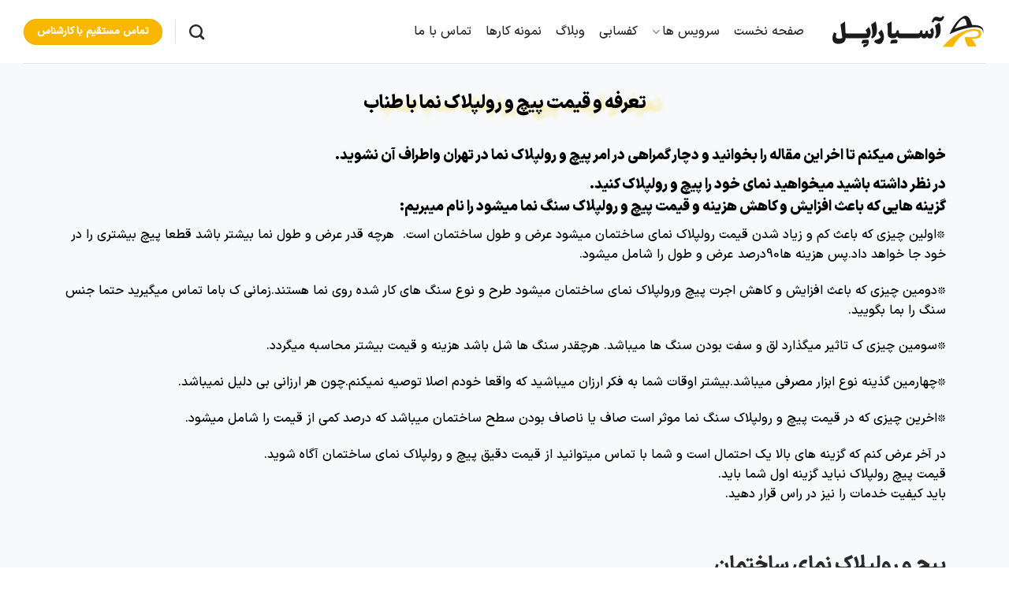

--- FILE ---
content_type: text/html; charset=UTF-8
request_url: https://asiarappel.com/%D9%82%DB%8C%D9%85%D8%AA-%D8%AD%D8%AF%D9%88%D8%AF%DB%8C-%D9%BE%DB%8C%DA%86-%D9%88-%D8%B1%D9%88%D9%84%D9%BE%D9%84%D8%A7%DA%A9-%D8%B3%D9%86%DA%AF-%D9%86%D9%85%D8%A7/
body_size: 43304
content:
<!DOCTYPE html>
<html dir="rtl" lang="fa-IR" prefix="og: https://ogp.me/ns#" class="loading-site no-js">
<head><meta charset="UTF-8" /><script>if(navigator.userAgent.match(/MSIE|Internet Explorer/i)||navigator.userAgent.match(/Trident\/7\..*?rv:11/i)){var href=document.location.href;if(!href.match(/[?&]nowprocket/)){if(href.indexOf("?")==-1){if(href.indexOf("#")==-1){document.location.href=href+"?nowprocket=1"}else{document.location.href=href.replace("#","?nowprocket=1#")}}else{if(href.indexOf("#")==-1){document.location.href=href+"&nowprocket=1"}else{document.location.href=href.replace("#","&nowprocket=1#")}}}}</script><script>class RocketLazyLoadScripts{constructor(){this.v="1.2.4",this.triggerEvents=["keydown","mousedown","mousemove","touchmove","touchstart","touchend","wheel"],this.userEventHandler=this._triggerListener.bind(this),this.touchStartHandler=this._onTouchStart.bind(this),this.touchMoveHandler=this._onTouchMove.bind(this),this.touchEndHandler=this._onTouchEnd.bind(this),this.clickHandler=this._onClick.bind(this),this.interceptedClicks=[],window.addEventListener("pageshow",t=>{this.persisted=t.persisted}),window.addEventListener("DOMContentLoaded",()=>{this._preconnect3rdParties()}),this.delayedScripts={normal:[],async:[],defer:[]},this.trash=[],this.allJQueries=[]}_addUserInteractionListener(t){if(document.hidden){t._triggerListener();return}this.triggerEvents.forEach(e=>window.addEventListener(e,t.userEventHandler,{passive:!0})),window.addEventListener("touchstart",t.touchStartHandler,{passive:!0}),window.addEventListener("mousedown",t.touchStartHandler),document.addEventListener("visibilitychange",t.userEventHandler)}_removeUserInteractionListener(){this.triggerEvents.forEach(t=>window.removeEventListener(t,this.userEventHandler,{passive:!0})),document.removeEventListener("visibilitychange",this.userEventHandler)}_onTouchStart(t){"HTML"!==t.target.tagName&&(window.addEventListener("touchend",this.touchEndHandler),window.addEventListener("mouseup",this.touchEndHandler),window.addEventListener("touchmove",this.touchMoveHandler,{passive:!0}),window.addEventListener("mousemove",this.touchMoveHandler),t.target.addEventListener("click",this.clickHandler),this._renameDOMAttribute(t.target,"onclick","rocket-onclick"),this._pendingClickStarted())}_onTouchMove(t){window.removeEventListener("touchend",this.touchEndHandler),window.removeEventListener("mouseup",this.touchEndHandler),window.removeEventListener("touchmove",this.touchMoveHandler,{passive:!0}),window.removeEventListener("mousemove",this.touchMoveHandler),t.target.removeEventListener("click",this.clickHandler),this._renameDOMAttribute(t.target,"rocket-onclick","onclick"),this._pendingClickFinished()}_onTouchEnd(){window.removeEventListener("touchend",this.touchEndHandler),window.removeEventListener("mouseup",this.touchEndHandler),window.removeEventListener("touchmove",this.touchMoveHandler,{passive:!0}),window.removeEventListener("mousemove",this.touchMoveHandler)}_onClick(t){t.target.removeEventListener("click",this.clickHandler),this._renameDOMAttribute(t.target,"rocket-onclick","onclick"),this.interceptedClicks.push(t),t.preventDefault(),t.stopPropagation(),t.stopImmediatePropagation(),this._pendingClickFinished()}_replayClicks(){window.removeEventListener("touchstart",this.touchStartHandler,{passive:!0}),window.removeEventListener("mousedown",this.touchStartHandler),this.interceptedClicks.forEach(t=>{t.target.dispatchEvent(new MouseEvent("click",{view:t.view,bubbles:!0,cancelable:!0}))})}_waitForPendingClicks(){return new Promise(t=>{this._isClickPending?this._pendingClickFinished=t:t()})}_pendingClickStarted(){this._isClickPending=!0}_pendingClickFinished(){this._isClickPending=!1}_renameDOMAttribute(t,e,r){t.hasAttribute&&t.hasAttribute(e)&&(event.target.setAttribute(r,event.target.getAttribute(e)),event.target.removeAttribute(e))}_triggerListener(){this._removeUserInteractionListener(this),"loading"===document.readyState?document.addEventListener("DOMContentLoaded",this._loadEverythingNow.bind(this)):this._loadEverythingNow()}_preconnect3rdParties(){let t=[];document.querySelectorAll("script[type=rocketlazyloadscript][data-rocket-src]").forEach(e=>{let r=e.getAttribute("data-rocket-src");if(r&&0!==r.indexOf("data:")){0===r.indexOf("//")&&(r=location.protocol+r);try{let i=new URL(r).origin;i!==location.origin&&t.push({src:i,crossOrigin:e.crossOrigin||"module"===e.getAttribute("data-rocket-type")})}catch(n){}}}),t=[...new Map(t.map(t=>[JSON.stringify(t),t])).values()],this._batchInjectResourceHints(t,"preconnect")}async _loadEverythingNow(){this.lastBreath=Date.now(),this._delayEventListeners(),this._delayJQueryReady(this),this._handleDocumentWrite(),this._registerAllDelayedScripts(),this._preloadAllScripts(),await this._loadScriptsFromList(this.delayedScripts.normal),await this._loadScriptsFromList(this.delayedScripts.defer),await this._loadScriptsFromList(this.delayedScripts.async);try{await this._triggerDOMContentLoaded(),await this._pendingWebpackRequests(this),await this._triggerWindowLoad()}catch(t){console.error(t)}window.dispatchEvent(new Event("rocket-allScriptsLoaded")),this._waitForPendingClicks().then(()=>{this._replayClicks()}),this._emptyTrash()}_registerAllDelayedScripts(){document.querySelectorAll("script[type=rocketlazyloadscript]").forEach(t=>{t.hasAttribute("data-rocket-src")?t.hasAttribute("async")&&!1!==t.async?this.delayedScripts.async.push(t):t.hasAttribute("defer")&&!1!==t.defer||"module"===t.getAttribute("data-rocket-type")?this.delayedScripts.defer.push(t):this.delayedScripts.normal.push(t):this.delayedScripts.normal.push(t)})}async _transformScript(t){if(await this._littleBreath(),!0===t.noModule&&"noModule"in HTMLScriptElement.prototype){t.setAttribute("data-rocket-status","skipped");return}return new Promise(navigator.userAgent.indexOf("Firefox/")>0||""===navigator.vendor?e=>{let r=document.createElement("script");[...t.attributes].forEach(t=>{let e=t.nodeName;"type"!==e&&("data-rocket-type"===e&&(e="type"),"data-rocket-src"===e&&(e="src"),r.setAttribute(e,t.nodeValue))}),t.text&&(r.text=t.text),r.hasAttribute("src")?(r.addEventListener("load",e),r.addEventListener("error",e)):(r.text=t.text,e());try{t.parentNode.replaceChild(r,t)}catch(i){e()}}:e=>{function r(){t.setAttribute("data-rocket-status","failed"),e()}try{let i=t.getAttribute("data-rocket-type"),n=t.getAttribute("data-rocket-src");i?(t.type=i,t.removeAttribute("data-rocket-type")):t.removeAttribute("type"),t.addEventListener("load",function r(){t.setAttribute("data-rocket-status","executed"),e()}),t.addEventListener("error",r),n?(t.removeAttribute("data-rocket-src"),t.src=n):t.src="data:text/javascript;base64,"+window.btoa(unescape(encodeURIComponent(t.text)))}catch(s){r()}})}async _loadScriptsFromList(t){let e=t.shift();return e&&e.isConnected?(await this._transformScript(e),this._loadScriptsFromList(t)):Promise.resolve()}_preloadAllScripts(){this._batchInjectResourceHints([...this.delayedScripts.normal,...this.delayedScripts.defer,...this.delayedScripts.async],"preload")}_batchInjectResourceHints(t,e){var r=document.createDocumentFragment();t.forEach(t=>{let i=t.getAttribute&&t.getAttribute("data-rocket-src")||t.src;if(i){let n=document.createElement("link");n.href=i,n.rel=e,"preconnect"!==e&&(n.as="script"),t.getAttribute&&"module"===t.getAttribute("data-rocket-type")&&(n.crossOrigin=!0),t.crossOrigin&&(n.crossOrigin=t.crossOrigin),t.integrity&&(n.integrity=t.integrity),r.appendChild(n),this.trash.push(n)}}),document.head.appendChild(r)}_delayEventListeners(){let t={};function e(e,r){!function e(r){!t[r]&&(t[r]={originalFunctions:{add:r.addEventListener,remove:r.removeEventListener},eventsToRewrite:[]},r.addEventListener=function(){arguments[0]=i(arguments[0]),t[r].originalFunctions.add.apply(r,arguments)},r.removeEventListener=function(){arguments[0]=i(arguments[0]),t[r].originalFunctions.remove.apply(r,arguments)});function i(e){return t[r].eventsToRewrite.indexOf(e)>=0?"rocket-"+e:e}}(e),t[e].eventsToRewrite.push(r)}function r(t,e){let r=t[e];Object.defineProperty(t,e,{get:()=>r||function(){},set(i){t["rocket"+e]=r=i}})}e(document,"DOMContentLoaded"),e(window,"DOMContentLoaded"),e(window,"load"),e(window,"pageshow"),e(document,"readystatechange"),r(document,"onreadystatechange"),r(window,"onload"),r(window,"onpageshow")}_delayJQueryReady(t){let e;function r(t){return t.split(" ").map(t=>"load"===t||0===t.indexOf("load.")?"rocket-jquery-load":t).join(" ")}function i(i){if(i&&i.fn&&!t.allJQueries.includes(i)){i.fn.ready=i.fn.init.prototype.ready=function(e){return t.domReadyFired?e.bind(document)(i):document.addEventListener("rocket-DOMContentLoaded",()=>e.bind(document)(i)),i([])};let n=i.fn.on;i.fn.on=i.fn.init.prototype.on=function(){return this[0]===window&&("string"==typeof arguments[0]||arguments[0]instanceof String?arguments[0]=r(arguments[0]):"object"==typeof arguments[0]&&Object.keys(arguments[0]).forEach(t=>{let e=arguments[0][t];delete arguments[0][t],arguments[0][r(t)]=e})),n.apply(this,arguments),this},t.allJQueries.push(i)}e=i}i(window.jQuery),Object.defineProperty(window,"jQuery",{get:()=>e,set(t){i(t)}})}async _pendingWebpackRequests(t){let e=document.querySelector("script[data-webpack]");async function r(){return new Promise(t=>{e.addEventListener("load",t),e.addEventListener("error",t)})}e&&(await r(),await t._requestAnimFrame(),await t._pendingWebpackRequests(t))}async _triggerDOMContentLoaded(){this.domReadyFired=!0,await this._littleBreath(),document.dispatchEvent(new Event("rocket-DOMContentLoaded")),await this._littleBreath(),window.dispatchEvent(new Event("rocket-DOMContentLoaded")),await this._littleBreath(),document.dispatchEvent(new Event("rocket-readystatechange")),await this._littleBreath(),document.rocketonreadystatechange&&document.rocketonreadystatechange()}async _triggerWindowLoad(){await this._littleBreath(),window.dispatchEvent(new Event("rocket-load")),await this._littleBreath(),window.rocketonload&&window.rocketonload(),await this._littleBreath(),this.allJQueries.forEach(t=>t(window).trigger("rocket-jquery-load")),await this._littleBreath();let t=new Event("rocket-pageshow");t.persisted=this.persisted,window.dispatchEvent(t),await this._littleBreath(),window.rocketonpageshow&&window.rocketonpageshow({persisted:this.persisted})}_handleDocumentWrite(){let t=new Map;document.write=document.writeln=function(e){let r=document.currentScript;r||console.error("WPRocket unable to document.write this: "+e);let i=document.createRange(),n=r.parentElement,s=t.get(r);void 0===s&&(s=r.nextSibling,t.set(r,s));let a=document.createDocumentFragment();i.setStart(a,0),a.appendChild(i.createContextualFragment(e)),n.insertBefore(a,s)}}async _littleBreath(){Date.now()-this.lastBreath>45&&(await this._requestAnimFrame(),this.lastBreath=Date.now())}async _requestAnimFrame(){return document.hidden?new Promise(t=>setTimeout(t)):new Promise(t=>requestAnimationFrame(t))}_emptyTrash(){this.trash.forEach(t=>t.remove())}static run(){let t=new RocketLazyLoadScripts;t._addUserInteractionListener(t)}}RocketLazyLoadScripts.run();</script>
	
	<link rel="profile" href="http://gmpg.org/xfn/11" />
	<link rel="pingback" href="https://asiarappel.com/xmlrpc.php" />

	<script type="rocketlazyloadscript">(function(html){html.className = html.className.replace(/\bno-js\b/,'js')})(document.documentElement);</script>
	<style></style>
	<meta name="viewport" content="width=device-width, initial-scale=1" />
<!-- بهینه‌سازی موتور جستجو توسط Rank Math - https://rankmath.com/ -->
<title>آسیا راپل شرکت پیچ و رولپلاک نما | پیچ و رولپلاک سنگ نما| پیچ و رولپلاک نما با طناب</title><link rel="preload" as="font" href="https://asiarappel.com/wp-content/themes/flatsome/assets/css/icons/fl-icons.woff2?v=3.17.7" crossorigin><link rel="preload" as="font" href="https://asiarappel.com/wp-content/uploads/fonts/IRANSansXFaNum-Black.otf" crossorigin><link rel="preload" as="font" href="https://asiarappel.com/wp-content/uploads/fonts/IRANSansXFaNum-Medium.otf" crossorigin><style id="wpr-usedcss">:root{--wp-admin-theme-color:#007cba;--wp-admin-theme-color--rgb:0,124,186;--wp-admin-theme-color-darker-10:#006ba1;--wp-admin-theme-color-darker-10--rgb:0,107,161;--wp-admin-theme-color-darker-20:#005a87;--wp-admin-theme-color-darker-20--rgb:0,90,135;--wp-admin-border-width-focus:2px;--wp-block-synced-color:#7a00df;--wp-block-synced-color--rgb:122,0,223;--wp-bound-block-color:#9747ff}@media (min-resolution:192dpi){:root{--wp-admin-border-width-focus:1.5px}}:root{--wp--preset--font-size--normal:16px;--wp--preset--font-size--huge:42px}.screen-reader-text{border:0;clip:rect(1px,1px,1px,1px);-webkit-clip-path:inset(50%);clip-path:inset(50%);height:1px;margin:-1px;overflow:hidden;padding:0;position:absolute;width:1px;word-wrap:normal!important}.screen-reader-text:focus{background-color:#ddd;clip:auto!important;-webkit-clip-path:none;clip-path:none;color:#444;display:block;font-size:1em;height:auto;left:5px;line-height:normal;padding:15px 23px 14px;text-decoration:none;top:5px;width:auto;z-index:100000}html :where(.has-border-color){border-style:solid}html :where([style*=border-top-color]){border-top-style:solid}html :where([style*=border-right-color]){border-right-style:solid}html :where([style*=border-bottom-color]){border-bottom-style:solid}html :where([style*=border-left-color]){border-left-style:solid}html :where([style*=border-width]){border-style:solid}html :where([style*=border-top-width]){border-top-style:solid}html :where([style*=border-right-width]){border-right-style:solid}html :where([style*=border-bottom-width]){border-bottom-style:solid}html :where([style*=border-left-width]){border-left-style:solid}html :where(img[class*=wp-image-]){height:auto;max-width:100%}:where(figure){margin:0 0 1em}html :where(.is-position-sticky){--wp-admin--admin-bar--position-offset:var(--wp-admin--admin-bar--height,0px)}@media screen and (max-width:600px){html :where(.is-position-sticky){--wp-admin--admin-bar--position-offset:0px}}.dialog-widget-content{background-color:var(--e-a-bg-default);position:absolute;border-radius:3px;box-shadow:2px 8px 23px 3px rgba(0,0,0,.2);overflow:hidden}.dialog-message{line-height:1.5;box-sizing:border-box}.dialog-close-button{cursor:pointer;position:absolute;margin-block-start:15px;left:15px;color:var(--e-a-color-txt);font-size:15px;line-height:1;transition:var(--e-a-transition-hover)}.dialog-close-button:hover{color:var(--e-a-color-txt-hover)}.dialog-prevent-scroll{overflow:hidden;max-height:100vh}.dialog-type-lightbox{position:fixed;height:100%;width:100%;bottom:0;left:0;background-color:rgba(0,0,0,.8);z-index:9999;-webkit-user-select:none;-moz-user-select:none;user-select:none}.dialog-type-alert .dialog-widget-content,.dialog-type-confirm .dialog-widget-content{margin:auto;width:400px;padding:20px}.dialog-type-alert .dialog-header,.dialog-type-confirm .dialog-header{font-size:15px;font-weight:500}.dialog-type-alert .dialog-header:after,.dialog-type-confirm .dialog-header:after{content:"";display:block;border-block-end:var(--e-a-border);padding-block-end:10px;margin-block-end:10px;margin-inline-start:-20px;margin-inline-end:-20px}.dialog-type-alert .dialog-message,.dialog-type-confirm .dialog-message{min-height:50px}.dialog-type-alert .dialog-buttons-wrapper,.dialog-type-confirm .dialog-buttons-wrapper{padding-block-start:10px;display:flex;justify-content:flex-end;gap:15px}.dialog-type-alert .dialog-buttons-wrapper .dialog-button,.dialog-type-confirm .dialog-buttons-wrapper .dialog-button{font-size:12px;font-weight:500;line-height:1.2;padding:8px 16px;outline:0;border:none;border-radius:var(--e-a-border-radius);background-color:var(--e-a-btn-bg);color:var(--e-a-btn-color-invert);transition:var(--e-a-transition-hover)}.dialog-type-alert .dialog-buttons-wrapper .dialog-button:hover,.dialog-type-confirm .dialog-buttons-wrapper .dialog-button:hover{border:none}.dialog-type-alert .dialog-buttons-wrapper .dialog-button:focus,.dialog-type-alert .dialog-buttons-wrapper .dialog-button:hover,.dialog-type-confirm .dialog-buttons-wrapper .dialog-button:focus,.dialog-type-confirm .dialog-buttons-wrapper .dialog-button:hover{background-color:var(--e-a-btn-bg-hover);color:var(--e-a-btn-color-invert)}.dialog-type-alert .dialog-buttons-wrapper .dialog-button:active,.dialog-type-confirm .dialog-buttons-wrapper .dialog-button:active{background-color:var(--e-a-btn-bg-active)}.dialog-type-alert .dialog-buttons-wrapper .dialog-button:not([disabled]),.dialog-type-confirm .dialog-buttons-wrapper .dialog-button:not([disabled]){cursor:pointer}.dialog-type-alert .dialog-buttons-wrapper .dialog-button:disabled,.dialog-type-confirm .dialog-buttons-wrapper .dialog-button:disabled{background-color:var(--e-a-btn-bg-disabled);color:var(--e-a-btn-color-disabled)}.dialog-type-alert .dialog-buttons-wrapper .dialog-button:not(.elementor-button-state) .elementor-state-icon,.dialog-type-confirm .dialog-buttons-wrapper .dialog-button:not(.elementor-button-state) .elementor-state-icon{display:none}.dialog-type-alert .dialog-buttons-wrapper .dialog-button.dialog-cancel,.dialog-type-alert .dialog-buttons-wrapper .dialog-button.e-btn-txt,.dialog-type-confirm .dialog-buttons-wrapper .dialog-button.dialog-cancel,.dialog-type-confirm .dialog-buttons-wrapper .dialog-button.e-btn-txt{background:0 0;color:var(--e-a-color-txt)}.dialog-type-alert .dialog-buttons-wrapper .dialog-button.dialog-cancel:focus,.dialog-type-alert .dialog-buttons-wrapper .dialog-button.dialog-cancel:hover,.dialog-type-alert .dialog-buttons-wrapper .dialog-button.e-btn-txt:focus,.dialog-type-alert .dialog-buttons-wrapper .dialog-button.e-btn-txt:hover,.dialog-type-confirm .dialog-buttons-wrapper .dialog-button.dialog-cancel:focus,.dialog-type-confirm .dialog-buttons-wrapper .dialog-button.dialog-cancel:hover,.dialog-type-confirm .dialog-buttons-wrapper .dialog-button.e-btn-txt:focus,.dialog-type-confirm .dialog-buttons-wrapper .dialog-button.e-btn-txt:hover{background:var(--e-a-bg-hover);color:var(--e-a-color-txt-hover)}.dialog-type-alert .dialog-buttons-wrapper .dialog-button.dialog-cancel:disabled,.dialog-type-alert .dialog-buttons-wrapper .dialog-button.e-btn-txt:disabled,.dialog-type-confirm .dialog-buttons-wrapper .dialog-button.dialog-cancel:disabled,.dialog-type-confirm .dialog-buttons-wrapper .dialog-button.e-btn-txt:disabled{background:0 0;color:var(--e-a-color-txt-disabled)}.dialog-type-alert .dialog-buttons-wrapper .dialog-button.e-btn-txt-border,.dialog-type-confirm .dialog-buttons-wrapper .dialog-button.e-btn-txt-border{border:1px solid var(--e-a-color-txt-muted)}.dialog-type-alert .dialog-buttons-wrapper .dialog-button.e-success,.dialog-type-alert .dialog-buttons-wrapper .dialog-button.elementor-button-success,.dialog-type-confirm .dialog-buttons-wrapper .dialog-button.e-success,.dialog-type-confirm .dialog-buttons-wrapper .dialog-button.elementor-button-success{background-color:var(--e-a-btn-bg-success)}.dialog-type-alert .dialog-buttons-wrapper .dialog-button.e-success:focus,.dialog-type-alert .dialog-buttons-wrapper .dialog-button.e-success:hover,.dialog-type-alert .dialog-buttons-wrapper .dialog-button.elementor-button-success:focus,.dialog-type-alert .dialog-buttons-wrapper .dialog-button.elementor-button-success:hover,.dialog-type-confirm .dialog-buttons-wrapper .dialog-button.e-success:focus,.dialog-type-confirm .dialog-buttons-wrapper .dialog-button.e-success:hover,.dialog-type-confirm .dialog-buttons-wrapper .dialog-button.elementor-button-success:focus,.dialog-type-confirm .dialog-buttons-wrapper .dialog-button.elementor-button-success:hover{background-color:var(--e-a-btn-bg-success-hover)}.dialog-type-alert .dialog-buttons-wrapper .dialog-button.dialog-ok,.dialog-type-alert .dialog-buttons-wrapper .dialog-button.dialog-take_over,.dialog-type-alert .dialog-buttons-wrapper .dialog-button.e-primary,.dialog-type-confirm .dialog-buttons-wrapper .dialog-button.dialog-ok,.dialog-type-confirm .dialog-buttons-wrapper .dialog-button.dialog-take_over,.dialog-type-confirm .dialog-buttons-wrapper .dialog-button.e-primary{background-color:var(--e-a-btn-bg-primary);color:var(--e-a-btn-color)}.dialog-type-alert .dialog-buttons-wrapper .dialog-button.dialog-ok:focus,.dialog-type-alert .dialog-buttons-wrapper .dialog-button.dialog-ok:hover,.dialog-type-alert .dialog-buttons-wrapper .dialog-button.dialog-take_over:focus,.dialog-type-alert .dialog-buttons-wrapper .dialog-button.dialog-take_over:hover,.dialog-type-alert .dialog-buttons-wrapper .dialog-button.e-primary:focus,.dialog-type-alert .dialog-buttons-wrapper .dialog-button.e-primary:hover,.dialog-type-confirm .dialog-buttons-wrapper .dialog-button.dialog-ok:focus,.dialog-type-confirm .dialog-buttons-wrapper .dialog-button.dialog-ok:hover,.dialog-type-confirm .dialog-buttons-wrapper .dialog-button.dialog-take_over:focus,.dialog-type-confirm .dialog-buttons-wrapper .dialog-button.dialog-take_over:hover,.dialog-type-confirm .dialog-buttons-wrapper .dialog-button.e-primary:focus,.dialog-type-confirm .dialog-buttons-wrapper .dialog-button.e-primary:hover{background-color:var(--e-a-btn-bg-primary-hover);color:var(--e-a-btn-color)}.dialog-type-alert .dialog-buttons-wrapper .dialog-button.dialog-cancel.dialog-take_over,.dialog-type-alert .dialog-buttons-wrapper .dialog-button.dialog-ok.dialog-cancel,.dialog-type-alert .dialog-buttons-wrapper .dialog-button.e-btn-txt.dialog-ok,.dialog-type-alert .dialog-buttons-wrapper .dialog-button.e-btn-txt.dialog-take_over,.dialog-type-alert .dialog-buttons-wrapper .dialog-button.e-primary.dialog-cancel,.dialog-type-alert .dialog-buttons-wrapper .dialog-button.e-primary.e-btn-txt,.dialog-type-confirm .dialog-buttons-wrapper .dialog-button.dialog-cancel.dialog-take_over,.dialog-type-confirm .dialog-buttons-wrapper .dialog-button.dialog-ok.dialog-cancel,.dialog-type-confirm .dialog-buttons-wrapper .dialog-button.e-btn-txt.dialog-ok,.dialog-type-confirm .dialog-buttons-wrapper .dialog-button.e-btn-txt.dialog-take_over,.dialog-type-confirm .dialog-buttons-wrapper .dialog-button.e-primary.dialog-cancel,.dialog-type-confirm .dialog-buttons-wrapper .dialog-button.e-primary.e-btn-txt{background:0 0;color:var(--e-a-color-primary-bold)}.dialog-type-alert .dialog-buttons-wrapper .dialog-button.dialog-cancel.dialog-take_over:focus,.dialog-type-alert .dialog-buttons-wrapper .dialog-button.dialog-cancel.dialog-take_over:hover,.dialog-type-alert .dialog-buttons-wrapper .dialog-button.dialog-ok.dialog-cancel:focus,.dialog-type-alert .dialog-buttons-wrapper .dialog-button.dialog-ok.dialog-cancel:hover,.dialog-type-alert .dialog-buttons-wrapper .dialog-button.e-btn-txt.dialog-ok:focus,.dialog-type-alert .dialog-buttons-wrapper .dialog-button.e-btn-txt.dialog-ok:hover,.dialog-type-alert .dialog-buttons-wrapper .dialog-button.e-btn-txt.dialog-take_over:focus,.dialog-type-alert .dialog-buttons-wrapper .dialog-button.e-btn-txt.dialog-take_over:hover,.dialog-type-alert .dialog-buttons-wrapper .dialog-button.e-primary.dialog-cancel:focus,.dialog-type-alert .dialog-buttons-wrapper .dialog-button.e-primary.dialog-cancel:hover,.dialog-type-alert .dialog-buttons-wrapper .dialog-button.e-primary.e-btn-txt:focus,.dialog-type-alert .dialog-buttons-wrapper .dialog-button.e-primary.e-btn-txt:hover,.dialog-type-confirm .dialog-buttons-wrapper .dialog-button.dialog-cancel.dialog-take_over:focus,.dialog-type-confirm .dialog-buttons-wrapper .dialog-button.dialog-cancel.dialog-take_over:hover,.dialog-type-confirm .dialog-buttons-wrapper .dialog-button.dialog-ok.dialog-cancel:focus,.dialog-type-confirm .dialog-buttons-wrapper .dialog-button.dialog-ok.dialog-cancel:hover,.dialog-type-confirm .dialog-buttons-wrapper .dialog-button.e-btn-txt.dialog-ok:focus,.dialog-type-confirm .dialog-buttons-wrapper .dialog-button.e-btn-txt.dialog-ok:hover,.dialog-type-confirm .dialog-buttons-wrapper .dialog-button.e-btn-txt.dialog-take_over:focus,.dialog-type-confirm .dialog-buttons-wrapper .dialog-button.e-btn-txt.dialog-take_over:hover,.dialog-type-confirm .dialog-buttons-wrapper .dialog-button.e-primary.dialog-cancel:focus,.dialog-type-confirm .dialog-buttons-wrapper .dialog-button.e-primary.dialog-cancel:hover,.dialog-type-confirm .dialog-buttons-wrapper .dialog-button.e-primary.e-btn-txt:focus,.dialog-type-confirm .dialog-buttons-wrapper .dialog-button.e-primary.e-btn-txt:hover{background:var(--e-a-bg-primary)}.dialog-type-alert .dialog-buttons-wrapper .dialog-button.e-accent,.dialog-type-alert .dialog-buttons-wrapper .dialog-button.go-pro,.dialog-type-confirm .dialog-buttons-wrapper .dialog-button.e-accent,.dialog-type-confirm .dialog-buttons-wrapper .dialog-button.go-pro{background-color:var(--e-a-btn-bg-accent)}.dialog-type-alert .dialog-buttons-wrapper .dialog-button.e-accent:focus,.dialog-type-alert .dialog-buttons-wrapper .dialog-button.e-accent:hover,.dialog-type-alert .dialog-buttons-wrapper .dialog-button.go-pro:focus,.dialog-type-alert .dialog-buttons-wrapper .dialog-button.go-pro:hover,.dialog-type-confirm .dialog-buttons-wrapper .dialog-button.e-accent:focus,.dialog-type-confirm .dialog-buttons-wrapper .dialog-button.e-accent:hover,.dialog-type-confirm .dialog-buttons-wrapper .dialog-button.go-pro:focus,.dialog-type-confirm .dialog-buttons-wrapper .dialog-button.go-pro:hover{background-color:var(--e-a-btn-bg-accent-hover)}.dialog-type-alert .dialog-buttons-wrapper .dialog-button.e-accent:active,.dialog-type-alert .dialog-buttons-wrapper .dialog-button.go-pro:active,.dialog-type-confirm .dialog-buttons-wrapper .dialog-button.e-accent:active,.dialog-type-confirm .dialog-buttons-wrapper .dialog-button.go-pro:active{background-color:var(--e-a-btn-bg-accent-active)}.dialog-type-alert .dialog-buttons-wrapper .dialog-button.e-info,.dialog-type-alert .dialog-buttons-wrapper .dialog-button.elementor-button-info,.dialog-type-confirm .dialog-buttons-wrapper .dialog-button.e-info,.dialog-type-confirm .dialog-buttons-wrapper .dialog-button.elementor-button-info{background-color:var(--e-a-btn-bg-info)}.dialog-type-alert .dialog-buttons-wrapper .dialog-button.e-info:focus,.dialog-type-alert .dialog-buttons-wrapper .dialog-button.e-info:hover,.dialog-type-alert .dialog-buttons-wrapper .dialog-button.elementor-button-info:focus,.dialog-type-alert .dialog-buttons-wrapper .dialog-button.elementor-button-info:hover,.dialog-type-confirm .dialog-buttons-wrapper .dialog-button.e-info:focus,.dialog-type-confirm .dialog-buttons-wrapper .dialog-button.e-info:hover,.dialog-type-confirm .dialog-buttons-wrapper .dialog-button.elementor-button-info:focus,.dialog-type-confirm .dialog-buttons-wrapper .dialog-button.elementor-button-info:hover{background-color:var(--e-a-btn-bg-info-hover)}.dialog-type-alert .dialog-buttons-wrapper .dialog-button.e-warning,.dialog-type-alert .dialog-buttons-wrapper .dialog-button.elementor-button-warning,.dialog-type-confirm .dialog-buttons-wrapper .dialog-button.e-warning,.dialog-type-confirm .dialog-buttons-wrapper .dialog-button.elementor-button-warning{background-color:var(--e-a-btn-bg-warning)}.dialog-type-alert .dialog-buttons-wrapper .dialog-button.e-warning:focus,.dialog-type-alert .dialog-buttons-wrapper .dialog-button.e-warning:hover,.dialog-type-alert .dialog-buttons-wrapper .dialog-button.elementor-button-warning:focus,.dialog-type-alert .dialog-buttons-wrapper .dialog-button.elementor-button-warning:hover,.dialog-type-confirm .dialog-buttons-wrapper .dialog-button.e-warning:focus,.dialog-type-confirm .dialog-buttons-wrapper .dialog-button.e-warning:hover,.dialog-type-confirm .dialog-buttons-wrapper .dialog-button.elementor-button-warning:focus,.dialog-type-confirm .dialog-buttons-wrapper .dialog-button.elementor-button-warning:hover{background-color:var(--e-a-btn-bg-warning-hover)}.dialog-type-alert .dialog-buttons-wrapper .dialog-button.e-danger,.dialog-type-alert .dialog-buttons-wrapper .dialog-button.elementor-button-danger,.dialog-type-confirm .dialog-buttons-wrapper .dialog-button.e-danger,.dialog-type-confirm .dialog-buttons-wrapper .dialog-button.elementor-button-danger{background-color:var(--e-a-btn-bg-danger)}.dialog-type-alert .dialog-buttons-wrapper .dialog-button.e-danger:focus,.dialog-type-alert .dialog-buttons-wrapper .dialog-button.e-danger:hover,.dialog-type-alert .dialog-buttons-wrapper .dialog-button.elementor-button-danger:focus,.dialog-type-alert .dialog-buttons-wrapper .dialog-button.elementor-button-danger:hover,.dialog-type-confirm .dialog-buttons-wrapper .dialog-button.e-danger:focus,.dialog-type-confirm .dialog-buttons-wrapper .dialog-button.e-danger:hover,.dialog-type-confirm .dialog-buttons-wrapper .dialog-button.elementor-button-danger:focus,.dialog-type-confirm .dialog-buttons-wrapper .dialog-button.elementor-button-danger:hover{background-color:var(--e-a-btn-bg-danger-hover)}.dialog-type-alert .dialog-buttons-wrapper .dialog-button i,.dialog-type-confirm .dialog-buttons-wrapper .dialog-button i{margin-inline-end:5px}.dialog-type-alert .dialog-buttons-wrapper .dialog-button:focus,.dialog-type-alert .dialog-buttons-wrapper .dialog-button:hover,.dialog-type-alert .dialog-buttons-wrapper .dialog-button:visited,.dialog-type-confirm .dialog-buttons-wrapper .dialog-button:focus,.dialog-type-confirm .dialog-buttons-wrapper .dialog-button:hover,.dialog-type-confirm .dialog-buttons-wrapper .dialog-button:visited{color:initial}.elementor-hidden{display:none}.elementor-screen-only,.screen-reader-text,.screen-reader-text span{position:absolute;top:-10000em;width:1px;height:1px;margin:-1px;padding:0;overflow:hidden;clip:rect(0,0,0,0);border:0}.elementor *,.elementor :after,.elementor :before{box-sizing:border-box}.elementor a{box-shadow:none;text-decoration:none}.elementor img{height:auto;max-width:100%;border:none;border-radius:0;box-shadow:none}.elementor iframe,.elementor object,.elementor video{max-width:100%;width:100%;margin:0;line-height:1;border:none}.elementor .elementor-background-video-container{height:100%;width:100%;top:0;left:0;position:absolute;overflow:hidden;z-index:0;direction:ltr}.elementor .elementor-background-video-container{transition:opacity 1s;pointer-events:none}.elementor .elementor-background-video-container.elementor-loading{opacity:0}.elementor .elementor-background-video-embed{max-width:none}.elementor .elementor-background-video-embed,.elementor .elementor-background-video-hosted{position:absolute;top:50%;left:50%;transform:translate(-50%,-50%)}.elementor .elementor-background-slideshow{position:absolute;width:100%;height:100%;z-index:0;top:0;right:0}.elementor .elementor-background-slideshow__slide__image{width:100%;height:100%;background-position:50%;background-size:cover}.elementor-element{--flex-direction:initial;--flex-wrap:initial;--justify-content:initial;--align-items:initial;--align-content:initial;--gap:initial;--flex-basis:initial;--flex-grow:initial;--flex-shrink:initial;--order:initial;--align-self:initial;flex-basis:var(--flex-basis);flex-grow:var(--flex-grow);flex-shrink:var(--flex-shrink);order:var(--order);align-self:var(--align-self)}.elementor-element:where(.e-con-full,.elementor-widget){flex-direction:var(--flex-direction);flex-wrap:var(--flex-wrap);justify-content:var(--justify-content);align-items:var(--align-items);align-content:var(--align-content);gap:var(--gap)}.elementor-invisible{visibility:hidden}.elementor-ken-burns{transition-property:transform;transition-duration:10s;transition-timing-function:linear}.elementor-ken-burns--out{transform:scale(1.3)}.elementor-ken-burns--active{transition-duration:20s}.elementor-ken-burns--active.elementor-ken-burns--out{transform:scale(1)}.elementor-ken-burns--active.elementor-ken-burns--in{transform:scale(1.3)}:root{--page-title-display:block}.elementor-section{position:relative}.elementor-section .elementor-container{display:flex;margin-right:auto;margin-left:auto;position:relative}@media (max-width:1024px){.elementor-section .elementor-container{flex-wrap:wrap}}.elementor-section.elementor-section-stretched{position:relative;width:100%}.elementor-widget-wrap{position:relative;width:100%;flex-wrap:wrap;align-content:flex-start}.elementor:not(.elementor-bc-flex-widget) .elementor-widget-wrap{display:flex}.elementor-widget-wrap>.elementor-element{width:100%}.elementor-widget-wrap.e-swiper-container{width:calc(100% - (var(--e-column-margin-left,0px) + var(--e-column-margin-right,0px)))}.elementor-widget{position:relative}.elementor-widget:not(:last-child){margin-bottom:20px}.elementor-column{position:relative;min-height:1px;display:flex}.elementor-column-gap-default>.elementor-column>.elementor-element-populated{padding:10px}@media (min-width:768px){.elementor-column.elementor-col-100{width:100%}}@media (min-width:1025px){#elementor-device-mode:after{content:"desktop"}}@media (min-width:-1){#elementor-device-mode:after{content:"widescreen"}}@media (max-width:-1){#elementor-device-mode:after{content:"laptop";content:"tablet_extra"}}@media (max-width:1024px){#elementor-device-mode:after{content:"tablet"}}@media (max-width:-1){#elementor-device-mode:after{content:"mobile_extra"}}@media (max-width:767px){.elementor-column{width:100%}#elementor-device-mode:after{content:"mobile"}}.e-con{--border-radius:0;--border-top-width:0px;--border-right-width:0px;--border-bottom-width:0px;--border-left-width:0px;--border-style:initial;--border-color:initial;--container-widget-height:initial;--container-widget-flex-grow:0;--container-widget-align-self:initial;--content-width:min(100%,var(--container-max-width,1140px));--width:100%;--min-height:initial;--height:auto;--text-align:initial;--margin-top:0px;--margin-right:0px;--margin-bottom:0px;--margin-left:0px;--padding-top:var(--container-default-padding-top,10px);--padding-right:var(--container-default-padding-right,10px);--padding-bottom:var(--container-default-padding-bottom,10px);--padding-left:var(--container-default-padding-left,10px);--position:relative;--z-index:revert;--overflow:visible;--gap:var(--widgets-spacing,20px);--overlay-mix-blend-mode:initial;--overlay-opacity:1;--overlay-transition:0.3s;--e-con-grid-template-columns:repeat(3,1fr);--e-con-grid-template-rows:repeat(2,1fr);position:var(--position);width:var(--width);min-width:0;min-height:var(--min-height);height:var(--height);border-radius:var(--border-radius);z-index:var(--z-index);overflow:var(--overflow);transition:background var(--background-transition,.3s),border var(--border-transition,.3s),box-shadow var(--border-transition,.3s),transform var(--e-con-transform-transition-duration,.4s);margin-block-start:var(--margin-block-start);margin-inline-end:var(--margin-inline-end);margin-block-end:var(--margin-block-end);margin-inline-start:var(--margin-inline-start);padding-inline-start:var(--padding-inline-start);padding-inline-end:var(--padding-inline-end);--margin-block-start:var(--margin-top);--margin-block-end:var(--margin-bottom);--margin-inline-start:var(--margin-left);--margin-inline-end:var(--margin-right);--padding-inline-start:var(--padding-left);--padding-inline-end:var(--padding-right);--padding-block-start:var(--padding-top);--padding-block-end:var(--padding-bottom);--border-block-start-width:var(--border-top-width);--border-block-end-width:var(--border-bottom-width);--border-inline-start-width:var(--border-left-width);--border-inline-end-width:var(--border-right-width)}body.rtl .e-con{--padding-inline-start:var(--padding-right);--padding-inline-end:var(--padding-left);--margin-inline-start:var(--margin-right);--margin-inline-end:var(--margin-left);--border-inline-start-width:var(--border-right-width);--border-inline-end-width:var(--border-left-width)}.e-con{display:var(--display)}:is(.elementor-section-wrap,[data-elementor-id])>.e-con{--margin-left:auto;--margin-right:auto;max-width:min(100%,var(--width))}.e-con .elementor-widget.elementor-widget{margin-block-end:0}.e-con:before,.e-con>.elementor-background-slideshow:before,:is(.e-con,.e-con>.e-con-inner)>.elementor-background-video-container:before{content:var(--background-overlay);display:block;position:absolute;mix-blend-mode:var(--overlay-mix-blend-mode);opacity:var(--overlay-opacity);transition:var(--overlay-transition,.3s);border-radius:var(--border-radius);border-style:var(--border-style);border-color:var(--border-color);border-block-start-width:var(--border-block-start-width);border-inline-end-width:var(--border-inline-end-width);border-block-end-width:var(--border-block-end-width);border-inline-start-width:var(--border-inline-start-width);top:calc(0px - var(--border-top-width));left:calc(0px - var(--border-left-width));width:max(100% + var(--border-left-width) + var(--border-right-width),100%);height:max(100% + var(--border-top-width) + var(--border-bottom-width),100%)}.e-con:before{transition:background var(--overlay-transition,.3s),border-radius var(--border-transition,.3s),opacity var(--overlay-transition,.3s)}.e-con>.elementor-background-slideshow,:is(.e-con,.e-con>.e-con-inner)>.elementor-background-video-container{border-radius:var(--border-radius);border-style:var(--border-style);border-color:var(--border-color);border-block-start-width:var(--border-block-start-width);border-inline-end-width:var(--border-inline-end-width);border-block-end-width:var(--border-block-end-width);border-inline-start-width:var(--border-inline-start-width);top:calc(0px - var(--border-top-width));left:calc(0px - var(--border-left-width));width:max(100% + var(--border-left-width) + var(--border-right-width),100%);height:max(100% + var(--border-top-width) + var(--border-bottom-width),100%)}:is(.e-con,.e-con>.e-con-inner)>.elementor-background-video-container:before{z-index:1}:is(.e-con,.e-con>.e-con-inner)>.elementor-background-slideshow:before{z-index:2}.e-con .elementor-widget{min-width:0}.e-con .elementor-widget.e-widget-swiper{width:100%}.e-con>.elementor-widget>.elementor-widget-container{height:100%}.elementor.elementor .e-con>.elementor-widget{max-width:100%}.elementor-element .elementor-widget-container{transition:background .3s,border .3s,border-radius .3s,box-shadow .3s,transform var(--e-transform-transition-duration,.4s)}.elementor-element,.elementor-lightbox{--swiper-theme-color:#000;--swiper-navigation-size:44px;--swiper-pagination-bullet-size:6px;--swiper-pagination-bullet-horizontal-gap:6px}.elementor-element .swiper .swiper-slide figure,.elementor-element .swiper-container .swiper-slide figure,.elementor-lightbox .swiper .swiper-slide figure,.elementor-lightbox .swiper-container .swiper-slide figure{line-height:0}.elementor-element .swiper .elementor-lightbox-content-source,.elementor-element .swiper-container .elementor-lightbox-content-source,.elementor-lightbox .swiper .elementor-lightbox-content-source,.elementor-lightbox .swiper-container .elementor-lightbox-content-source{display:none}.elementor-element .swiper .elementor-swiper-button,.elementor-element .swiper-container .elementor-swiper-button,.elementor-element .swiper-container~.elementor-swiper-button,.elementor-element .swiper~.elementor-swiper-button,.elementor-lightbox .swiper .elementor-swiper-button,.elementor-lightbox .swiper-container .elementor-swiper-button,.elementor-lightbox .swiper-container~.elementor-swiper-button,.elementor-lightbox .swiper~.elementor-swiper-button{position:absolute;display:inline-flex;z-index:1;cursor:pointer;font-size:25px;color:hsla(0,0%,93.3%,.9);top:50%;transform:translateY(-50%)}.elementor-element .swiper .elementor-swiper-button svg,.elementor-element .swiper-container .elementor-swiper-button svg,.elementor-element .swiper-container~.elementor-swiper-button svg,.elementor-element .swiper~.elementor-swiper-button svg,.elementor-lightbox .swiper .elementor-swiper-button svg,.elementor-lightbox .swiper-container .elementor-swiper-button svg,.elementor-lightbox .swiper-container~.elementor-swiper-button svg,.elementor-lightbox .swiper~.elementor-swiper-button svg{fill:hsla(0,0%,93.3%,.9);height:1em;width:1em}.elementor-element .swiper .elementor-swiper-button-prev,.elementor-element .swiper-container .elementor-swiper-button-prev,.elementor-element .swiper-container~.elementor-swiper-button-prev,.elementor-element .swiper~.elementor-swiper-button-prev,.elementor-lightbox .swiper .elementor-swiper-button-prev,.elementor-lightbox .swiper-container .elementor-swiper-button-prev,.elementor-lightbox .swiper-container~.elementor-swiper-button-prev,.elementor-lightbox .swiper~.elementor-swiper-button-prev{left:10px}.elementor-element .swiper .elementor-swiper-button-next,.elementor-element .swiper-container .elementor-swiper-button-next,.elementor-element .swiper-container~.elementor-swiper-button-next,.elementor-element .swiper~.elementor-swiper-button-next,.elementor-lightbox .swiper .elementor-swiper-button-next,.elementor-lightbox .swiper-container .elementor-swiper-button-next,.elementor-lightbox .swiper-container~.elementor-swiper-button-next,.elementor-lightbox .swiper~.elementor-swiper-button-next{right:10px}.elementor-element .swiper .elementor-swiper-button.swiper-button-disabled,.elementor-element .swiper-container .elementor-swiper-button.swiper-button-disabled,.elementor-element .swiper-container~.elementor-swiper-button.swiper-button-disabled,.elementor-element .swiper~.elementor-swiper-button.swiper-button-disabled,.elementor-lightbox .swiper .elementor-swiper-button.swiper-button-disabled,.elementor-lightbox .swiper-container .elementor-swiper-button.swiper-button-disabled,.elementor-lightbox .swiper-container~.elementor-swiper-button.swiper-button-disabled,.elementor-lightbox .swiper~.elementor-swiper-button.swiper-button-disabled{opacity:.3}.elementor-element .swiper .swiper-image-stretch .swiper-slide .swiper-slide-image,.elementor-element .swiper-container .swiper-image-stretch .swiper-slide .swiper-slide-image,.elementor-lightbox .swiper .swiper-image-stretch .swiper-slide .swiper-slide-image,.elementor-lightbox .swiper-container .swiper-image-stretch .swiper-slide .swiper-slide-image{width:100%}.elementor-element .swiper .swiper-horizontal>.swiper-pagination-bullets,.elementor-element .swiper .swiper-pagination-bullets.swiper-pagination-horizontal,.elementor-element .swiper .swiper-pagination-custom,.elementor-element .swiper .swiper-pagination-fraction,.elementor-element .swiper-container .swiper-horizontal>.swiper-pagination-bullets,.elementor-element .swiper-container .swiper-pagination-bullets.swiper-pagination-horizontal,.elementor-element .swiper-container .swiper-pagination-custom,.elementor-element .swiper-container .swiper-pagination-fraction,.elementor-element .swiper-container~.swiper-pagination-bullets.swiper-pagination-horizontal,.elementor-element .swiper-container~.swiper-pagination-custom,.elementor-element .swiper-container~.swiper-pagination-fraction,.elementor-element .swiper~.swiper-pagination-bullets.swiper-pagination-horizontal,.elementor-element .swiper~.swiper-pagination-custom,.elementor-element .swiper~.swiper-pagination-fraction,.elementor-lightbox .swiper .swiper-horizontal>.swiper-pagination-bullets,.elementor-lightbox .swiper .swiper-pagination-bullets.swiper-pagination-horizontal,.elementor-lightbox .swiper .swiper-pagination-custom,.elementor-lightbox .swiper .swiper-pagination-fraction,.elementor-lightbox .swiper-container .swiper-horizontal>.swiper-pagination-bullets,.elementor-lightbox .swiper-container .swiper-pagination-bullets.swiper-pagination-horizontal,.elementor-lightbox .swiper-container .swiper-pagination-custom,.elementor-lightbox .swiper-container .swiper-pagination-fraction,.elementor-lightbox .swiper-container~.swiper-pagination-bullets.swiper-pagination-horizontal,.elementor-lightbox .swiper-container~.swiper-pagination-custom,.elementor-lightbox .swiper-container~.swiper-pagination-fraction,.elementor-lightbox .swiper~.swiper-pagination-bullets.swiper-pagination-horizontal,.elementor-lightbox .swiper~.swiper-pagination-custom,.elementor-lightbox .swiper~.swiper-pagination-fraction{bottom:5px}.elementor-element .swiper-container.swiper-cube .elementor-swiper-button,.elementor-element .swiper-container.swiper-cube~.elementor-swiper-button,.elementor-element .swiper.swiper-cube .elementor-swiper-button,.elementor-element .swiper.swiper-cube~.elementor-swiper-button,.elementor-lightbox .swiper-container.swiper-cube .elementor-swiper-button,.elementor-lightbox .swiper-container.swiper-cube~.elementor-swiper-button,.elementor-lightbox .swiper.swiper-cube .elementor-swiper-button,.elementor-lightbox .swiper.swiper-cube~.elementor-swiper-button{transform:translate3d(0,-50%,1px)}.elementor-element :where(.swiper-container-horizontal)~.swiper-pagination-bullets,.elementor-lightbox :where(.swiper-container-horizontal)~.swiper-pagination-bullets{bottom:5px;left:0;width:100%}.elementor-element :where(.swiper-container-horizontal)~.swiper-pagination-bullets .swiper-pagination-bullet,.elementor-lightbox :where(.swiper-container-horizontal)~.swiper-pagination-bullets .swiper-pagination-bullet{margin:0 var(--swiper-pagination-bullet-horizontal-gap,4px)}.elementor-element :where(.swiper-container-horizontal)~.swiper-pagination-progressbar,.elementor-lightbox :where(.swiper-container-horizontal)~.swiper-pagination-progressbar{width:100%;height:4px;left:0;top:0}.elementor-element.elementor-pagination-position-outside .swiper-container,.elementor-lightbox.elementor-pagination-position-outside .swiper,.elementor-lightbox.elementor-pagination-position-outside .swiper-container{padding-bottom:30px}.elementor-element.elementor-pagination-position-outside .swiper-container .elementor-swiper-button,.elementor-element.elementor-pagination-position-outside .swiper-container~.elementor-swiper-button,.elementor-lightbox.elementor-pagination-position-outside .swiper .elementor-swiper-button,.elementor-lightbox.elementor-pagination-position-outside .swiper-container .elementor-swiper-button,.elementor-lightbox.elementor-pagination-position-outside .swiper-container~.elementor-swiper-button,.elementor-lightbox.elementor-pagination-position-outside .swiper~.elementor-swiper-button{top:calc(50% - 30px / 2)}.elementor-lightbox .elementor-swiper{position:relative}.elementor-lightbox .elementor-main-swiper{position:static}.elementor-element.elementor-arrows-position-outside .swiper-container,.elementor-lightbox.elementor-arrows-position-outside .swiper,.elementor-lightbox.elementor-arrows-position-outside .swiper-container{width:calc(100% - 60px)}.elementor-element.elementor-arrows-position-outside .swiper-container .elementor-swiper-button-prev,.elementor-element.elementor-arrows-position-outside .swiper-container~.elementor-swiper-button-prev,.elementor-lightbox.elementor-arrows-position-outside .swiper .elementor-swiper-button-prev,.elementor-lightbox.elementor-arrows-position-outside .swiper-container .elementor-swiper-button-prev,.elementor-lightbox.elementor-arrows-position-outside .swiper-container~.elementor-swiper-button-prev,.elementor-lightbox.elementor-arrows-position-outside .swiper~.elementor-swiper-button-prev{left:0}.elementor-element.elementor-arrows-position-outside .swiper-container .elementor-swiper-button-next,.elementor-element.elementor-arrows-position-outside .swiper-container~.elementor-swiper-button-next,.elementor-lightbox.elementor-arrows-position-outside .swiper .elementor-swiper-button-next,.elementor-lightbox.elementor-arrows-position-outside .swiper-container .elementor-swiper-button-next,.elementor-lightbox.elementor-arrows-position-outside .swiper-container~.elementor-swiper-button-next,.elementor-lightbox.elementor-arrows-position-outside .swiper~.elementor-swiper-button-next{right:0}.elementor-lightbox{--lightbox-ui-color:hsla(0,0%,93.3%,0.9);--lightbox-ui-color-hover:#fff;--lightbox-text-color:var(--lightbox-ui-color);--lightbox-header-icons-size:20px;--lightbox-navigation-icons-size:25px}.elementor-lightbox:not(.elementor-popup-modal) .dialog-header,.elementor-lightbox:not(.elementor-popup-modal) .dialog-message{text-align:center}.elementor-lightbox .dialog-header{display:none}.elementor-lightbox .dialog-widget-content{background:0 0;box-shadow:none;width:100%;height:100%}.elementor-lightbox .dialog-message{animation-duration:.3s;height:100%}.elementor-lightbox .dialog-message.dialog-lightbox-message{padding:0}.elementor-lightbox .dialog-lightbox-close-button{cursor:pointer;position:absolute;font-size:var(--lightbox-header-icons-size);left:.75em;margin-top:13px;padding:.25em;z-index:2;line-height:1;display:flex}.elementor-lightbox .dialog-lightbox-close-button svg{height:1em;width:1em}.elementor-lightbox .dialog-lightbox-close-button,.elementor-lightbox .elementor-swiper-button{color:var(--lightbox-ui-color);transition:all .3s;opacity:1}.elementor-lightbox .dialog-lightbox-close-button svg,.elementor-lightbox .elementor-swiper-button svg{fill:var(--lightbox-ui-color)}.elementor-lightbox .dialog-lightbox-close-button:hover,.elementor-lightbox .elementor-swiper-button:hover{color:var(--lightbox-ui-color-hover)}.elementor-lightbox .dialog-lightbox-close-button:hover svg,.elementor-lightbox .elementor-swiper-button:hover svg{fill:var(--lightbox-ui-color-hover)}.elementor-lightbox .swiper,.elementor-lightbox .swiper-container{height:100%}.elementor-lightbox .elementor-lightbox-item{display:flex;align-items:center;justify-content:center;position:relative;padding:70px;box-sizing:border-box;height:100%;margin:auto}.elementor-lightbox .elementor-lightbox-image{max-height:100%;-webkit-user-select:none;-moz-user-select:none;user-select:none}.elementor-lightbox .elementor-lightbox-image,.elementor-lightbox .elementor-lightbox-image:hover{opacity:1;filter:none;border:none}.elementor-lightbox .elementor-lightbox-image{box-shadow:0 0 30px rgba(0,0,0,.3),0 0 8px -5px rgba(0,0,0,.3);border-radius:2px}.elementor-lightbox .elementor-video-container{width:100%;position:absolute;top:50%;left:50%;transform:translate(-50%,-50%)}.elementor-lightbox .elementor-video-container .elementor-video-landscape,.elementor-lightbox .elementor-video-container .elementor-video-portrait,.elementor-lightbox .elementor-video-container .elementor-video-square{width:100%;height:100%;margin:auto}.elementor-lightbox .elementor-video-container .elementor-video-landscape iframe,.elementor-lightbox .elementor-video-container .elementor-video-portrait iframe,.elementor-lightbox .elementor-video-container .elementor-video-square iframe{border:0;background-color:#000}.elementor-lightbox .elementor-video-container .elementor-video-landscape iframe,.elementor-lightbox .elementor-video-container .elementor-video-landscape video,.elementor-lightbox .elementor-video-container .elementor-video-portrait iframe,.elementor-lightbox .elementor-video-container .elementor-video-portrait video,.elementor-lightbox .elementor-video-container .elementor-video-square iframe,.elementor-lightbox .elementor-video-container .elementor-video-square video{aspect-ratio:var(--video-aspect-ratio,1.77777)}@supports not (aspect-ratio:1/1){.elementor-lightbox .elementor-video-container .elementor-video-landscape,.elementor-lightbox .elementor-video-container .elementor-video-portrait,.elementor-lightbox .elementor-video-container .elementor-video-square{position:relative;overflow:hidden;height:0;padding-bottom:calc(100% / var(--video-aspect-ratio,1.77777))}.elementor-lightbox .elementor-video-container .elementor-video-landscape iframe,.elementor-lightbox .elementor-video-container .elementor-video-landscape video,.elementor-lightbox .elementor-video-container .elementor-video-portrait iframe,.elementor-lightbox .elementor-video-container .elementor-video-portrait video,.elementor-lightbox .elementor-video-container .elementor-video-square iframe,.elementor-lightbox .elementor-video-container .elementor-video-square video{position:absolute;top:0;right:0;bottom:0;left:0}}.elementor-lightbox .elementor-video-container .elementor-video-square iframe,.elementor-lightbox .elementor-video-container .elementor-video-square video{width:min(90vh,90vw);height:min(90vh,90vw)}.elementor-lightbox .elementor-video-container .elementor-video-landscape iframe,.elementor-lightbox .elementor-video-container .elementor-video-landscape video{width:100%;max-height:90vh}.elementor-lightbox .elementor-video-container .elementor-video-portrait iframe,.elementor-lightbox .elementor-video-container .elementor-video-portrait video{height:100%;max-width:90vw}@media (min-width:1025px){.elementor-lightbox .elementor-video-container .elementor-video-landscape{width:85vw;max-height:85vh}.elementor-lightbox .elementor-video-container .elementor-video-portrait{height:85vh;max-width:85vw}}@media (max-width:1024px){.elementor-lightbox .elementor-video-container .elementor-video-landscape{width:95vw;max-height:95vh}.elementor-lightbox .elementor-video-container .elementor-video-portrait{height:95vh;max-width:95vw}}.elementor-lightbox .swiper .elementor-swiper-button-prev,.elementor-lightbox .swiper-container .elementor-swiper-button-prev{left:0}.elementor-lightbox .swiper .elementor-swiper-button-next,.elementor-lightbox .swiper-container .elementor-swiper-button-next{right:0}.elementor-lightbox .swiper .swiper-pagination-fraction,.elementor-lightbox .swiper-container .swiper-pagination-fraction{width:-moz-max-content;width:max-content;color:#fff}.elementor-lightbox .elementor-swiper-button:focus{outline-width:1px}.elementor-lightbox .elementor-swiper-button-next,.elementor-lightbox .elementor-swiper-button-prev{height:100%;display:flex;align-items:center;width:15%;justify-content:center;font-size:var(--lightbox-navigation-icons-size)}@media (max-width:767px){.elementor-lightbox .elementor-lightbox-item{padding:70px 0}.elementor-lightbox .elementor-swiper-button:focus{outline:0}.elementor-lightbox .elementor-swiper-button-next,.elementor-lightbox .elementor-swiper-button-prev{width:20%}.elementor-lightbox .elementor-swiper-button-next i,.elementor-lightbox .elementor-swiper-button-prev i{padding:10px;background-color:rgba(0,0,0,.5)}.elementor-lightbox .elementor-swiper-button-prev{left:0;justify-content:flex-start}.elementor-lightbox .elementor-swiper-button-next{right:0;justify-content:flex-end}}.elementor-slideshow__counter{color:currentColor;font-size:.75em;width:-moz-max-content;width:max-content}.elementor-slideshow__header{position:absolute;left:0;width:100%;padding:15px 20px;transition:.3s}.elementor-slideshow__header{color:var(--lightbox-ui-color);display:flex;flex-direction:row-reverse;font-size:var(--lightbox-header-icons-size);padding-inline-start:1em;padding-inline-end:2.6em;top:0;align-items:center;z-index:10}.elementor-slideshow__header>i,.elementor-slideshow__header>svg{cursor:pointer;padding:.25em;margin:0 .35em}.elementor-slideshow__header>i{font-size:inherit}.elementor-slideshow__header>i:hover{color:var(--lightbox-ui-color-hover)}.elementor-slideshow__header>svg{box-sizing:content-box;fill:var(--lightbox-ui-color);height:1em;width:1em}.elementor-slideshow__header>svg:hover{fill:var(--lightbox-ui-color-hover)}.elementor-slideshow__header .elementor-slideshow__counter{margin-inline-end:auto}.elementor-slideshow__header .elementor-icon-share{z-index:5}.elementor-slideshow--ui-hidden .elementor-slideshow__header{opacity:0;pointer-events:none}.elementor-slideshow--zoom-mode .elementor-slideshow__header{background-color:rgba(0,0,0,.5)}.animated{animation-duration:1.25s}.animated.reverse{animation-direction:reverse;animation-fill-mode:forwards}@media (prefers-reduced-motion:reduce){.animated{animation:none}}.elementor-shape{overflow:hidden;position:absolute;left:0;width:100%;line-height:0;direction:ltr}.elementor-shape-top{top:-1px}.elementor-shape svg{display:block;width:calc(100% + 1.3px);position:relative;left:50%;transform:translateX(-50%)}.elementor-shape .elementor-shape-fill{fill:#fff;transform-origin:center;transform:rotateY(0)}#wpadminbar *{font-style:normal}:where(.elementor-widget-n-accordion .e-n-accordion-item>.e-con){border:var(--n-accordion-border-width) var(--n-accordion-border-style) var(--n-accordion-border-color)}.elementor-heading-title{padding:0;margin:0;line-height:1}.elementor-widget-heading .elementor-heading-title[class*=elementor-size-]>a{color:inherit;font-size:inherit;line-height:inherit}.elementor-widget-image{text-align:center}.elementor-widget-image a{display:inline-block}.elementor-widget-image a img[src$=".svg"]{width:48px}.elementor-widget-image img{vertical-align:middle;display:inline-block}.elementor-widget-image-carousel .swiper-container{position:static}.elementor-widget-image-carousel .swiper .swiper-slide figure,.elementor-widget-image-carousel .swiper-container .swiper-slide figure{line-height:inherit}.elementor-widget-image-carousel .swiper-slide{text-align:center}.elementor-image-carousel-wrapper:not(.swiper-container-initialized):not(.swiper-initialized) .swiper-slide{max-width:calc(100% / var(--e-image-carousel-slides-to-show,3))}.e-con{--container-widget-width:100%}:root{--swiper-theme-color:#007aff}.swiper{margin-left:auto;margin-right:auto;position:relative;overflow:hidden;list-style:none;padding:0;z-index:1}.swiper-vertical>.swiper-wrapper{flex-direction:column}.swiper-wrapper{position:relative;width:100%;height:100%;z-index:1;display:flex;transition-property:transform;box-sizing:content-box}.swiper-android .swiper-slide,.swiper-wrapper{transform:translate3d(0,0,0)}.swiper-pointer-events{touch-action:pan-y}.swiper-pointer-events.swiper-vertical{touch-action:pan-x}.swiper-slide{flex-shrink:0;width:100%;height:100%;position:relative;transition-property:transform}.swiper-slide-invisible-blank{visibility:hidden}.swiper-autoheight,.swiper-autoheight .swiper-slide{height:auto}.swiper-autoheight .swiper-wrapper{align-items:flex-start;transition-property:transform,height}.swiper-backface-hidden .swiper-slide{transform:translateZ(0);-webkit-backface-visibility:hidden;backface-visibility:hidden}.swiper-3d,.swiper-3d.swiper-css-mode .swiper-wrapper{perspective:1200px}.swiper-3d .swiper-cube-shadow,.swiper-3d .swiper-slide,.swiper-3d .swiper-slide-shadow,.swiper-3d .swiper-slide-shadow-bottom,.swiper-3d .swiper-slide-shadow-left,.swiper-3d .swiper-slide-shadow-right,.swiper-3d .swiper-slide-shadow-top,.swiper-3d .swiper-wrapper{transform-style:preserve-3d}.swiper-3d .swiper-slide-shadow,.swiper-3d .swiper-slide-shadow-bottom,.swiper-3d .swiper-slide-shadow-left,.swiper-3d .swiper-slide-shadow-right,.swiper-3d .swiper-slide-shadow-top{position:absolute;left:0;top:0;width:100%;height:100%;pointer-events:none;z-index:10}.swiper-3d .swiper-slide-shadow{background:rgba(0,0,0,.15)}.swiper-3d .swiper-slide-shadow-left{background-image:linear-gradient(to left,rgba(0,0,0,.5),rgba(0,0,0,0))}.swiper-3d .swiper-slide-shadow-right{background-image:linear-gradient(to right,rgba(0,0,0,.5),rgba(0,0,0,0))}.swiper-3d .swiper-slide-shadow-top{background-image:linear-gradient(to top,rgba(0,0,0,.5),rgba(0,0,0,0))}.swiper-3d .swiper-slide-shadow-bottom{background-image:linear-gradient(to bottom,rgba(0,0,0,.5),rgba(0,0,0,0))}.swiper-css-mode>.swiper-wrapper{overflow:auto;scrollbar-width:none;-ms-overflow-style:none}.swiper-css-mode>.swiper-wrapper::-webkit-scrollbar{display:none}.swiper-css-mode>.swiper-wrapper>.swiper-slide{scroll-snap-align:start start}.swiper-horizontal.swiper-css-mode>.swiper-wrapper{scroll-snap-type:x mandatory}.swiper-vertical.swiper-css-mode>.swiper-wrapper{scroll-snap-type:y mandatory}.swiper-centered>.swiper-wrapper::before{content:'';flex-shrink:0;order:9999}.swiper-centered.swiper-horizontal>.swiper-wrapper>.swiper-slide:first-child{margin-inline-start:var(--swiper-centered-offset-before)}.swiper-centered.swiper-horizontal>.swiper-wrapper::before{height:100%;min-height:1px;width:var(--swiper-centered-offset-after)}.swiper-centered.swiper-vertical>.swiper-wrapper>.swiper-slide:first-child{margin-block-start:var(--swiper-centered-offset-before)}.swiper-centered.swiper-vertical>.swiper-wrapper::before{width:100%;min-width:1px;height:var(--swiper-centered-offset-after)}.swiper-centered>.swiper-wrapper>.swiper-slide{scroll-snap-align:center center}.swiper-virtual .swiper-slide{-webkit-backface-visibility:hidden;transform:translateZ(0)}.swiper-virtual.swiper-css-mode .swiper-wrapper::after{content:'';position:absolute;left:0;top:0;pointer-events:none}.swiper-virtual.swiper-css-mode.swiper-horizontal .swiper-wrapper::after{height:1px;width:var(--swiper-virtual-size)}.swiper-virtual.swiper-css-mode.swiper-vertical .swiper-wrapper::after{width:1px;height:var(--swiper-virtual-size)}:root{--swiper-navigation-size:44px}.swiper-button-next,.swiper-button-prev{position:absolute;top:50%;width:calc(var(--swiper-navigation-size)/ 44 * 27);height:var(--swiper-navigation-size);margin-top:calc(0px - (var(--swiper-navigation-size)/ 2));z-index:10;cursor:pointer;display:flex;align-items:center;justify-content:center;color:var(--swiper-navigation-color,var(--swiper-theme-color))}.swiper-button-next.swiper-button-disabled,.swiper-button-prev.swiper-button-disabled{opacity:.35;cursor:auto;pointer-events:none}.swiper-button-next.swiper-button-hidden,.swiper-button-prev.swiper-button-hidden{opacity:0;cursor:auto;pointer-events:none}.swiper-navigation-disabled .swiper-button-next,.swiper-navigation-disabled .swiper-button-prev{display:none!important}.swiper-button-next:after,.swiper-button-prev:after{font-family:swiper-icons;font-size:var(--swiper-navigation-size);text-transform:none!important;letter-spacing:0;font-variant:initial;line-height:1}.swiper-button-prev,.swiper-rtl .swiper-button-next{left:10px;right:auto}.swiper-button-prev:after,.swiper-rtl .swiper-button-next:after{content:'prev'}.swiper-button-next,.swiper-rtl .swiper-button-prev{right:10px;left:auto}.swiper-button-next:after,.swiper-rtl .swiper-button-prev:after{content:'next'}.swiper-button-lock{display:none}.swiper-pagination{position:absolute;text-align:center;transition:.3s opacity;transform:translate3d(0,0,0);z-index:10}.swiper-pagination.swiper-pagination-hidden{opacity:0}.swiper-pagination-disabled>.swiper-pagination,.swiper-pagination.swiper-pagination-disabled{display:none!important}.swiper-horizontal>.swiper-pagination-bullets,.swiper-pagination-bullets.swiper-pagination-horizontal,.swiper-pagination-custom,.swiper-pagination-fraction{bottom:10px;left:0;width:100%}.swiper-pagination-bullets-dynamic{overflow:hidden;font-size:0}.swiper-pagination-bullets-dynamic .swiper-pagination-bullet{transform:scale(.33);position:relative}.swiper-pagination-bullets-dynamic .swiper-pagination-bullet-active{transform:scale(1)}.swiper-pagination-bullets-dynamic .swiper-pagination-bullet-active-main{transform:scale(1)}.swiper-pagination-bullets-dynamic .swiper-pagination-bullet-active-prev{transform:scale(.66)}.swiper-pagination-bullets-dynamic .swiper-pagination-bullet-active-prev-prev{transform:scale(.33)}.swiper-pagination-bullets-dynamic .swiper-pagination-bullet-active-next{transform:scale(.66)}.swiper-pagination-bullets-dynamic .swiper-pagination-bullet-active-next-next{transform:scale(.33)}.swiper-pagination-bullet{width:var(--swiper-pagination-bullet-width,var(--swiper-pagination-bullet-size,8px));height:var(--swiper-pagination-bullet-height,var(--swiper-pagination-bullet-size,8px));display:inline-block;border-radius:50%;background:var(--swiper-pagination-bullet-inactive-color,#000);opacity:var(--swiper-pagination-bullet-inactive-opacity, .2)}button.swiper-pagination-bullet{border:none;margin:0;padding:0;box-shadow:none;-webkit-appearance:none;appearance:none}.swiper-pagination-clickable .swiper-pagination-bullet{cursor:pointer}.swiper-pagination-bullet:only-child{display:none!important}.swiper-pagination-bullet-active{opacity:var(--swiper-pagination-bullet-opacity, 1);background:var(--swiper-pagination-color,var(--swiper-theme-color))}.swiper-pagination-vertical.swiper-pagination-bullets,.swiper-vertical>.swiper-pagination-bullets{right:10px;top:50%;transform:translate3d(0,-50%,0)}.swiper-pagination-vertical.swiper-pagination-bullets .swiper-pagination-bullet,.swiper-vertical>.swiper-pagination-bullets .swiper-pagination-bullet{margin:var(--swiper-pagination-bullet-vertical-gap,6px) 0;display:block}.swiper-pagination-vertical.swiper-pagination-bullets.swiper-pagination-bullets-dynamic,.swiper-vertical>.swiper-pagination-bullets.swiper-pagination-bullets-dynamic{top:50%;transform:translateY(-50%);width:8px}.swiper-pagination-vertical.swiper-pagination-bullets.swiper-pagination-bullets-dynamic .swiper-pagination-bullet,.swiper-vertical>.swiper-pagination-bullets.swiper-pagination-bullets-dynamic .swiper-pagination-bullet{display:inline-block;transition:.2s transform,.2s top}.swiper-horizontal>.swiper-pagination-bullets .swiper-pagination-bullet,.swiper-pagination-horizontal.swiper-pagination-bullets .swiper-pagination-bullet{margin:0 var(--swiper-pagination-bullet-horizontal-gap,4px)}.swiper-horizontal>.swiper-pagination-bullets.swiper-pagination-bullets-dynamic,.swiper-pagination-horizontal.swiper-pagination-bullets.swiper-pagination-bullets-dynamic{left:50%;transform:translateX(-50%);white-space:nowrap}.swiper-horizontal>.swiper-pagination-bullets.swiper-pagination-bullets-dynamic .swiper-pagination-bullet,.swiper-pagination-horizontal.swiper-pagination-bullets.swiper-pagination-bullets-dynamic .swiper-pagination-bullet{transition:.2s transform,.2s left}.swiper-horizontal.swiper-rtl>.swiper-pagination-bullets-dynamic .swiper-pagination-bullet{transition:.2s transform,.2s right}.swiper-pagination-progressbar{background:rgba(0,0,0,.25);position:absolute}.swiper-pagination-progressbar .swiper-pagination-progressbar-fill{background:var(--swiper-pagination-color,var(--swiper-theme-color));position:absolute;left:0;top:0;width:100%;height:100%;transform:scale(0);transform-origin:left top}.swiper-rtl .swiper-pagination-progressbar .swiper-pagination-progressbar-fill{transform-origin:right top}.swiper-horizontal>.swiper-pagination-progressbar,.swiper-pagination-progressbar.swiper-pagination-horizontal,.swiper-pagination-progressbar.swiper-pagination-vertical.swiper-pagination-progressbar-opposite,.swiper-vertical>.swiper-pagination-progressbar.swiper-pagination-progressbar-opposite{width:100%;height:4px;left:0;top:0}.swiper-horizontal>.swiper-pagination-progressbar.swiper-pagination-progressbar-opposite,.swiper-pagination-progressbar.swiper-pagination-horizontal.swiper-pagination-progressbar-opposite,.swiper-pagination-progressbar.swiper-pagination-vertical,.swiper-vertical>.swiper-pagination-progressbar{width:4px;height:100%;left:0;top:0}.swiper-pagination-lock{display:none}.swiper-scrollbar{border-radius:10px;position:relative;-ms-touch-action:none;background:rgba(0,0,0,.1)}.swiper-scrollbar-disabled>.swiper-scrollbar,.swiper-scrollbar.swiper-scrollbar-disabled{display:none!important}.swiper-horizontal>.swiper-scrollbar,.swiper-scrollbar.swiper-scrollbar-horizontal{position:absolute;left:1%;bottom:3px;z-index:50;height:5px;width:98%}.swiper-scrollbar.swiper-scrollbar-vertical,.swiper-vertical>.swiper-scrollbar{position:absolute;right:3px;top:1%;z-index:50;width:5px;height:98%}.swiper-scrollbar-drag{height:100%;width:100%;position:relative;background:rgba(0,0,0,.5);border-radius:10px;left:0;top:0}.swiper-scrollbar-cursor-drag{cursor:move}.swiper-scrollbar-lock{display:none}.swiper-zoom-container{width:100%;height:100%;display:flex;justify-content:center;align-items:center;text-align:center}.swiper-zoom-container>canvas,.swiper-zoom-container>img,.swiper-zoom-container>svg{max-width:100%;max-height:100%;object-fit:contain}.swiper-slide-zoomed{cursor:move}.swiper-lazy-preloader{width:42px;height:42px;position:absolute;left:50%;top:50%;margin-left:-21px;margin-top:-21px;z-index:10;transform-origin:50%;box-sizing:border-box;border:4px solid var(--swiper-preloader-color,var(--swiper-theme-color));border-radius:50%;border-top-color:transparent}.swiper-watch-progress .swiper-slide-visible .swiper-lazy-preloader,.swiper:not(.swiper-watch-progress) .swiper-lazy-preloader{animation:1s linear infinite swiper-preloader-spin}.swiper-lazy-preloader-white{--swiper-preloader-color:#fff}.swiper-lazy-preloader-black{--swiper-preloader-color:#000}@keyframes swiper-preloader-spin{0%{transform:rotate(0)}100%{transform:rotate(360deg)}}.swiper .swiper-notification{position:absolute;left:0;top:0;pointer-events:none;opacity:0;z-index:-1000}.swiper-free-mode>.swiper-wrapper{transition-timing-function:ease-out;margin:0 auto}.swiper-grid>.swiper-wrapper{flex-wrap:wrap}.swiper-grid-column>.swiper-wrapper{flex-wrap:wrap;flex-direction:column}.swiper-fade.swiper-free-mode .swiper-slide{transition-timing-function:ease-out}.swiper-fade .swiper-slide{pointer-events:none;transition-property:opacity}.swiper-fade .swiper-slide .swiper-slide{pointer-events:none}.swiper-fade .swiper-slide-active,.swiper-fade .swiper-slide-active .swiper-slide-active{pointer-events:auto}.swiper-cube{overflow:visible}.swiper-cube .swiper-slide{pointer-events:none;-webkit-backface-visibility:hidden;backface-visibility:hidden;z-index:1;visibility:hidden;transform-origin:0 0;width:100%;height:100%}.swiper-cube .swiper-slide .swiper-slide{pointer-events:none}.swiper-cube.swiper-rtl .swiper-slide{transform-origin:100% 0}.swiper-cube .swiper-slide-active,.swiper-cube .swiper-slide-active .swiper-slide-active{pointer-events:auto}.swiper-cube .swiper-slide-active,.swiper-cube .swiper-slide-next,.swiper-cube .swiper-slide-next+.swiper-slide,.swiper-cube .swiper-slide-prev{pointer-events:auto;visibility:visible}.swiper-cube .swiper-slide-shadow-bottom,.swiper-cube .swiper-slide-shadow-left,.swiper-cube .swiper-slide-shadow-right,.swiper-cube .swiper-slide-shadow-top{z-index:0;-webkit-backface-visibility:hidden;backface-visibility:hidden}.swiper-cube .swiper-cube-shadow{position:absolute;left:0;bottom:0;width:100%;height:100%;opacity:.6;z-index:0}.swiper-cube .swiper-cube-shadow:before{content:'';background:#000;position:absolute;left:0;top:0;bottom:0;right:0;filter:blur(50px)}.swiper-flip{overflow:visible}.swiper-flip .swiper-slide{pointer-events:none;-webkit-backface-visibility:hidden;backface-visibility:hidden;z-index:1}.swiper-flip .swiper-slide .swiper-slide{pointer-events:none}.swiper-flip .swiper-slide-active,.swiper-flip .swiper-slide-active .swiper-slide-active{pointer-events:auto}.swiper-flip .swiper-slide-shadow-bottom,.swiper-flip .swiper-slide-shadow-left,.swiper-flip .swiper-slide-shadow-right,.swiper-flip .swiper-slide-shadow-top{z-index:0;-webkit-backface-visibility:hidden;backface-visibility:hidden}.swiper-creative .swiper-slide{-webkit-backface-visibility:hidden;backface-visibility:hidden;overflow:hidden;transition-property:transform,opacity,height}.swiper-cards{overflow:visible}.swiper-cards .swiper-slide{transform-origin:center bottom;-webkit-backface-visibility:hidden;backface-visibility:hidden;overflow:hidden}.elementor-kit-1073{--e-global-color-primary:#6EC1E4;--e-global-color-secondary:#54595F;--e-global-color-text:#7A7A7A;--e-global-color-accent:#61CE70;--e-global-color-19984d78:#4054B2;--e-global-color-6d389e72:#23A455;--e-global-color-46ad6f0b:#000;--e-global-color-7ca62cd3:#FFF;--e-global-typography-primary-font-family:"Dana";--e-global-typography-primary-font-weight:600;--e-global-typography-secondary-font-family:"Dana";--e-global-typography-secondary-font-weight:400;--e-global-typography-text-font-family:"Dana";--e-global-typography-text-font-weight:400;--e-global-typography-accent-font-family:"Dana";--e-global-typography-accent-font-weight:500}.elementor-kit-1073 button,.elementor-kit-1073 input[type=button],.elementor-kit-1073 input[type=submit]{font-family:Dana,Dana}.elementor-kit-1073 img{border-radius:7px 7px 7px 7px}.elementor-kit-1073 label{font-family:Dana,Dana}.elementor-section.elementor-section-boxed>.elementor-container{max-width:1140px}.e-con{--container-max-width:1140px}@media(max-width:1024px){.elementor-section.elementor-section-boxed>.elementor-container{max-width:1024px}.e-con{--container-max-width:1024px}}@media(max-width:767px){.elementor-section.elementor-section-boxed>.elementor-container{max-width:767px}.e-con{--container-max-width:767px}}.fa,.fab,.far{-moz-osx-font-smoothing:grayscale;-webkit-font-smoothing:antialiased;display:inline-block;font-style:normal;font-variant:normal;text-rendering:auto;line-height:1}.fab{font-family:"Font Awesome 5 Brands"}.fab,.far{font-weight:400}.fa,.far{font-family:"Font Awesome 5 Free"}.fa{font-weight:900}.elementor-widget-heading .elementor-heading-title{color:var(--e-global-color-primary);font-family:var( --e-global-typography-primary-font-family ),Dana;font-weight:var(--e-global-typography-primary-font-weight)}.elementor-widget-text-editor{color:var(--e-global-color-text);font-family:var( --e-global-typography-text-font-family ),Dana;font-weight:var(--e-global-typography-text-font-weight)}.elementor-723 .elementor-element.elementor-element-93f3827{text-align:center}.elementor-723 .elementor-element.elementor-element-93f3827 .elementor-heading-title{color:#000;font-size:23px;text-shadow:20px 4px 4px rgba(240,206,8,.3)}.elementor-723 .elementor-element.elementor-element-10dff5d{color:#0f34e3;font-family:Tahoma,Dana}.elementor-723 .elementor-element.elementor-element-c50a860>.elementor-widget-container{background-color:transparent;background-image:linear-gradient(180deg,#000 0,#f0fb00 100%)}.elementor-723 .elementor-element.elementor-element-a015635>.elementor-widget-container{background-color:transparent;background-image:linear-gradient(180deg,#fefc04 0,#f48271 100%)}.elementor-723 .elementor-element.elementor-element-a015635:hover .elementor-widget-container{background-color:transparent;background-image:linear-gradient(180deg,#ff9c9c 0,#f2f029 100%)}html{-ms-text-size-adjust:100%;-webkit-text-size-adjust:100%;font-family:sans-serif}body{margin:0}footer,header,main,menu,nav,section,summary{display:block}audio,progress,video{display:inline-block}audio:not([controls]){display:none;height:0}progress{vertical-align:baseline}[hidden],template{display:none}a{background-color:transparent}a:active,a:hover{outline-width:0}strong{font-weight:inherit;font-weight:bolder}img{border-style:none}svg:not(:root){overflow:hidden}button,input,select,textarea{font:inherit}optgroup{font-weight:700}button,input,select{overflow:visible}button,select{text-transform:none}[type=button],[type=submit],button{cursor:pointer}[disabled]{cursor:default}[type=submit],button,html [type=button]{-webkit-appearance:button}button::-moz-focus-inner,input::-moz-focus-inner{border:0;padding:0}button:-moz-focusring,input:-moz-focusring{outline:ButtonText dotted 1px}fieldset{border:1px solid silver;margin:0 2px;padding:.35em .625em .75em}legend{box-sizing:border-box;color:inherit;display:table;max-width:100%;padding:0;white-space:normal}textarea{overflow:auto}[type=checkbox],[type=radio]{box-sizing:border-box;padding:0}[type=number]::-webkit-inner-spin-button,[type=number]::-webkit-outer-spin-button{height:auto}[type=search]{-webkit-appearance:textfield}[type=search]::-webkit-search-cancel-button,[type=search]::-webkit-search-decoration{-webkit-appearance:none}*,:after,:before,html{box-sizing:border-box}html{-webkit-tap-highlight-color:transparent;background-attachment:fixed}body{-webkit-font-smoothing:antialiased;-moz-osx-font-smoothing:grayscale;color:#777}img{display:inline-block;height:auto;max-width:100%;vertical-align:middle}p:empty{display:none}a,button,input{touch-action:manipulation}iframe,object{max-width:100%}.col{margin:0;padding:0 15px 30px;position:relative;width:100%}.col-inner{background-position:50% 50%;background-repeat:no-repeat;background-size:cover;flex:1 0 auto;margin-left:auto;margin-right:auto;position:relative;width:100%}@media screen and (max-width:849px){.col{padding-bottom:30px}}@media screen and (min-width:850px){.col:first-child .col-inner{margin-left:0;margin-right:auto}.col+.col .col-inner{margin-left:auto;margin-right:0}.large-12{flex-basis:100%;max-width:100%}.large-columns-4 .flickity-slider>.col,.large-columns-4>.col{flex-basis:25%;max-width:25%}}.container,.row,body{margin-left:auto;margin-right:auto;width:100%}.container{padding-left:15px;padding-right:15px}.container,.row{max-width:1080px}.flex-row{align-items:center;display:flex;flex-flow:row nowrap;justify-content:space-between;width:100%}.text-center .flex-row{justify-content:center}.header .flex-row{height:100%}.flex-col{max-height:100%}.flex-grow{-ms-flex-negative:1;-ms-flex-preferred-size:auto!important;flex:1}.flex-left{margin-left:auto}.flex-right{margin-right:auto}@media (-ms-high-contrast:none){.nav>li>a>i{top:-1px}}.gallery,.row{display:flex;flex-flow:row wrap;width:100%}.row>div:not(.col):not([class^=col-]):not([class*=" col-"]){width:100%!important}.container .row:not(.row-collapse),.row .gallery,.row .row:not(.row-collapse){margin-left:-15px;margin-right:-15px;padding-left:0;padding-right:0;width:auto}.row .container{padding-left:0;padding-right:0}.banner+.row:not(.row-collapse),.banner-grid-wrapper+.row:not(.row-collapse),.section+.row:not(.row-collapse),.slider-wrapper+.row:not(.row-collapse){margin-top:30px}.section{align-items:center;display:flex;flex-flow:row;min-height:auto;padding:30px 0;position:relative;width:100%}.section.dark{background-color:#666}.container .section,.row .section{padding-left:30px;padding-right:30px}.nav-dropdown{background-color:#fff;color:#777;display:table;margin:0;max-height:0;min-width:260px;opacity:0;padding:20px 0;position:absolute;right:-99999px;text-align:right;transition:opacity .25s,visibility .25s;visibility:hidden;z-index:9}.dark.nav-dropdown{color:#f1f1f1}.nav-dropdown:after{clear:both;content:"";display:block;height:0;visibility:hidden}.nav-dropdown li{display:block;margin:0;vertical-align:top}.nav-dropdown li ul{margin:0;padding:0}.nav-dropdown>li.html{min-width:260px}.no-js li.has-dropdown:hover>.nav-dropdown,li.current-dropdown>.nav-dropdown{max-height:inherit;opacity:1;right:-15px;visibility:visible}.nav-right li.current-dropdown:last-child>.nav-dropdown,.nav-right li.has-dropdown:hover:last-child>.nav-dropdown{left:-15px;right:auto}.nav-dropdown>li>a{display:block;line-height:1.3;padding:10px 20px;width:auto}.nav-dropdown>li:last-child:not(.nav-dropdown-col)>a{border-bottom:0!important}.nav-dropdown .menu-item-has-children>a,.nav-dropdown .title>a{color:#000;font-size:.8em;font-weight:bolder;text-transform:uppercase}.nav-dropdown.nav-dropdown-default>li>a{border-bottom:1px solid #ececec;margin:0 10px;padding-left:0;padding-right:0}.nav-dropdown-default{padding:20px}.menu-item-has-block .nav-dropdown{padding:0}.menu-item-has-block .nav-dropdown li{display:list-item}.menu-item-has-block .nav-dropdown li:first-child:not([class^=bullet-]){margin-right:1.3em!important}li.current-dropdown>.nav-dropdown-full,li.has-dropdown:hover>.nav-dropdown-full{display:flex;flex-wrap:wrap;left:50%!important;margin-left:0!important;margin-right:0!important;max-width:1150px!important;position:fixed;right:auto;transform:translateX(-50%);transition:opacity .3s!important;width:100%}.nav-dropdown-has-arrow li.has-dropdown:after,.nav-dropdown-has-arrow li.has-dropdown:before{border:solid transparent;bottom:-2px;content:"";height:0;left:50%;opacity:0;pointer-events:none;position:absolute;width:0;z-index:10}.nav-dropdown-has-arrow li.has-dropdown:after{border-color:hsla(0,0%,87%,0) hsla(0,0%,87%,0) #fff;border-width:8px;margin-left:-8px}.nav-dropdown-has-arrow li.has-dropdown:before{border-width:11px;margin-left:-11px;z-index:-999}.nav-dropdown-has-arrow .ux-nav-vertical-menu .menu-item-design-default:after,.nav-dropdown-has-arrow .ux-nav-vertical-menu .menu-item-design-default:before,.nav-dropdown-has-arrow li.has-dropdown.menu-item-design-container-width:after,.nav-dropdown-has-arrow li.has-dropdown.menu-item-design-container-width:before,.nav-dropdown-has-arrow li.has-dropdown.menu-item-design-full-width:after,.nav-dropdown-has-arrow li.has-dropdown.menu-item-design-full-width:before{display:none}.nav-dropdown-has-shadow .nav-dropdown{box-shadow:1px 1px 15px rgba(0,0,0,.15)}.nav-dropdown-has-arrow.nav-dropdown-has-border li.has-dropdown:before{border-bottom-color:#ddd}.nav-dropdown-has-border .nav-dropdown{border:2px solid #ddd}.nav-dropdown-has-arrow li.current-dropdown.has-dropdown:after,.nav-dropdown-has-arrow li.current-dropdown.has-dropdown:before{opacity:1;transition:opacity .25s}.nav p{margin:0;padding-bottom:0}.nav,.nav ul:not(.nav-dropdown){margin:0;padding:0}.nav>li>a.button,.nav>li>button{margin-bottom:0}.nav{align-items:center;display:inline-block;display:flex;flex-flow:row wrap;width:100%}.nav,.nav>li{position:relative}.nav>li{list-style:none;margin:0 7px;padding:0;transition:background-color .3s}.nav>li,.nav>li>a{display:inline-block}.nav>li>a{align-items:center;display:inline-flex;flex-wrap:wrap;padding:10px 0}.html .nav>li>a{padding-bottom:0;padding-top:0}.nav-left{justify-content:flex-start}.nav-right{justify-content:flex-end}.nav-dropdown>li>a,.nav>li>a{color:hsla(0,0%,40%,.85);transition:all .2s}.nav-dropdown>li>a{display:block}.nav-dropdown li.active>a,.nav-dropdown>li>a:hover,.nav>li.active>a,.nav>li>a.active,.nav>li>a:hover{color:hsla(0,0%,7%,.85)}.nav li:first-child{margin-right:0!important}.nav li:last-child{margin-left:0!important}.nav-uppercase>li>a{font-weight:bolder;letter-spacing:.02em;text-transform:uppercase}li.html .row,li.html form,li.html input,li.html select{margin:0}li.html>.button{margin-bottom:0}.off-canvas .mobile-sidebar-slide{bottom:0;overflow:hidden;position:fixed;top:0;width:100%}.off-canvas .mobile-sidebar-slide .sidebar-menu{height:100%;padding-bottom:0;padding-top:0;transform:translateX(0);transition:transform .3s;will-change:transform}.mobile-sidebar-levels-2 .nav-slide>li>.sub-menu>li:not(.nav-slide-header),.mobile-sidebar-levels-2 .nav-slide>li>ul.children>li:not(.nav-slide-header){border-top:1px solid #ececec;margin-bottom:0;margin-top:0;transition:background-color .3s}.mobile-sidebar-levels-2 .nav-slide>li>.sub-menu>li:not(.nav-slide-header)>a,.mobile-sidebar-levels-2 .nav-slide>li>ul.children>li:not(.nav-slide-header)>a{color:hsla(0,0%,40%,.85);font-size:.8em;letter-spacing:.02em;padding-bottom:15px;padding-right:20px;padding-top:15px;text-transform:uppercase}.mobile-sidebar-levels-2 .nav-slide>li>.sub-menu>li:not(.nav-slide-header).active,.mobile-sidebar-levels-2 .nav-slide>li>.sub-menu>li:not(.nav-slide-header):hover,.mobile-sidebar-levels-2 .nav-slide>li>ul.children>li:not(.nav-slide-header).active,.mobile-sidebar-levels-2 .nav-slide>li>ul.children>li:not(.nav-slide-header):hover{background-color:rgba(0,0,0,.05)}.mobile-sidebar-levels-2 .nav-slide>li>.sub-menu>li:not(.nav-slide-header)>.sub-menu,.mobile-sidebar-levels-2 .nav-slide>li>.sub-menu>li:not(.nav-slide-header)>ul.children,.mobile-sidebar-levels-2 .nav-slide>li>ul.children>li:not(.nav-slide-header)>.sub-menu,.mobile-sidebar-levels-2 .nav-slide>li>ul.children>li:not(.nav-slide-header)>ul.children{-webkit-overflow-scrolling:touch;bottom:0;display:none;opacity:1;overflow:visible;overflow-y:auto;padding-bottom:20px;padding-left:0;padding-top:20px;position:fixed;right:200%;top:0;transform:none;width:100%}.mobile-sidebar-levels-2 .nav-slide>li>.sub-menu>li:not(.nav-slide-header)>.sub-menu>li,.mobile-sidebar-levels-2 .nav-slide>li>.sub-menu>li:not(.nav-slide-header)>ul.children>li,.mobile-sidebar-levels-2 .nav-slide>li>ul.children>li:not(.nav-slide-header)>.sub-menu>li,.mobile-sidebar-levels-2 .nav-slide>li>ul.children>li:not(.nav-slide-header)>ul.children>li{align-items:center;display:flex;flex-flow:row wrap}.mobile-sidebar-levels-2 .nav-slide>li>.sub-menu>li:not(.nav-slide-header)>.sub-menu.is-current-slide,.mobile-sidebar-levels-2 .nav-slide>li>.sub-menu>li:not(.nav-slide-header)>ul.children.is-current-slide,.mobile-sidebar-levels-2 .nav-slide>li>ul.children>li:not(.nav-slide-header)>.sub-menu.is-current-slide,.mobile-sidebar-levels-2 .nav-slide>li>ul.children>li:not(.nav-slide-header)>ul.children.is-current-slide{display:block}.mobile-sidebar-levels-2 .nav-slide>li>.sub-menu>li:not(.nav-slide-header)>.sub-menu.is-current-parent,.mobile-sidebar-levels-2 .nav-slide>li>.sub-menu>li:not(.nav-slide-header)>ul.children.is-current-parent,.mobile-sidebar-levels-2 .nav-slide>li>ul.children>li:not(.nav-slide-header)>.sub-menu.is-current-parent,.mobile-sidebar-levels-2 .nav-slide>li>ul.children>li:not(.nav-slide-header)>ul.children.is-current-parent{overflow-y:hidden;padding-left:100%;width:200%}.nav-slide{-webkit-overflow-scrolling:auto;height:100%;overflow:visible;overflow-y:auto;padding-top:20px}.nav-slide .active>.toggle{transform:none}.nav-slide>li{flex-shrink:0}.nav-slide-header .toggle{margin-right:0!important;padding-right:5px;position:relative!important;text-align:right;top:0!important;width:100%}.nav-slide-header .toggle i{font-size:1.4em;margin-left:2px}.text-center .nav-slide-header .toggle{margin-left:auto!important;margin-right:auto!important;width:auto}.nav:hover>li:not(:hover)>a:before{opacity:0}.tabbed-content{display:flex;flex-flow:row wrap}.tabbed-content .nav,.tabbed-content .tab-panels{width:100%}.tab-panels{padding-top:1em}.tab-panels .entry-content{padding:0}.tab-panels .panel:not(.active){display:block;height:0;opacity:0;overflow:hidden;padding:0;visibility:hidden}.tab-panels .panel.active{display:block!important}@media(min-width:850px){.tabbed-content .nav-vertical{padding-top:0;width:25%}.nav-vertical+.tab-panels{border-right:1px solid #ddd;flex:1;margin-top:0!important;padding:0 30px 30px}}.sidebar-menu-tabs__tab{background-color:rgba(0,0,0,.02);flex:1 0 50%;list-style-type:none;max-width:50%;text-align:center}.sidebar-menu-tabs__tab.active{background-color:rgba(0,0,0,.05)}.sidebar-menu-tabs.nav>li{margin:0}.sidebar-menu-tabs.nav>li>a{display:flex;padding:15px 10px}.toggle{box-shadow:none!important;color:currentColor;height:auto;line-height:1;margin:0 0 0 5px;opacity:.6;padding:0;width:45px}.toggle i{font-size:1.8em;transition:all .3s}.toggle:focus{color:currentColor}.toggle:hover{cursor:pointer;opacity:1}.active>.toggle{transform:rotate(-180deg)}.active>ul.children,.active>ul.sub-menu:not(.nav-dropdown){display:block!important}.widget .toggle{margin:0 5px 0 0;min-height:1em;width:1em}.widget .toggle i{font-size:1.2em;top:1px}.nav.nav-vertical{flex-flow:column}.nav.nav-vertical li{list-style:none;margin:0;width:100%}.nav-vertical li li{font-size:1em;padding-right:.5em}.nav-vertical>li{align-items:center;display:flex;flex-flow:row wrap}.nav-vertical>li ul{width:100%}.nav-vertical li li.menu-item-has-children{margin-bottom:1em}.nav-vertical li li.menu-item-has-children:not(:first-child){margin-top:1em}.nav-vertical>li>a,.nav-vertical>li>ul>li a{align-items:center;display:flex;flex-grow:1;width:auto}.nav-vertical li li.menu-item-has-children>a{color:#000;font-size:.8em;font-weight:bolder;text-transform:uppercase}.nav-vertical>li.html{padding-bottom:1em;padding-top:1em}.nav-vertical>li>ul li a{color:#666;transition:color .2s}.nav-vertical>li>ul li a:hover{color:#111;opacity:1}.nav-vertical>li>ul{margin:0 0 2em;padding-right:1em}.nav .children{opacity:0;position:fixed;right:-99999px;transform:translateX(-10px);transition:background-color .6s,transform .3s,opacity .3s}@media(prefers-reduced-motion){.toggle{transition:none}.nav .children{opacity:1;transform:none}}.nav:not(.nav-slide) .active>.children{opacity:1;padding-bottom:30px;position:inherit;right:auto;transform:translateX(0)}.nav-sidebar.nav-vertical>li.menu-item.active,.nav-sidebar.nav-vertical>li.menu-item:hover{background-color:rgba(0,0,0,.05)}.nav-sidebar.nav-vertical>li+li{border-top:1px solid #ececec}.dark .nav-sidebar.nav-vertical>li+li{border-color:hsla(0,0%,100%,.2)}.nav-vertical>li+li{border-top:1px solid #ececec}.text-center .toggle{margin-right:-35px}.text-center .nav-vertical li{border:0}.text-center .nav-vertical li li,.text-center.nav-vertical li li{padding-right:0}.nav-vertical .header-button,.nav-vertical .social-icons{display:block;width:100%}.header-vertical-menu__opener{align-items:center;background-color:#446084;display:flex;flex-direction:row;font-size:.9em;font-weight:600;height:50px;justify-content:space-between;padding:12px 15px;width:250px}.header-vertical-menu__opener .icon-menu{font-size:1.7em;margin-left:10px}.header-vertical-menu__fly-out{background-color:#fff;opacity:0;position:absolute;visibility:hidden;width:250px;z-index:9}.header-vertical-menu__fly-out .nav-top-link{font-size:.9em;order:1}.header-vertical-menu__fly-out .current-dropdown .nav-dropdown{right:100%!important;top:0}.header-vertical-menu__fly-out .current-dropdown.menu-item .nav-dropdown{min-height:100%}.header-vertical-menu__fly-out--open{opacity:1;visibility:visible}.sticky-hide-on-scroll--active .header-vertical-menu__fly-out,.stuck .header-vertical-menu__fly-out{opacity:0;visibility:hidden}.header-wrapper:not(.stuck) .header-vertical-menu__fly-out{transition:opacity .25s,visibility .25s}.banner{background-color:#446084;min-height:30px;position:relative;width:100%}.dark .banner a{color:#fff}.video-bg{font-family:"object-fit: cover; object-position: center center;";height:100%;-o-object-fit:cover;object-fit:cover;-o-object-position:50% 50%;object-position:50% 50%;position:absolute;width:100%}.button,button,input[type=button],input[type=submit]{background-color:transparent;border:1px solid transparent;border-radius:0;box-sizing:border-box;color:currentColor;cursor:pointer;display:inline-block;font-size:.97em;font-weight:bolder;letter-spacing:.03em;line-height:2.4em;margin-left:1em;margin-top:0;max-width:100%;min-height:2.5em;padding:0 1.2em;position:relative;text-align:center;text-decoration:none;text-rendering:optimizeLegibility;text-shadow:none;text-transform:uppercase;transition:transform .3s,border .3s,background .3s,box-shadow .3s,opacity .3s,color .3s;vertical-align:middle}.button span{display:inline-block;line-height:1.6}.nav>li>a.button,.nav>li>a.button:hover{padding-bottom:0;padding-top:0}.nav>li>a.button:hover{color:#fff}.button,input[type=button].button,input[type=submit],input[type=submit].button{background-color:#446084;background-color:var(--primary-color);border-color:rgba(0,0,0,.05);color:#fff}.button:hover,input[type=button]:hover,input[type=submit]:hover{box-shadow:inset 0 0 0 100px rgba(0,0,0,.2);color:#fff;opacity:1;outline:0}.dark .button,.dark input[type=button],.dark input[type=submit]{color:#fff}.primary,input[type=submit],input[type=submit].button{background-color:#446084}.success{background-color:#7a9c59}.button.checkout,.secondary{background-color:#d26e4b}a.primary:not(.button),a.secondary:not(.button){background-color:transparent}.text-center .button:first-of-type{margin-right:0!important}.text-center .button:last-of-type{margin-left:0!important}.button.disabled,.button[disabled],button.disabled,button[disabled]{opacity:.6}.header-button{display:inline-block}.header-button .button{margin:0}.scroll-for-more{margin-left:0!important}.scroll-for-more:not(:hover){opacity:.7}.flex-col .button,.flex-col button,.flex-col input{margin-bottom:0}code{background:#f1f1f1;border:1px solid #e1e1e1;border-radius:4px;font-size:.9em;margin:0 .2rem;padding:.2rem .5rem}.dark code{background-color:rgba(0,0,0,.5);border-color:#000}.is-divider{background-color:rgba(0,0,0,.1);display:block;height:3px;margin:1em 0;max-width:30px;width:100%}.widget .is-divider{margin-top:.66em}.dark .is-divider{background-color:hsla(0,0%,100%,.3)}form{margin-bottom:0}.select-resize-ghost,input[type=email],input[type=number],input[type=search],input[type=text],input[type=url],select,textarea{background-color:#fff;border:1px solid #ddd;border-radius:0;box-shadow:inset 0 1px 2px rgba(0,0,0,.1);box-sizing:border-box;color:#333;font-size:.97em;height:2.507em;max-width:100%;padding:0 .75em;transition:color .3s,border .3s,background .3s,opacity .3s;vertical-align:middle;width:100%}@media(max-width:849px){.select-resize-ghost,input[type=email],input[type=number],input[type=search],input[type=text],input[type=url],select,textarea{font-size:1rem}}input:hover,select:hover,textarea:hover{box-shadow:inset 0 -1.8em 1em 0 transparent}input[type=email],input[type=number],input[type=search],input[type=text],input[type=url],textarea{-webkit-appearance:none;-moz-appearance:none;appearance:none}textarea{min-height:120px;padding-top:.7em}input[type=email]:focus,input[type=number]:focus,input[type=search]:focus,input[type=text]:focus,select:focus,textarea:focus{background-color:#fff;box-shadow:0 0 5px #ccc;color:#333;opacity:1!important;outline:0}label,legend{display:block;font-size:.9em;font-weight:700;margin-bottom:.4em}legend{border-bottom:1px solid #f1f1f1;font-size:1em;font-weight:700;margin:30px 0 15px;padding-bottom:10px;text-transform:uppercase;width:100%}fieldset{border-width:0;padding:0}input[type=checkbox],input[type=radio]{display:inline;font-size:16px;margin-left:10px}input[type=checkbox]+label,input[type=radio]+label{display:inline}.select-resize-ghost,select{-webkit-appearance:none;-moz-appearance:none;background-color:#fff;background-image:url("data:image/svg+xml;charset=utf8, %3Csvg xmlns='http://www.w3.org/2000/svg' width='24' height='24' viewBox='0 0 24 24' fill='none' stroke='%23333' stroke-width='2' stroke-linecap='round' stroke-linejoin='round' class='feather feather-chevron-down'%3E%3Cpolyline points='6 9 12 15 18 9'%3E%3C/polyline%3E%3C/svg%3E");background-position:left .45em top 50%;background-repeat:no-repeat;background-size:auto 16px;border-radius:0;box-shadow:inset 0 -1.4em 1em 0 rgba(0,0,0,.02);display:block;padding-left:1.4em}.select-resize-ghost{display:inline-block;opacity:0;position:absolute;width:auto}select.resize-select{width:55px}@media (-ms-high-contrast:none),screen and (-ms-high-contrast:active){select::-ms-expand{display:none}select:focus::-ms-value{background:0 0;color:currentColor}}i[class*=" icon-"],i[class^=icon-]{speak:none!important;display:inline-block;font-display:block;font-family:fl-icons!important;font-style:normal!important;font-variant:normal!important;font-weight:400!important;line-height:1.2;margin:0;padding:0;position:relative;text-transform:none!important}.widget-title i{margin-right:4px;opacity:.35}.button i,button i{top:-1.5px;vertical-align:middle}a.remove{border:2px solid;border-radius:100%;color:#ccc;display:block;font-size:15px!important;font-weight:700;height:24px;line-height:19px!important;text-align:center;width:24px}a.icon:not(.button),button.icon:not(.button){font-family:sans-serif;font-size:1.2em;margin-left:.25em;margin-right:.25em}.header a.icon:not(.button){margin-left:.3em;margin-right:.3em}.button.icon{display:inline-block;margin-left:.12em;margin-right:.12em;min-width:2.5em;padding-left:.6em;padding-right:.6em}.button.icon i{font-size:1.2em}.button.icon i+span{padding-left:.5em}.button.icon.is-small{border-width:1px}.button.icon.is-small i{top:-1px}.button.icon.circle{padding-left:0;padding-right:0}.button.icon.circle>span{margin:0 8px}.button.icon.circle>span+i{margin-right:-4px}.button.icon.circle>i{margin:0 8px}.button.icon.circle>i+span{margin-right:-4px}.button.icon.circle>i:only-child{margin:0}.nav>li>a>i{font-size:20px;transition:color .3s;vertical-align:middle}.nav>li>a>i+span{margin-right:5px}.nav>li>a>span+i{margin-right:5px}.nav>li>a>i.icon-search{font-size:1.2em}.nav>li>a>i.icon-menu{font-size:1.9em}.nav>li.has-icon>a>i{min-width:1em}.nav-vertical>li>a>i{font-size:16px;opacity:.6}.header-button a.icon:not(.button){display:inline-block;padding:6px 0}.header-button a.icon:not(.button) i{font-size:24px}.header-button a.icon:not(.button) i.icon-search{font-size:16px}.button:not(.icon)>i{margin-left:.4em;margin-right:-.15em}.button:not(.icon)>span+i{margin-left:-.15em;margin-right:.4em}.has-dropdown .icon-angle-down{font-size:16px;margin-right:.2em;opacity:.6}img{opacity:1;transition:opacity 1s}.col-inner>.img:not(:last-child),.col>.img:not(:last-child){margin-bottom:1em}.img{position:relative}.img,.img img{width:100%}.lazy-load{background-color:rgba(0,0,0,.03)}.mfp-bg{background:#0b0b0b;height:100%;left:0;opacity:0;overflow:hidden;position:fixed;top:0;transition:opacity .25s;width:100%;z-index:1042}.mfp-bg.mfp-ready{opacity:.6}.mfp-content{display:inline-block;margin:0 auto;max-width:100%;opacity:0;position:relative;text-align:right;transform:translateY(-30px);transition:transform .5s,opacity .3s;vertical-align:middle;z-index:1045}.mfp-content-inner{box-shadow:1px 1px 5px 0 rgba(0,0,0,.2)}.mfp-ready .mfp-content{opacity:1;transform:translateY(0)}.mfp-ready.mfp-removing .mfp-content{opacity:0}.mfp-ajax-holder .mfp-content,.mfp-inline-holder .mfp-content{cursor:auto;width:100%}.mfp-auto-cursor .mfp-content{cursor:auto}.mfp-arrow,.mfp-close{-webkit-user-select:none;-moz-user-select:none;user-select:none}.mfp-hide{display:none!important}.mfp-s-error .mfp-content{display:none}.mfp-close{-webkit-backface-visibility:hidden;box-shadow:none;color:#fff;cursor:pointer;font-family:Arial,monospace;font-size:40px;font-style:normal;font-weight:300;height:40px;left:0;line-height:40px;margin:0!important;min-height:0;mix-blend-mode:difference;opacity:0;outline:0;padding:0;position:fixed;text-align:center;text-decoration:none;top:0;transform:translateY(50%) translateZ(1px);transition:opacity .6s,transform .6s;width:40px;z-index:1046}.mfp-content .mfp-close{position:absolute}.mfp-ready .mfp-close{opacity:.6;transform:translateY(0) translateZ(1px)}.mfp-arrow{color:#fff;height:50px;margin:0;mix-blend-mode:difference;opacity:.6;position:fixed;text-align:center;top:50%;width:50px;z-index:1046}.mfp-arrow i{font-size:42px!important;pointer-events:none}.mfp-arrow:hover{opacity:1}.mfp-arrow:active{top:50.1%}.mfp-ready .mfp-arrow-left,.mfp-ready .mfp-arrow-right{transform:translateX(0)}.mfp-iframe-holder .mfp-content{line-height:0;max-width:900px;width:100%}.mfp-image-holder .mfp-content{max-width:100%}.loading-spin,.processing{position:relative}.loading-spin,.processing:before{animation:.6s linear infinite spin;border-bottom:3px solid rgba(0,0,0,.1)!important;border-left:3px solid #446084;border-radius:50%;border-right:3px solid rgba(0,0,0,.1)!important;border-top:3px solid rgba(0,0,0,.1)!important;content:"";font-size:10px;height:30px;margin:0 auto;opacity:.8;pointer-events:none;text-indent:-9999em;width:30px}.dark .loading-spin,.dark .processing:before,.dark.loading-spin,.dark.processing:before{border:3px solid rgba(0,0,0,.1)!important;border-left-color:#fff!important}.loading-spin.centered,.processing:before{left:50%;margin-left:-15px;margin-top:-15px;position:absolute;top:50%;z-index:99}.loading-spin{border-radius:50%;height:30px;width:30px}.button.loading{color:hsla(0,0%,100%,.05);opacity:1!important;pointer-events:none!important;position:relative}.button.loading:after{animation:.5s linear infinite spin;border:2px solid #fff;border-radius:32px;border-right-color:transparent!important;border-top-color:transparent!important;content:"";display:block;height:16px;left:50%;margin-left:-8px;margin-top:-8px;position:absolute;top:50%;width:16px}@keyframes spin{0%{transform:rotate(0)}to{transform:rotate(1turn)}}.off-canvas .mfp-content{-ms-scrollbar-base-color:#000;-ms-scrollbar-arrow-color:#000;-ms-overflow-style:-ms-autohiding-scrollbar}.off-canvas .nav-vertical>li>a{padding-bottom:15px;padding-top:15px}.off-canvas .nav-vertical li li>a{padding-bottom:5px;padding-top:5px}.off-canvas .hide-for-medium{display:inline-block!important}.off-canvas-left .mfp-content,.off-canvas-right .mfp-content{-webkit-overflow-scrolling:touch;background-color:hsla(0,0%,100%,.95);bottom:0;box-shadow:0 0 10px 0 rgba(0,0,0,.5);overflow-x:hidden;overflow-y:auto;position:fixed;right:0;top:0;transform:translateX(270px);transition:transform .2s;width:260px}.off-canvas-left.dark .mfp-content,.off-canvas-right.dark .mfp-content{background-color:rgba(0,0,0,.95)}.off-canvas-right .mfp-content{left:0;right:auto;transform:translateX(-270px)}.off-canvas-center .mfp-content{-webkit-overflow-scrolling:touch;max-width:700px;overflow-x:hidden;overflow-y:auto;padding-top:50px}.off-canvas-center .mfp-content .searchform{margin:0 auto;max-width:260px}.off-canvas-center.mfp-bg.mfp-ready{opacity:.85}.off-canvas.mfp-removing .mfp-content{opacity:0!important}.off-canvas-left.mfp-ready .mfp-content,.off-canvas-right.mfp-ready .mfp-content{opacity:1;transform:translate(0)}.has-off-canvas .current-lightbox-clicked{opacity:0!important;transform:translateY(-7px)}.off-canvas .sidebar-menu{padding:30px 0}.off-canvas:not(.off-canvas-center) .nav-vertical li>a{padding-right:20px}.off-canvas:not(.off-canvas-center) li.html{padding:20px}@media(prefers-reduced-motion){.mfp-bg,.mfp-close,.mfp-content{transition:opacity .3s}.off-canvas-left .mfp-content,.off-canvas-right .mfp-content{transition:opacity .2s}}.stack{--stack-gap:0;display:flex}.stack>.text>:first-child{margin-top:0}.stack>.text>:last-child{margin-bottom:0}table{border-color:#ececec;border-spacing:0;margin-bottom:1em;width:100%}label{color:#222}.table{display:table}.slider-wrapper{position:relative}.flickity-slider>.img,.slider-wrapper:last-child,.slider>.img{margin-bottom:0}.slider{position:relative;scrollbar-width:none}.slider:not(.flickity-enabled){-ms-overflow-style:-ms-autohiding-scrollbar;overflow-x:scroll;overflow-y:hidden;white-space:nowrap;width:auto}.slider::-webkit-scrollbar{height:0!important;width:0!important}.slider:not(.flickity-enabled)>*{display:inline-block!important;vertical-align:top;white-space:normal!important}.slider:not(.flickity-enabled)>a,.slider>a,.slider>a>img,.slider>div:not(.col),.slider>img,.slider>p{width:100%}.flickity-slider>a,.flickity-slider>a>img,.flickity-slider>div:not(.col),.flickity-slider>img,.flickity-slider>p{margin:0;padding:0;transition:transform .6s,opacity .6s,box-shadow .6s;width:100%!important}.flickity-slider>.row:not(.is-selected){opacity:0}.flickity-enabled{display:block;position:relative}.flickity-enabled:focus{outline:0}.flickity-slider{height:100%;position:absolute;width:100%}.slider-has-parallax .bg{transition:opacity .3s!important}a{color:#334862;text-decoration:none}.button:focus:not(:focus-visible),a:focus:not(:focus-visible),button:focus:not(:focus-visible),input:focus:not(:focus-visible){outline:0}.button:focus-visible,a:focus-visible,button:focus-visible,input:focus-visible{outline:currentColor solid 2px;outline-offset:2px}a.plain{color:currentColor;transition:color .3s,opacity .3s,transform .3s}.nav-dark a.plain:hover{opacity:.7}a.remove:hover,a:hover{color:#000}.primary:focus-visible,.submit-button:focus-visible,button[type=submit]:focus-visible{outline-color:#446084}.secondary:focus-visible{outline-color:#d26e4b}.dark .widget a,.dark a{color:currentColor}.dark .widget a:hover,.dark a:hover{color:#fff}ul{list-style:disc}ul{margin-top:0;padding:0}ul ul{margin:1.5em 0 1.5em 3em}li{margin-bottom:.6em}dl{font-size:.85em;opacity:.8;text-transform:uppercase}.col-inner ul li,.entry-content ul li{margin-right:1.3em}.button,button,fieldset,input,select,textarea{margin-bottom:1em}dl,form,p,ul{margin-bottom:1.3em}form p{margin-bottom:.5em}body{line-height:1.6}h2,h3,h4{color:#555;margin-bottom:.5em;margin-top:0;text-rendering:optimizeSpeed;width:100%}h2{line-height:1.3}h2{font-size:1.6em}h3{font-size:1.25em}h4{font-size:1.125em}@media(max-width:549px){h2{font-size:1.2em}h3{font-size:1em}}h3 label{display:inline-block;margin-right:10px}p{margin-top:0}h2>span,h3>span,h4>span{-webkit-box-decoration-break:clone;box-decoration-break:clone}span.widget-title{letter-spacing:.05em;line-height:1.05;text-transform:uppercase}span.widget-title{font-size:1em;font-weight:600}.is-normal{font-weight:400}.is-small,.is-small.button{font-size:.8em}.banner .button{margin-bottom:.5em;margin-top:.5em}.banner .is-divider,.banner .text-center .is-divider{margin-bottom:1em;margin-top:1em}.banner h2{font-size:2.9em}.banner h3{font-size:2em}.banner h2,.banner h3{font-weight:400;line-height:1;margin-bottom:.2em;margin-top:.2em;padding:0}.banner h4{font-size:1.5em;margin-bottom:.6em;margin-top:.6em;padding:0}.banner p{margin-bottom:1em;margin-top:1em;padding:0}.nav>li>a{font-size:.8em}.nav>li.html{font-size:.85em}.nav-size-large>li>a{font-size:1em}.nav-spacing-medium>li{margin:0 9px}span.count-up{opacity:0;transition:opacity 2s}span.count-up.active{opacity:1}.clearfix:after,.container:after,.row:after{clear:both;content:"";display:table}@media(min-width:850px){.show-for-medium{display:none!important}}@media(max-width:849px){.hide-for-medium{display:none!important}.medium-text-center .pull-left{float:none}.medium-text-center{float:none!important;text-align:center!important;width:100%!important}}.expand,.full-width{display:block;max-width:100%!important;padding-left:0!important;padding-right:0!important;width:100%!important}.pull-left{margin-right:0!important}.mb-0{margin-bottom:0!important}.ml-0{margin-right:0!important}.pb-half{padding-bottom:15px}.pt-half{padding-top:15px}.pb-0{padding-bottom:0!important}.text-left{text-align:right}.text-center{text-align:center}.text-center .is-divider,.text-center>div,.text-center>div>div{margin-left:auto;margin-right:auto}.text-center .pull-left{float:none}.text-left .is-divider{margin-left:auto;margin-right:0}.relative{position:relative!important}.absolute{position:absolute!important}.fixed{position:fixed!important;z-index:12}.top{top:0}.right{left:0}.left{right:0}.bottom,.fill{bottom:0}.fill{height:100%;left:0;margin:0!important;padding:0!important;position:absolute;right:0;top:0}.pull-left{float:right}.circle,.circle img{border-radius:999px!important;-o-object-fit:cover;object-fit:cover}.round{border-radius:5px}.hidden{display:none!important;visibility:hidden!important}.z-top{z-index:9995}.inline{display:inline}.block{display:block}.flex{display:flex}.inline-block{display:inline-block}img.inline{display:inline-block!important}.no-scrollbar{-ms-overflow-style:-ms-autohiding-scrollbar;scrollbar-width:none}.no-scrollbar::-webkit-scrollbar{height:0!important;width:0!important}.screen-reader-text{clip:rect(1px,1px,1px,1px);height:1px;overflow:hidden;position:absolute!important;width:1px}.screen-reader-text:focus{clip:auto!important;background-color:#f1f1f1;border-radius:3px;box-shadow:0 0 2px 2px rgba(0,0,0,.6);color:#21759b;display:block;font-size:14px;font-size:.875rem;font-weight:700;height:auto;left:5px;line-height:normal;padding:15px 23px 14px;text-decoration:none;top:5px;width:auto;z-index:100000}@media(prefers-reduced-motion:no-preference){.slider [data-animate],[data-animate]{animation-fill-mode:forwards;-webkit-backface-visibility:hidden;opacity:0!important;transition:filter 1.3s,transform 1.6s,opacity .7s ease-in;will-change:filter,transform,opacity}.slider [data-animate]:not([data-animate-transform]),[data-animate]:not([data-animate-transform]){transform:none!important}.slider [data-animate]:not([data-animate-transition]),[data-animate]:not([data-animate-transition]){transition:none!important}.slider .is-selected [data-animated=true],[data-animated=true]{animation-delay:.1s;opacity:1!important;transform:translateZ(0) scale(1)}.flickity-slider>:not(.is-selected) [data-animated=true]{transition:transform .7s,opacity .3s!important}.slider [data-animate=none],[data-animate=none]{opacity:1!important}[data-animated=false]{transition:none!important}[data-animate]:hover{transition-delay:0s!important}.mfp-ready .nav-anim>li{opacity:1;transform:none}.col+.col [data-animate],[data-animate]+[data-animate]{transition-delay:.2s}.col+.col+.col [data-animate],[data-animate]+[data-animate]+[data-animate]{transition-delay:.4s}.col+.col+.col+.col [data-animate],[data-animate]+[data-animate]+[data-animate]+[data-animate]{transition-delay:.6s}.col+.col+.col+.col+.col [data-animate],[data-animate]+[data-animate]+[data-animate]+[data-animate]+[data-animate]{transition-delay:.8s}.col+.col+.col+.col+.col+.col [data-animate]{transition-delay:.9s}.col+.col+.col+.col+.col+.col+.col [data-animate]{transition-delay:1s}}@keyframes stuckMoveDown{0%{transform:translateY(-100%)}to{transform:translateY(0)}}@keyframes stuckFadeIn{0%{opacity:0}to{opacity:1}}a.hotspot{background-color:#000;border-radius:99px;color:#fff;display:block;font-weight:bolder;height:1.5em;line-height:1.5em;opacity:.8;padding:0;text-align:center;transition:all .3s;width:1.5em}a.hotspot i{font-size:.8em}a.hotspot:hover{background-color:#fff!important;color:#000!important;opacity:1}.dark,.dark p{color:#f1f1f1}.dark h2,.dark h3,.dark h4,.dark label{color:#fff}.dark .nav-vertical li li.menu-item-has-children>a,.dark .nav-vertical>li>ul li a,.dark .nav>li.html,.dark .nav>li>a,.nav-dark .nav>li>a,.nav-dark .nav>li>button,.nav-dropdown.dark>li>a{color:hsla(0,0%,100%,.8)}.dark .nav>li.active>a,.dark .nav>li>a.active,.dark .nav>li>a:hover,.nav-dark .nav>li.active>a,.nav-dark .nav>li>a.active,.nav-dark .nav>li>a:hover,.nav-dark a.plain:hover,.nav-dropdown.dark>li>a:hover{color:#fff}.nav-dark .header-divider:after,.nav-dark .nav>li.header-divider,.nav-dropdown.dark>li>a{border-color:hsla(0,0%,100%,.2)}.dark .nav-vertical li li.menu-item-has-children>a,.nav-dark .header-button,.nav-dark .nav-vertical li li.menu-item-has-children>a,.nav-dark .nav>li.html{color:#fff}.nav-dark span.amount{color:currentColor}:root{--flatsome-scroll-padding-top:calc(var(--flatsome--header--sticky-height, 0px) + var(--wp-admin--admin-bar--height, 0px))}html{overflow-x:hidden;scroll-padding-top:var(--flatsome-scroll-padding-top)}@supports(overflow:clip){body{overflow-x:clip}}#main,#wrapper{background-color:#fff;position:relative}#main.dark{background-color:#333}.page-wrapper{padding-bottom:30px;padding-top:30px}.ux-body-overlay{background-color:rgba(0,0,0,.3);bottom:0;display:block;height:100%;left:0;opacity:0;position:fixed;right:0;top:0;transition:visibility .3s,opacity .3s ease-in-out;visibility:hidden;width:100%;z-index:29}.ux-body-overlay--hover-active{opacity:1;visibility:visible}.header,.header-wrapper{background-position:50% 0;background-size:cover;position:relative;transition:background-color .3s,opacity .3s;width:100%;z-index:1001}.header-bg-color{background-color:hsla(0,0%,100%,.9)}.header-top{align-items:center;display:flex;flex-wrap:no-wrap}.header.has-transparent,.header.transparent{position:absolute}.header.transparent:not(.stuck){left:auto;right:auto}.header.transparent .header-bg-color,.header.transparent .header-bg-image,.header.transparent .header-wrapper{background-color:transparent;background-image:none!important;box-shadow:none}.header-bg-color,.header-bg-image{background-position:50% 0;transition:background .4s}.header-top{background-color:#446084;min-height:20px;position:relative;z-index:11}.header-main{position:relative;z-index:10}.top-divider{border-top:1px solid;margin-bottom:-1px;opacity:.1}.nav-dark .top-divider{display:none}.stuck{left:0;margin:0 auto;position:fixed;right:0;top:0}.sticky-jump .stuck{animation:.6s stuckMoveDown}.sticky-shrink .stuck .header-main{transition:height .8s}.stuck .header-inner,.stuck .logo,.stuck .logo img{margin-top:0;padding-top:0}.header-wrapper:not(.stuck) .logo img{transition:max-height .5s}.stuck .hide-for-sticky{display:none}.header-wrapper.stuck{box-shadow:1px 1px 10px rgba(0,0,0,.15)}.nav>li.header-divider{border-left:1px solid rgba(0,0,0,.1);height:30px;margin:0 7.5px;position:relative;vertical-align:middle}.nav-dark .nav>li.header-divider{border-color:hsla(0,0%,100%,.1)}@media(prefers-reduced-motion){.sticky-jump .stuck{animation-name:stuckFadeIn}}.post{margin:0 0 30px}.entry-content{padding-bottom:1.5em;padding-top:1.5em}.row .entry-content .gallery{padding:0}.widget{margin-bottom:1.5em}.widget ul{margin:0}.widget li{list-style:none}.widget>ul>li,ul.menu>li{list-style:none;margin:0;text-align:right}.widget>ul>li li,ul.menu>li li{list-style:none}.widget>ul>li>a,.widget>ul>li>span:first-child,ul.menu>li>a,ul.menu>li>span:first-child{display:inline-block;flex:1;padding:6px 0}.widget>ul>li:before,ul.menu>li:before{display:inline-block;font-family:fl-icons;margin-left:6px;opacity:.6}.widget>ul>li li>a,ul.menu>li li>a{display:inline-block;font-size:.9em;padding:3px 0}.widget>ul>li+li,ul.menu>li+li{border-top:1px solid #ececec}.dark .widget>ul>li+li,.dark ul.menu>li+li{border-color:hsla(0,0%,100%,.08)}.widget>ul>li ul,ul.menu>li ul{border-right:1px solid #ddd;display:none;margin:0 0 10px 3px;padding-right:15px;width:100%}.widget>ul>li ul li,ul.menu>li ul li{border:0;margin:0}.dark .widget>ul>li ul,.dark ul.menu>li ul{border-color:hsla(0,0%,100%,.08)}.dark .widget>ul>li.active>a,.dark .widget>ul>li.current-cat>a,.dark .widget>ul>li>a:hover,.dark ul.menu>li.active>a,.dark ul.menu>li.current-cat>a,.dark ul.menu>li>a:hover{color:#fff}.widget>ul>li.has-child,ul.menu>li.has-child{align-items:center;display:flex;flex-flow:row wrap}.widget .current-cat-parent>ul{display:block}.widget .current-cat>a{color:#000;font-weight:bolder}.wpcf7{color:#333;position:relative}.dark .wpcf7{color:#fff}.wpcf7 p{margin:0;padding:0}.wpcf7 br{display:none}.wpcf7 label{display:inline-block;width:100%}.wpcf7-form .processing *{opacity:.8}.accordion-title{border-top:1px solid #ddd;display:block;font-size:110%;padding:.6em 2.3em;position:relative;transition:border .2s ease-out,background-color .3s}.dark .accordion-title{border-color:hsla(0,0%,100%,.2)}.accordion-title.active{background-color:rgba(0,0,0,.03);border-color:#446084;color:#446084;font-weight:700}.dark .accordion-title.active{color:#fff}.footer-wrapper{position:relative;width:100%}.footer{padding:30px 0 0}.footer-2{background-color:#777}.footer-2{border-top:1px solid rgba(0,0,0,.05)}.absolute-footer,html{background-color:#5b5b5b}.footer ul{margin:0}.absolute-footer{color:rgba(0,0,0,.5);font-size:.9em;padding:10px 0 15px}.absolute-footer.dark{color:hsla(0,0%,100%,.5)}.absolute-footer.fixed{background-color:transparent;bottom:0;color:#fff;left:0;padding:7.5px 15px;right:0;text-shadow:1px 1px 1px rgba(0,0,0,.7);z-index:101}.absolute-footer ul{border-bottom:1px solid #ddd;opacity:.8;padding-bottom:5px}.absolute-footer.dark ul{border-color:hsla(0,0%,100%,.08)}.absolute-footer.text-center ul{border:0;padding-top:5px}.back-to-top{bottom:20px;margin:0;opacity:0;pointer-events:none;right:20px;transform:translateY(30%)}.back-to-top.left{left:20px;right:unset}.back-to-top.active{opacity:1;pointer-events:inherit;transform:translateY(0)}.logo{line-height:1;margin:0}.logo a{color:#446084;display:block;font-size:32px;font-weight:bolder;margin:0;text-decoration:none;text-transform:uppercase}.logo img{display:block;width:auto}.header-logo-dark,.nav-dark .header-logo{display:none!important}.nav-dark .header-logo-dark{display:block!important}.nav-dark .logo a{color:#fff}.logo-left .logo{margin-left:30px;margin-right:0}@media screen and (max-width:849px){.header-inner .nav{flex-wrap:nowrap}.medium-logo-center .flex-left{flex:1 1 0;order:1}.medium-logo-center .logo{margin:0 15px;order:2;text-align:center}.medium-logo-center .logo img{margin:0 auto}.medium-logo-center .flex-right{flex:1 1 0;order:3}}.scroll-to{width:100%}.scroll-to-bullets{max-height:100vh;overflow:hidden;position:fixed;right:0;top:50%;transform:translateY(-50%);z-index:999}.scroll-to-bullets a{background-color:#446084;border:3px solid transparent;border-radius:30px;box-shadow:1px 1px 1px rgba(0,0,0,.3);display:block;height:15px;margin:10px 15px;transition:all .3s;width:15px}.scroll-to-bullets a.active,.scroll-to-bullets a:hover{background-color:#fff;opacity:1}.scroll-to-bullets a.active{border-color:#446084}.sidebar-menu .search-form{display:block!important}.searchform-wrapper form{margin-bottom:0}.mobile-nav>.search-form,.sidebar-menu .search-form{padding:5px 0;width:100%}.searchform-wrapper:not(.form-flat) .submit-button{border-bottom-right-radius:0!important;border-top-right-radius:0!important}.searchform{position:relative}.searchform .button.icon{margin:0}.searchform .button.icon i{font-size:1.2em}.searchform-wrapper{width:100%}@media(max-width:849px){.searchform-wrapper{font-size:1rem}}.searchform-wrapper .autocomplete-suggestions{-webkit-overflow-scrolling:touch;max-height:50vh;overflow-y:scroll;overflow-y:auto}.header .search-form .autocomplete-suggestions{max-height:80vh}.col .live-search-results,.header .search-form .live-search-results{background-color:hsla(0,0%,100%,.95);box-shadow:0 0 10px 0 rgba(0,0,0,.1);color:#111;left:0;position:absolute;right:0;text-align:left;top:105%}.header li .html .live-search-results{background-color:transparent;box-shadow:none;position:relative;top:0}.autocomplete-suggestion{align-items:center;border-bottom:1px solid rgba(0,0,0,.05);cursor:default;display:flex;padding:10px .75em}.autocomplete-suggestion .search-name{flex:1}.autocomplete-suggestion img{border-radius:99px;display:inline-block;height:40px;margin-right:10px;width:40px}.autocomplete-suggestion img+.search-name{margin-top:-.15em;padding-left:.5em}.autocomplete-suggestion .search-price{font-size:.8em;margin-left:5px;padding-top:3px}.autocomplete-suggestion:last-child{border-bottom:none}.autocomplete-selected{background-color:rgba(0,0,0,.05)}.icon-menu:before{content:""}.icon-angle-left:before{content:""}.icon-angle-down:before{content:""}.icon-twitter:before{content:""}.icon-envelop:before{content:""}.icon-facebook:before{content:""}.icon-instagram:before{content:""}.icon-search:before{content:""}.text-center .social-icons{margin-left:auto;margin-right:auto}.social-icons{color:#999;display:inline-block;font-size:.85em;vertical-align:middle}.html .social-icons{font-size:1em}.html .social-icons .button{margin-bottom:0}.social-icons span{font-weight:700;padding-right:10px}.social-icons i{min-width:1em}.dark .social-icons,.nav-dark .social-icons{color:#fff}.social-icons .button.icon:hover,.social-icons .button.icon:not(.is-outline){background-color:currentColor!important;border-color:currentColor!important}.social-icons .button.icon:hover>i,.social-icons .button.icon:hover>span,.social-icons .button.icon:not(.is-outline)>i,.social-icons .button.icon:not(.is-outline)>span{color:#fff!important}.button.facebook:hover,.button.facebook:not(.is-outline){color:#3a589d!important}.button.instagram:hover,.button.instagram:not(.is-outline){color:#3b6994!important}.button.whatsapp:hover,.button.whatsapp:not(.is-outline){color:#51cb5a!important}.button.twitter:hover,.button.twitter:not(.is-outline){color:#2478ba!important}.button.email:hover,.button.email:not(.is-outline){color:#111!important}.button.phone:hover,.button.phone:not(.is-outline){color:#51cb5a!important}.button.pinterest:hover,.button.pinterest:not(.is-outline){color:#cb2320!important}.button.rss:hover,.button.rss:not(.is-outline){color:#fc7600!important}.button.tumblr:hover,.button.tumblr:not(.is-outline){color:#36455d!important}.button.vk:hover,.button.vk:not(.is-outline){color:#527498!important}.button.google-plus:hover,.button.google-plus:not(.is-outline){color:#dd4e31!important}.button.linkedin:hover,.button.linkedin:not(.is-outline){color:#0072b7!important}.button.youtube:hover,.button.youtube:not(.is-outline){color:#c33223!important}.button.flickr:hover,.button.flickr:not(.is-outline){color:#e5086f!important}.button.snapchat:hover,.button.snapchat:not(.is-outline){color:#fff600!important}.button.snapchat:hover i,.button.snapchat:not(.is-outline) i{text-shadow:0 0 6px rgba(0,0,0,.4)}.button.telegram:hover,.button.telegram:not(.is-outline){color:#54a9ea!important}.button.twitch:hover,.button.twitch:not(.is-outline){color:#9146fe!important}@font-face{font-family:fl-icons;font-display:swap;src:url(https://asiarappel.com/wp-content/themes/flatsome/assets/css/icons/fl-icons.eot?v=3.17.7);src:url(https://asiarappel.com/wp-content/themes/flatsome/assets/css/icons/fl-icons.eot#iefix?v=3.17.7) format("embedded-opentype"),url(https://asiarappel.com/wp-content/themes/flatsome/assets/css/icons/fl-icons.woff2?v=3.17.7) format("woff2"),url(https://asiarappel.com/wp-content/themes/flatsome/assets/css/icons/fl-icons.ttf?v=3.17.7) format("truetype"),url(https://asiarappel.com/wp-content/themes/flatsome/assets/css/icons/fl-icons.woff?v=3.17.7) format("woff"),url(https://asiarappel.com/wp-content/themes/flatsome/assets/css/icons/fl-icons.svg?v=3.17.7#fl-icons) format("svg")}@font-face{font-display:swap;font-family:header-font;src:url("https://asiarappel.com/wp-content/uploads/fonts/IRANSansXFaNum-Black.otf")}@font-face{font-display:swap;font-family:body-font;src:url("https://asiarappel.com/wp-content/uploads/fonts/IRANSansXFaNum-Medium.otf")}@font-face{font-display:swap;font-family:lists-font;src:url("https://asiarappel.com/wp-content/uploads/fonts/IRANSansXFaNum-Medium.otf")}h2,h3,h4{font-family:header-font!important}div,p{font-family:body-font!important}li{font-family:lists-font!important}.bg{opacity:0;transition:opacity 1s;-webkit-transition:opacity 1s}.bg-loaded{opacity:1}:root{--primary-color:#fab702}.container,.row{max-width:1250px}#main,#main.dark,#wrapper{background-color:#f8f9fa}.header-main{height:80px}#logo img{max-height:80px}#logo{width:200px}.header-top{min-height:30px}.transparent .header-main{height:90px}.transparent #logo img{max-height:90px}.stuck .header-main{height:70px!important}.stuck #logo img{max-height:70px!important}.header-main .nav>li>a{line-height:16px}.accordion-title.active,.logo a,[data-color=primary]{color:#fab702}.banner,.button.primary:not(.is-outline),.button.submit-button,.header-top,.header-vertical-menu__opener,.scroll-to-bullets a,button[type=submit],input[type=button].primary,input[type=submit].primary,input[type=submit]:not(.is-form){background-color:#fab702}.accordion-title.active,.loading-spin,.processing:before,.scroll-to-bullets a.active{border-color:#fab702}.primary:focus-visible,.submit-button:focus-visible,button[type=submit]:focus-visible{outline-color:#fab702!important}.button.checkout,.button.secondary:not(.is-outline){background-color:#2a2a2a}.secondary:focus-visible{outline-color:#2a2a2a!important}.success{background-color:#fab702}body{color:#2a2a2a}h2,h3,h4{color:#2a2a2a}.header:not(.transparent) .header-nav-main.nav>li>a{color:#2a2a2a}.header:not(.transparent) .header-nav-main.nav>li.active>a,.header:not(.transparent) .header-nav-main.nav>li>a.active,.header:not(.transparent) .header-nav-main.nav>li>a:hover{color:#fab702}a{color:#2a2a2a}a:hover{color:#fab702}.footer-2{background-color:#f8f9fa}.absolute-footer,html{background-color:#fff}div#comments{background:#fff;padding:25px;border:1px solid #ddd;border-radius:15px}.footer-primary.pull-left{color:#2a2a2a}a,h2,h3,h4,p{letter-spacing:normal!important}input{background:#f8f9fa!important;border-radius:15px!important}textarea#comment{background:#f8f9fa!important;border-radius:15px!important}input#submit{width:100%;background:#fab702!important}@media (max-width:549px){.header-main{height:70px}#logo img{max-height:70px}.col{padding:10px!important}.page-wrapper{padding-top:5px}}body{--wp--preset--color--black:#000000;--wp--preset--color--cyan-bluish-gray:#abb8c3;--wp--preset--color--white:#ffffff;--wp--preset--color--pale-pink:#f78da7;--wp--preset--color--vivid-red:#cf2e2e;--wp--preset--color--luminous-vivid-orange:#ff6900;--wp--preset--color--luminous-vivid-amber:#fcb900;--wp--preset--color--light-green-cyan:#7bdcb5;--wp--preset--color--vivid-green-cyan:#00d084;--wp--preset--color--pale-cyan-blue:#8ed1fc;--wp--preset--color--vivid-cyan-blue:#0693e3;--wp--preset--color--vivid-purple:#9b51e0;--wp--preset--gradient--vivid-cyan-blue-to-vivid-purple:linear-gradient(135deg,rgba(6, 147, 227, 1) 0%,rgb(155, 81, 224) 100%);--wp--preset--gradient--light-green-cyan-to-vivid-green-cyan:linear-gradient(135deg,rgb(122, 220, 180) 0%,rgb(0, 208, 130) 100%);--wp--preset--gradient--luminous-vivid-amber-to-luminous-vivid-orange:linear-gradient(135deg,rgba(252, 185, 0, 1) 0%,rgba(255, 105, 0, 1) 100%);--wp--preset--gradient--luminous-vivid-orange-to-vivid-red:linear-gradient(135deg,rgba(255, 105, 0, 1) 0%,rgb(207, 46, 46) 100%);--wp--preset--gradient--very-light-gray-to-cyan-bluish-gray:linear-gradient(135deg,rgb(238, 238, 238) 0%,rgb(169, 184, 195) 100%);--wp--preset--gradient--cool-to-warm-spectrum:linear-gradient(135deg,rgb(74, 234, 220) 0%,rgb(151, 120, 209) 20%,rgb(207, 42, 186) 40%,rgb(238, 44, 130) 60%,rgb(251, 105, 98) 80%,rgb(254, 248, 76) 100%);--wp--preset--gradient--blush-light-purple:linear-gradient(135deg,rgb(255, 206, 236) 0%,rgb(152, 150, 240) 100%);--wp--preset--gradient--blush-bordeaux:linear-gradient(135deg,rgb(254, 205, 165) 0%,rgb(254, 45, 45) 50%,rgb(107, 0, 62) 100%);--wp--preset--gradient--luminous-dusk:linear-gradient(135deg,rgb(255, 203, 112) 0%,rgb(199, 81, 192) 50%,rgb(65, 88, 208) 100%);--wp--preset--gradient--pale-ocean:linear-gradient(135deg,rgb(255, 245, 203) 0%,rgb(182, 227, 212) 50%,rgb(51, 167, 181) 100%);--wp--preset--gradient--electric-grass:linear-gradient(135deg,rgb(202, 248, 128) 0%,rgb(113, 206, 126) 100%);--wp--preset--gradient--midnight:linear-gradient(135deg,rgb(2, 3, 129) 0%,rgb(40, 116, 252) 100%);--wp--preset--font-size--small:13px;--wp--preset--font-size--medium:20px;--wp--preset--font-size--large:36px;--wp--preset--font-size--x-large:42px;--wp--preset--spacing--20:0.44rem;--wp--preset--spacing--30:0.67rem;--wp--preset--spacing--40:1rem;--wp--preset--spacing--50:1.5rem;--wp--preset--spacing--60:2.25rem;--wp--preset--spacing--70:3.38rem;--wp--preset--spacing--80:5.06rem;--wp--preset--shadow--natural:6px 6px 9px rgba(0, 0, 0, .2);--wp--preset--shadow--deep:12px 12px 50px rgba(0, 0, 0, .4);--wp--preset--shadow--sharp:6px 6px 0px rgba(0, 0, 0, .2);--wp--preset--shadow--outlined:6px 6px 0px -3px rgba(255, 255, 255, 1),6px 6px rgba(0, 0, 0, 1);--wp--preset--shadow--crisp:6px 6px 0px rgba(0, 0, 0, 1)}:where(.is-layout-flex){gap:.5em}:where(.is-layout-grid){gap:.5em}:where(.wp-block-columns.is-layout-flex){gap:2em}:where(.wp-block-columns.is-layout-grid){gap:2em}:where(.wp-block-post-template.is-layout-flex){gap:1.25em}:where(.wp-block-post-template.is-layout-grid){gap:1.25em}</style>
<meta name="description" content="پیچ رولپلاک نما با بهترین پیچ های گالوانیزه قیمت پیچ رولپلاک نما پیچ رولپلاک سنگ نماها با کارگران مجرب و حرفه ای هزینه پیچ رولپلاک سنگ..."/>
<meta name="robots" content="follow, index, max-snippet:-1, max-video-preview:-1, max-image-preview:large"/>
<link rel="canonical" href="https://asiarappel.com/%d9%82%db%8c%d9%85%d8%aa-%d8%ad%d8%af%d9%88%d8%af%db%8c-%d9%be%db%8c%da%86-%d9%88-%d8%b1%d9%88%d9%84%d9%be%d9%84%d8%a7%da%a9-%d8%b3%d9%86%da%af-%d9%86%d9%85%d8%a7/" />
<meta property="og:locale" content="fa_IR" />
<meta property="og:type" content="article" />
<meta property="og:title" content="آسیا راپل شرکت پیچ و رولپلاک نما | پیچ و رولپلاک سنگ نما| پیچ و رولپلاک نما با طناب" />
<meta property="og:description" content="پیچ رولپلاک نما با بهترین پیچ های گالوانیزه قیمت پیچ رولپلاک نما پیچ رولپلاک سنگ نماها با کارگران مجرب و حرفه ای هزینه پیچ رولپلاک سنگ..." />
<meta property="og:url" content="https://asiarappel.com/%d9%82%db%8c%d9%85%d8%aa-%d8%ad%d8%af%d9%88%d8%af%db%8c-%d9%be%db%8c%da%86-%d9%88-%d8%b1%d9%88%d9%84%d9%be%d9%84%d8%a7%da%a9-%d8%b3%d9%86%da%af-%d9%86%d9%85%d8%a7/" />
<meta property="og:site_name" content="آسیا راپل" />
<meta property="og:updated_time" content="2022-04-30T15:01:39+04:30" />
<meta property="og:image" content="https://asiarappel.com/wp-content/uploads/2018/08/IMG_20180804_144403-1.jpg" />
<meta property="og:image:secure_url" content="https://asiarappel.com/wp-content/uploads/2018/08/IMG_20180804_144403-1.jpg" />
<meta property="og:image:width" content="1008" />
<meta property="og:image:height" content="518" />
<meta property="og:image:alt" content="پیچ و رولپلاک نما" />
<meta property="og:image:type" content="image/jpeg" />
<meta property="article:published_time" content="2018-12-17T10:40:46+03:30" />
<meta property="article:modified_time" content="2022-04-30T15:01:39+04:30" />
<meta name="twitter:card" content="summary_large_image" />
<meta name="twitter:title" content="آسیا راپل شرکت پیچ و رولپلاک نما | پیچ و رولپلاک سنگ نما| پیچ و رولپلاک نما با طناب" />
<meta name="twitter:description" content="پیچ رولپلاک نما با بهترین پیچ های گالوانیزه قیمت پیچ رولپلاک نما پیچ رولپلاک سنگ نماها با کارگران مجرب و حرفه ای هزینه پیچ رولپلاک سنگ..." />
<meta name="twitter:image" content="https://asiarappel.com/wp-content/uploads/2018/08/IMG_20180804_144403-1.jpg" />
<meta name="twitter:label1" content="زمان خواندن" />
<meta name="twitter:data1" content="10 دقیقه" />
<script type="application/ld+json" class="rank-math-schema">{"@context":"https://schema.org","@graph":[{"@type":["Person","Organization"],"@id":"https://asiarappel.com/#person","name":"\u0622\u0633\u06cc\u0627 \u0631\u0627\u067e\u0644","logo":{"@type":"ImageObject","@id":"https://asiarappel.com/#logo","url":"https://asiarappel.com/wp-content/uploads/2020/06/20200603_064651.jpg","contentUrl":"https://asiarappel.com/wp-content/uploads/2020/06/20200603_064651.jpg","caption":"\u0622\u0633\u06cc\u0627 \u0631\u0627\u067e\u0644","inLanguage":"fa-IR","width":"459","height":"381"},"image":{"@type":"ImageObject","@id":"https://asiarappel.com/#logo","url":"https://asiarappel.com/wp-content/uploads/2020/06/20200603_064651.jpg","contentUrl":"https://asiarappel.com/wp-content/uploads/2020/06/20200603_064651.jpg","caption":"\u0622\u0633\u06cc\u0627 \u0631\u0627\u067e\u0644","inLanguage":"fa-IR","width":"459","height":"381"}},{"@type":"WebSite","@id":"https://asiarappel.com/#website","url":"https://asiarappel.com","name":"\u0622\u0633\u06cc\u0627 \u0631\u0627\u067e\u0644","publisher":{"@id":"https://asiarappel.com/#person"},"inLanguage":"fa-IR"},{"@type":"ImageObject","@id":"https://asiarappel.com/wp-content/uploads/2018/08/IMG_20180804_144403-1.jpg","url":"https://asiarappel.com/wp-content/uploads/2018/08/IMG_20180804_144403-1.jpg","width":"1008","height":"518","inLanguage":"fa-IR"},{"@type":"BreadcrumbList","@id":"https://asiarappel.com/%d9%82%db%8c%d9%85%d8%aa-%d8%ad%d8%af%d9%88%d8%af%db%8c-%d9%be%db%8c%da%86-%d9%88-%d8%b1%d9%88%d9%84%d9%be%d9%84%d8%a7%da%a9-%d8%b3%d9%86%da%af-%d9%86%d9%85%d8%a7/#breadcrumb","itemListElement":[{"@type":"ListItem","position":"1","item":{"@id":"https://asiarappel.com","name":"\u062e\u0627\u0646\u0647"}},{"@type":"ListItem","position":"2","item":{"@id":"https://asiarappel.com/%d9%82%db%8c%d9%85%d8%aa-%d8%ad%d8%af%d9%88%d8%af%db%8c-%d9%be%db%8c%da%86-%d9%88-%d8%b1%d9%88%d9%84%d9%be%d9%84%d8%a7%da%a9-%d8%b3%d9%86%da%af-%d9%86%d9%85%d8%a7/","name":"\u0642\u06cc\u0645\u062a  \u067e\u06cc\u0686 \u0648 \u0631\u0648\u0644\u067e\u0644\u0627\u06a9 \u0633\u0646\u06af \u0646\u0645\u0627\u06cc \u0633\u0627\u062e\u062a\u0645\u0627\u0646 \u062f\u0631 \u062a\u0647\u0631\u0627\u0646 \u0648\u0627\u0637\u0631\u0627\u0641 \u0622\u0646"}}]},{"@type":"WebPage","@id":"https://asiarappel.com/%d9%82%db%8c%d9%85%d8%aa-%d8%ad%d8%af%d9%88%d8%af%db%8c-%d9%be%db%8c%da%86-%d9%88-%d8%b1%d9%88%d9%84%d9%be%d9%84%d8%a7%da%a9-%d8%b3%d9%86%da%af-%d9%86%d9%85%d8%a7/#webpage","url":"https://asiarappel.com/%d9%82%db%8c%d9%85%d8%aa-%d8%ad%d8%af%d9%88%d8%af%db%8c-%d9%be%db%8c%da%86-%d9%88-%d8%b1%d9%88%d9%84%d9%be%d9%84%d8%a7%da%a9-%d8%b3%d9%86%da%af-%d9%86%d9%85%d8%a7/","name":"\u0622\u0633\u06cc\u0627 \u0631\u0627\u067e\u0644 \u0634\u0631\u06a9\u062a \u067e\u06cc\u0686 \u0648 \u0631\u0648\u0644\u067e\u0644\u0627\u06a9 \u0646\u0645\u0627 | \u067e\u06cc\u0686 \u0648 \u0631\u0648\u0644\u067e\u0644\u0627\u06a9 \u0633\u0646\u06af \u0646\u0645\u0627| \u067e\u06cc\u0686 \u0648 \u0631\u0648\u0644\u067e\u0644\u0627\u06a9 \u0646\u0645\u0627 \u0628\u0627 \u0637\u0646\u0627\u0628","datePublished":"2018-12-17T10:40:46+03:30","dateModified":"2022-04-30T15:01:39+04:30","isPartOf":{"@id":"https://asiarappel.com/#website"},"primaryImageOfPage":{"@id":"https://asiarappel.com/wp-content/uploads/2018/08/IMG_20180804_144403-1.jpg"},"inLanguage":"fa-IR","breadcrumb":{"@id":"https://asiarappel.com/%d9%82%db%8c%d9%85%d8%aa-%d8%ad%d8%af%d9%88%d8%af%db%8c-%d9%be%db%8c%da%86-%d9%88-%d8%b1%d9%88%d9%84%d9%be%d9%84%d8%a7%da%a9-%d8%b3%d9%86%da%af-%d9%86%d9%85%d8%a7/#breadcrumb"}},{"@type":"Person","@id":"https://asiarappel.com/%d9%82%db%8c%d9%85%d8%aa-%d8%ad%d8%af%d9%88%d8%af%db%8c-%d9%be%db%8c%da%86-%d9%88-%d8%b1%d9%88%d9%84%d9%be%d9%84%d8%a7%da%a9-%d8%b3%d9%86%da%af-%d9%86%d9%85%d8%a7/#author","name":"\u0622\u0633\u06cc\u0627 \u0631\u0627\u067e\u0644","image":{"@type":"ImageObject","@id":"https://secure.gravatar.com/avatar/8765a94a44d46d2147c0de80093d14b11e93b428d95786e094969fc34ec6bc19?s=96&amp;d=mm&amp;r=g","url":"https://secure.gravatar.com/avatar/8765a94a44d46d2147c0de80093d14b11e93b428d95786e094969fc34ec6bc19?s=96&amp;d=mm&amp;r=g","caption":"\u0622\u0633\u06cc\u0627 \u0631\u0627\u067e\u0644","inLanguage":"fa-IR"}},{"@type":"Article","headline":"\u0622\u0633\u06cc\u0627 \u0631\u0627\u067e\u0644 \u0634\u0631\u06a9\u062a \u067e\u06cc\u0686 \u0648 \u0631\u0648\u0644\u067e\u0644\u0627\u06a9 \u0646\u0645\u0627 | \u067e\u06cc\u0686 \u0648 \u0631\u0648\u0644\u067e\u0644\u0627\u06a9 \u0633\u0646\u06af \u0646\u0645\u0627| \u067e\u06cc\u0686 \u0648 \u0631\u0648\u0644\u067e\u0644\u0627\u06a9 \u0646\u0645\u0627 \u0628\u0627 \u0637\u0646\u0627\u0628","keywords":"\u067e\u06cc\u0686 \u0648 \u0631\u0648\u0644\u067e\u0644\u0627\u06a9 \u0646\u0645\u0627","datePublished":"2018-12-17T10:40:46+03:30","dateModified":"2022-04-30T15:01:39+04:30","author":{"@id":"https://asiarappel.com/%d9%82%db%8c%d9%85%d8%aa-%d8%ad%d8%af%d9%88%d8%af%db%8c-%d9%be%db%8c%da%86-%d9%88-%d8%b1%d9%88%d9%84%d9%be%d9%84%d8%a7%da%a9-%d8%b3%d9%86%da%af-%d9%86%d9%85%d8%a7/#author","name":"\u0622\u0633\u06cc\u0627 \u0631\u0627\u067e\u0644"},"publisher":{"@id":"https://asiarappel.com/#person"},"description":"\u067e\u06cc\u0686 \u0631\u0648\u0644\u067e\u0644\u0627\u06a9 \u0646\u0645\u0627 \u0628\u0627 \u0628\u0647\u062a\u0631\u06cc\u0646 \u067e\u06cc\u0686 \u0647\u0627\u06cc \u06af\u0627\u0644\u0648\u0627\u0646\u06cc\u0632\u0647 \u0642\u06cc\u0645\u062a \u067e\u06cc\u0686 \u0631\u0648\u0644\u067e\u0644\u0627\u06a9 \u0646\u0645\u0627 \u067e\u06cc\u0686 \u0631\u0648\u0644\u067e\u0644\u0627\u06a9 \u0633\u0646\u06af \u0646\u0645\u0627\u0647\u0627 \u0628\u0627 \u06a9\u0627\u0631\u06af\u0631\u0627\u0646 \u0645\u062c\u0631\u0628 \u0648 \u062d\u0631\u0641\u0647 \u0627\u06cc \u0647\u0632\u06cc\u0646\u0647 \u067e\u06cc\u0686 \u0631\u0648\u0644\u067e\u0644\u0627\u06a9 \u0633\u0646\u06af...","name":"\u0622\u0633\u06cc\u0627 \u0631\u0627\u067e\u0644 \u0634\u0631\u06a9\u062a \u067e\u06cc\u0686 \u0648 \u0631\u0648\u0644\u067e\u0644\u0627\u06a9 \u0646\u0645\u0627 | \u067e\u06cc\u0686 \u0648 \u0631\u0648\u0644\u067e\u0644\u0627\u06a9 \u0633\u0646\u06af \u0646\u0645\u0627| \u067e\u06cc\u0686 \u0648 \u0631\u0648\u0644\u067e\u0644\u0627\u06a9 \u0646\u0645\u0627 \u0628\u0627 \u0637\u0646\u0627\u0628","@id":"https://asiarappel.com/%d9%82%db%8c%d9%85%d8%aa-%d8%ad%d8%af%d9%88%d8%af%db%8c-%d9%be%db%8c%da%86-%d9%88-%d8%b1%d9%88%d9%84%d9%be%d9%84%d8%a7%da%a9-%d8%b3%d9%86%da%af-%d9%86%d9%85%d8%a7/#richSnippet","isPartOf":{"@id":"https://asiarappel.com/%d9%82%db%8c%d9%85%d8%aa-%d8%ad%d8%af%d9%88%d8%af%db%8c-%d9%be%db%8c%da%86-%d9%88-%d8%b1%d9%88%d9%84%d9%be%d9%84%d8%a7%da%a9-%d8%b3%d9%86%da%af-%d9%86%d9%85%d8%a7/#webpage"},"image":{"@id":"https://asiarappel.com/wp-content/uploads/2018/08/IMG_20180804_144403-1.jpg"},"inLanguage":"fa-IR","mainEntityOfPage":{"@id":"https://asiarappel.com/%d9%82%db%8c%d9%85%d8%aa-%d8%ad%d8%af%d9%88%d8%af%db%8c-%d9%be%db%8c%da%86-%d9%88-%d8%b1%d9%88%d9%84%d9%be%d9%84%d8%a7%da%a9-%d8%b3%d9%86%da%af-%d9%86%d9%85%d8%a7/#webpage"}}]}</script>
<!-- /افزونه سئو ورپرس Rank Math -->

<link rel='dns-prefetch' href='//cdn.jsdelivr.net' />
<link rel='prefetch' href='https://asiarappel.com/wp-content/themes/flatsome/assets/js/flatsome.js?ver=43f05e0ca79aa585a6aa' />
<link rel='prefetch' href='https://asiarappel.com/wp-content/themes/flatsome/assets/js/chunk.slider.js?ver=3.17.7' />
<link rel='prefetch' href='https://asiarappel.com/wp-content/themes/flatsome/assets/js/chunk.popups.js?ver=3.17.7' />
<link rel='prefetch' href='https://asiarappel.com/wp-content/themes/flatsome/assets/js/chunk.tooltips.js?ver=3.17.7' />
<link rel="alternate" type="application/rss+xml" title="آسیا راپل &raquo; خوراک" href="https://asiarappel.com/feed/" />
<link rel="alternate" type="application/rss+xml" title="آسیا راپل &raquo; خوراک دیدگاه‌ها" href="https://asiarappel.com/comments/feed/" />
<style id='wp-block-library-inline-css' type='text/css'></style>
<style id='classic-theme-styles-inline-css' type='text/css'></style>









<style id='flatsome-main-inline-css' type='text/css'></style>

<script type="rocketlazyloadscript" data-rocket-type="text/javascript" data-rocket-src="https://asiarappel.com/wp-includes/js/jquery/jquery.min.js?ver=3.7.1" id="jquery-core-js"></script>
<script type="rocketlazyloadscript" data-rocket-type="text/javascript" data-rocket-src="https://asiarappel.com/wp-content/plugins/elementor/assets/lib/font-awesome/js/v4-shims.min.js?ver=3.32.4" id="font-awesome-4-shim-js"></script>
<link rel="https://api.w.org/" href="https://asiarappel.com/wp-json/" /><link rel="alternate" title="JSON" type="application/json" href="https://asiarappel.com/wp-json/wp/v2/pages/723" /><link rel="EditURI" type="application/rsd+xml" title="RSD" href="https://asiarappel.com/xmlrpc.php?rsd" />
<meta name="generator" content="WordPress 6.8.3" />
<link rel='shortlink' href='https://asiarappel.com/?p=723' />
<link rel="alternate" title="oEmbed (JSON)" type="application/json+oembed" href="https://asiarappel.com/wp-json/oembed/1.0/embed?url=https%3A%2F%2Fasiarappel.com%2F%25d9%2582%25db%258c%25d9%2585%25d8%25aa-%25d8%25ad%25d8%25af%25d9%2588%25d8%25af%25db%258c-%25d9%25be%25db%258c%25da%2586-%25d9%2588-%25d8%25b1%25d9%2588%25d9%2584%25d9%25be%25d9%2584%25d8%25a7%25da%25a9-%25d8%25b3%25d9%2586%25da%25af-%25d9%2586%25d9%2585%25d8%25a7%2F" />
<link rel="alternate" title="oEmbed (XML)" type="text/xml+oembed" href="https://asiarappel.com/wp-json/oembed/1.0/embed?url=https%3A%2F%2Fasiarappel.com%2F%25d9%2582%25db%258c%25d9%2585%25d8%25aa-%25d8%25ad%25d8%25af%25d9%2588%25d8%25af%25db%258c-%25d9%25be%25db%258c%25da%2586-%25d9%2588-%25d8%25b1%25d9%2588%25d9%2584%25d9%25be%25d9%2584%25d8%25a7%25da%25a9-%25d8%25b3%25d9%2586%25da%25af-%25d9%2586%25d9%2585%25d8%25a7%2F&#038;format=xml" />
<style type="text/css" media="screen"></style><!--[if IE]><style type="text/css" media="screen"></style><![endif]--><meta name="generator" content="performance-lab 4.0.0; plugins: ">
<style></style><!-- Global site tag (gtag.js) - Google Analytics -->
<script type="rocketlazyloadscript" async data-rocket-src="https://www.googletagmanager.com/gtag/js?id=UA-232128399-1"></script>
<script type="rocketlazyloadscript">
  window.dataLayer = window.dataLayer || [];
  function gtag(){dataLayer.push(arguments);}
  gtag('js', new Date());

  gtag('config', 'UA-232128399-1');
</script><meta name="generator" content="Elementor 3.32.4; features: additional_custom_breakpoints; settings: css_print_method-external, google_font-enabled, font_display-auto">
			<style></style>
			<link rel="icon" href="https://asiarappel.com/wp-content/uploads/2020/06/20200603_064651-150x150.jpg" sizes="32x32" />
<link rel="icon" href="https://asiarappel.com/wp-content/uploads/2020/06/20200603_064651.jpg" sizes="192x192" />
<link rel="apple-touch-icon" href="https://asiarappel.com/wp-content/uploads/2020/06/20200603_064651.jpg" />
<meta name="msapplication-TileImage" content="https://asiarappel.com/wp-content/uploads/2020/06/20200603_064651.jpg" />
<style id="custom-css" type="text/css"></style>		<style type="text/css" id="wp-custom-css"></style>
		<style id="kirki-inline-styles"></style><noscript><style id="rocket-lazyload-nojs-css">.rll-youtube-player, [data-lazy-src]{display:none !important;}</style></noscript><style id="wpr-lazyload-bg"></style><style id="wpr-lazyload-bg-exclusion"></style>
<noscript>
<style id="wpr-lazyload-bg-nostyle"></style>
</noscript>
<script type="application/javascript">const rocket_pairs = []; const rocket_excluded_pairs = [];</script></head>

<body class="rtl wp-singular page-template-default page page-id-723 wp-theme-flatsome nav-dropdown-has-arrow nav-dropdown-has-shadow nav-dropdown-has-border elementor-default elementor-kit-1073 elementor-page elementor-page-723">


<a class="skip-link screen-reader-text" href="#main">Skip to content</a>

<div id="wrapper">

	
	<header id="header" class="header has-sticky sticky-jump">
		<div class="header-wrapper">
			<div id="masthead" class="header-main ">
      <div class="header-inner flex-row container logo-left medium-logo-center" role="navigation">

          <!-- Logo -->
          <div id="logo" class="flex-col logo">
            
<!-- Header logo -->
<a href="https://asiarappel.com/" title="آسیا راپل - ارائه دهنده خدمات کار در ارتفاع با طناب" rel="home">
		<img width="400" height="84" src="data:image/svg+xml,%3Csvg%20xmlns='http://www.w3.org/2000/svg'%20viewBox='0%200%20400%2084'%3E%3C/svg%3E" class="header_logo header-logo" alt="آسیا راپل" data-lazy-src="https://asiarappel.com/wp-content/uploads/2024/03/asiarappel-1.webp"/><noscript><img width="400" height="84" src="https://asiarappel.com/wp-content/uploads/2024/03/asiarappel-1.webp" class="header_logo header-logo" alt="آسیا راپل"/></noscript><img  width="400" height="84" src="data:image/svg+xml,%3Csvg%20xmlns='http://www.w3.org/2000/svg'%20viewBox='0%200%20400%2084'%3E%3C/svg%3E" class="header-logo-dark" alt="آسیا راپل" data-lazy-src="https://asiarappel.com/wp-content/uploads/2024/03/asiarappel-1.webp"/><noscript><img  width="400" height="84" src="https://asiarappel.com/wp-content/uploads/2024/03/asiarappel-1.webp" class="header-logo-dark" alt="آسیا راپل"/></noscript></a>
          </div>

          <!-- Mobile Left Elements -->
          <div class="flex-col show-for-medium flex-left">
            <ul class="mobile-nav nav nav-left ">
              <li class="nav-icon has-icon">
  		<a href="#" data-open="#main-menu" data-pos="left" data-bg="main-menu-overlay" data-color="" class="is-small" aria-label="Menu" aria-controls="main-menu" aria-expanded="false">

		  <i class="icon-menu" ></i>
		  		</a>
	</li>
            </ul>
          </div>

          <!-- Left Elements -->
          <div class="flex-col hide-for-medium flex-left
            flex-grow">
            <ul class="header-nav header-nav-main nav nav-left  nav-size-large nav-spacing-medium" >
              <li id="menu-item-703" class="menu-item menu-item-type-custom menu-item-object-custom menu-item-home menu-item-703 menu-item-design-default"><a href="http://asiarappel.com" class="nav-top-link">صفحه نخست</a></li>
<li id="menu-item-1047" class="menu-item menu-item-type-post_type menu-item-object-page menu-item-has-children menu-item-1047 menu-item-design-default has-dropdown"><a href="https://asiarappel.com/%d8%ae%d8%af%d9%85%d8%a7%d8%aa-%d8%a2%d8%b3%db%8c%d8%a7-%d8%b1%d8%a7%d9%be%d9%84/" class="nav-top-link" aria-expanded="false" aria-haspopup="menu">سرویس ها<i class="icon-angle-down" ></i></a>
<ul class="sub-menu nav-dropdown nav-dropdown-default">
	<li id="menu-item-1064" class="menu-item menu-item-type-post_type menu-item-object-post menu-item-1064"><a href="https://asiarappel.com/%d9%86%d9%85%d8%a7%d8%b4%d9%88%db%8c%db%8c-%d8%b4%db%8c%d8%b4%d9%87/">نماشویی شیشه</a></li>
	<li id="menu-item-1067" class="menu-item menu-item-type-post_type menu-item-object-post menu-item-1067"><a href="https://asiarappel.com/%d8%a7%d8%a8-%d8%a8%d9%86%d8%af%db%8c-%da%a9%d8%b1%d8%af%d9%86-%d9%86%d9%85%d8%a7/">آب بندی کردن نما</a></li>
	<li id="menu-item-1219" class="menu-item menu-item-type-post_type menu-item-object-post menu-item-1219"><a href="https://asiarappel.com/%d9%86%d9%85%d8%a7%d8%b4%d9%88%db%8c%db%8c-%d8%a8%d8%a7-%d8%b7%d9%86%d8%a7%d8%a8/">نماشویی با طناب</a></li>
	<li id="menu-item-1066" class="menu-item menu-item-type-post_type menu-item-object-post menu-item-1066"><a href="https://asiarappel.com/%d9%82%db%8c%d9%85%d8%aa-%d9%86%d9%82%d8%a7%d8%b4%db%8c-%d9%86%d9%85%d8%a7-%d8%a7%d8%ac%d8%b1%d8%a7%db%8c-%d8%b1%d9%86%da%af/">نقاشی نما</a></li>
	<li id="menu-item-1065" class="menu-item menu-item-type-post_type menu-item-object-post menu-item-1065"><a href="https://asiarappel.com/%d9%be%db%8c%da%86-%d9%88-%d8%b1%d9%88%d9%84%d9%be%d9%84%d8%a7%da%a9-%d9%86%d9%85%d8%a7%db%8c-%d8%b3%d8%a7%d8%ae%d8%aa%d9%85%d8%a7%d9%86/">پیچ و رولپلاک نما</a></li>
</ul>
</li>
<li id="menu-item-1742" class="menu-item menu-item-type-post_type menu-item-object-post menu-item-1742 menu-item-design-default"><a href="https://asiarappel.com/%da%a9%d9%81%d8%b3%d8%a7%d8%a8%db%8c-%d8%b3%d9%86%da%af/" class="nav-top-link">کفسابی</a></li>
<li id="menu-item-1471" class="menu-item menu-item-type-post_type menu-item-object-page menu-item-1471 menu-item-design-default"><a href="https://asiarappel.com/blog/" class="nav-top-link">وبلاگ</a></li>
<li id="menu-item-1633" class="menu-item menu-item-type-post_type menu-item-object-page menu-item-1633 menu-item-design-default"><a href="https://asiarappel.com/%d9%86%d9%85%d9%88%d9%86%d9%87-%da%a9%d8%a7%d8%b1%d9%87%d8%a7%db%8c-%d8%a2%d8%b3%db%8c%d8%a7-%d8%b1%d8%a7%d9%be%d9%84/" class="nav-top-link">نمونه کارها</a></li>
<li id="menu-item-610" class="menu-item menu-item-type-post_type menu-item-object-page menu-item-610 menu-item-design-default"><a href="https://asiarappel.com/contact-us/" class="nav-top-link">تماس با ما</a></li>
            </ul>
          </div>

          <!-- Right Elements -->
          <div class="flex-col hide-for-medium flex-right">
            <ul class="header-nav header-nav-main nav nav-right  nav-size-large nav-spacing-medium">
              <li class="header-search header-search-dropdown has-icon has-dropdown menu-item-has-children">
		<a href="#" aria-label="Search" class="is-small"><i class="icon-search" ></i></a>
		<ul class="nav-dropdown nav-dropdown-default">
	 	<li class="header-search-form search-form html relative has-icon">
	<div class="header-search-form-wrapper">
		<div class="searchform-wrapper ux-search-box relative is-normal"><form method="get" class="searchform" action="https://asiarappel.com/" role="search">
		<div class="flex-row relative">
			<div class="flex-col flex-grow">
	   	   <input type="search" class="search-field mb-0" name="s" value="" id="s" placeholder="Search&hellip;" />
			</div>
			<div class="flex-col">
				<button type="submit" class="ux-search-submit submit-button secondary button icon mb-0" aria-label="ارسال">
					<i class="icon-search" ></i>				</button>
			</div>
		</div>
    <div class="live-search-results text-left z-top"></div>
</form>
</div>	</div>
</li>
	</ul>
</li>
<li class="header-divider"></li><li class="html header-button-1">
	<div class="header-button">
	<a href="#" class="button primary"  style="border-radius:99px;">
    <span>تماس مستقیم با کارشناس</span>
  </a>
	</div>
</li>


            </ul>
          </div>

          <!-- Mobile Right Elements -->
          <div class="flex-col show-for-medium flex-right">
            <ul class="mobile-nav nav nav-right ">
                          </ul>
          </div>

      </div>

            <div class="container"><div class="top-divider full-width"></div></div>
      </div>

<div class="header-bg-container fill"><div class="header-bg-image fill"></div><div class="header-bg-color fill"></div></div>		</div>
	</header>

	
	<main id="main" class="">
<div id="content" class="content-area page-wrapper" role="main">
	<div class="row row-main">
		<div class="large-12 col">
			<div class="col-inner">

				
									
								<div data-elementor-type="wp-page" data-elementor-id="723" class="elementor elementor-723">
						<section class="elementor-section elementor-top-section elementor-element elementor-element-5c2dd08 elementor-section-boxed elementor-section-height-default elementor-section-height-default" data-id="5c2dd08" data-element_type="section">
						<div class="elementor-container elementor-column-gap-default">
					<div class="elementor-column elementor-col-100 elementor-top-column elementor-element elementor-element-b2c2d1f" data-id="b2c2d1f" data-element_type="column">
			<div class="elementor-widget-wrap elementor-element-populated">
						<div class="elementor-element elementor-element-93f3827 elementor-widget elementor-widget-heading" data-id="93f3827" data-element_type="widget" data-widget_type="heading.default">
				<div class="elementor-widget-container">
					<h2 class="elementor-heading-title elementor-size-default">تعرفه و قیمت پیچ و رولپلاک نما با طناب</h2>				</div>
				</div>
					</div>
		</div>
					</div>
		</section>
				<section class="elementor-section elementor-top-section elementor-element elementor-element-c4836f9 elementor-section-boxed elementor-section-height-default elementor-section-height-default" data-id="c4836f9" data-element_type="section">
						<div class="elementor-container elementor-column-gap-default">
					<div class="elementor-column elementor-col-100 elementor-top-column elementor-element elementor-element-84e6420" data-id="84e6420" data-element_type="column">
			<div class="elementor-widget-wrap elementor-element-populated">
						<div class="elementor-element elementor-element-10dff5d elementor-widget elementor-widget-text-editor" data-id="10dff5d" data-element_type="widget" data-widget_type="text-editor.default">
				<div class="elementor-widget-container">
									<p><span style="color: #000000;"><!-- /wp:heading --><!-- wp:paragraph --></span></p>
<h4><span style="color: #000000;">خواهش میکنم تا اخر این مقاله را بخوانید و دچار گمراهی در امر پیچ و رولپلاک نما در تهران واطراف آن نشوید.</span></h4>
<h4><span style="color: #000000;">در نظر داشته باشید میخواهید نمای خود را پیچ و رولپلاک کنید.</span><br /><span style="color: #000000;">گزینه هایی که باعث افزایش و کاهش هزینه و قیمت پیچ و رولپلاک سنگ نما میشود را نام میبریم:</span></h4>
<p><span style="color: #000000;"> ٭اولین چیزی که باعث کم و زیاد شدن قیمت رولپلاک نمای ساختمان میشود عرض و طول ساختمان است.   هرچه قدر عرض و طول نما بیشتر باشد قطعا پیچ بیشتری را در خود جا خواهد داد.پس هزینه ها90درصد  عرض و طول را شامل میشود.</span></p>
<p><span style="color: #000000;"><!-- /wp:paragraph --><!-- wp:paragraph --></span></p>
<p><span style="color: #000000;">٭دومین چیزی که باعث افزایش و کاهش اجرت پیچ ورولپلاک نمای ساختمان میشود طرح و نوع سنگ های کار شده روی نما هستند.زمانی ک باما تماس میگیرید حتما جنس سنگ را بما بگویید.</span></p>
<p><span style="color: #000000;"><!-- /wp:paragraph --><!-- wp:paragraph --></span></p>
<p><span style="color: #000000;">٭سومین چیزی ک تاثیر میگذارد لق و سفت بودن سنگ ها میباشد. هرچقدر سنگ ها شل باشد هزینه و قیمت بیشتر محاسبه میگردد.</span></p>
<p><span style="color: #000000;"><!-- /wp:paragraph --><!-- wp:paragraph --></span></p>
<p><span style="color: #000000;">٭چهارمین گذینه نوع ابزار مصرفی میباشد.بیشتر اوقات شما به فکر ارزان میباشید که واقعا خودم اصلا توصیه نمیکنم.چون هر ارزانی بی دلیل نمیباشد.</span></p>
<p><span style="color: #000000;"><!-- /wp:paragraph --><!-- wp:paragraph --></span></p>
<p><span style="color: #000000;">٭اخرین چیزی که در قیمت پیچ و رولپلاک سنگ نما موثر است صاف یا ناصاف بودن سطح ساختمان میباشد که درصد کمی از قیمت را شامل میشود.</span></p>
<p><span style="color: #000000;"><!-- /wp:paragraph --><!-- wp:paragraph --></span></p>
<p><span style="color: #000000;">در آخر عرض کنم که گزینه های بالا یک احتمال است و شما با تماس میتوانید از قیمت دقیق پیچ و رولپلاک نمای ساختمان آگاه شوید.</span><br /><span style="color: #000000;">قیمت پیچ رولپلاک نباید گزینه اول شما باید.</span><br /><span style="color: #000000;">باید کیفیت خدمات را نیز در راس قرار دهید.</span></p>								</div>
				</div>
					</div>
		</div>
					</div>
		</section>
				<section class="elementor-section elementor-top-section elementor-element elementor-element-4db1490 elementor-section-boxed elementor-section-height-default elementor-section-height-default" data-id="4db1490" data-element_type="section">
						<div class="elementor-container elementor-column-gap-default">
					<div class="elementor-column elementor-col-100 elementor-top-column elementor-element elementor-element-9744001" data-id="9744001" data-element_type="column">
			<div class="elementor-widget-wrap elementor-element-populated">
						<div class="elementor-element elementor-element-c50a860 elementor-widget elementor-widget-flip-box" data-id="c50a860" data-element_type="widget" data-widget_type="flip-box.default">
				<div class="elementor-widget-container">
					 				</div>
				</div>
					</div>
		</div>
					</div>
		</section>
				<section class="elementor-section elementor-top-section elementor-element elementor-element-955a0a4 elementor-section-boxed elementor-section-height-default elementor-section-height-default" data-id="955a0a4" data-element_type="section">
						<div class="elementor-container elementor-column-gap-default">
					<div class="elementor-column elementor-col-100 elementor-top-column elementor-element elementor-element-f570993" data-id="f570993" data-element_type="column">
			<div class="elementor-widget-wrap elementor-element-populated">
						<div class="elementor-element elementor-element-872aa15 elementor-widget elementor-widget-text-editor" data-id="872aa15" data-element_type="widget" data-widget_type="text-editor.default">
				<div class="elementor-widget-container">
									<h2>پیچ و رولپلاک نمای ساختمان</h2>
<p>محکم سازی سنگ نمای ساختمان در تهران وکرج و قیمت چنین خدماتی از نگاه <strong>اسیا راپل</strong></p>
<p><a href="https://asiarappel.com/%d9%be%db%8c%da%86-%d8%b1%d9%88%d9%84%d9%be%d9%84%d8%a7%da%a9-%da%a9%d8%b1%d8%af%d9%86-%d8%b3%d9%86%da%af-%d9%86%d9%85%d8%a7/"><strong>قیمت پیچ و رولپلاک نمای سنگی</strong></a></p>
<h3>توضیحات قیمت پیچ و رولپلاک نمای ساختمان</h3>
<p>شاید با شنیدن واژه<strong> پیچ و رولپلاک</strong> همه به یاد اتصال سازه های مختلف به دیوار و یا استفاده از ابزار های مختلف برای ساخت سازه های بیافتیم و از اینکه از این کار برای نمای ساختمان استفاده شود تعجب کنیم.</p>
<p>اما حقیقت این است که ساختمان ها ارتفاعات زیادی پیدا کرده اند، نوسانات دمایی بسیار بالا است، باران های اسیدی زیاد شده اند، نشت زمین به دلیل کم شدن آب های زیر زمینی هر روز بیشتر می شود و تمامی این عوامل به همراه آلاینده های زیست محیطی باعث شده تا دیگر نتوان به ثبات نما در ساختمان خیلی دلخوش بود.</p>
<h3> قیمت رولپلاک نمای ساختمان</h3>
<p>شاید در گذشته دو تا سه طبقه نهایتا ساختمان بود و تنها از آجر نماها برای نمای ساختمان استفاده می شد اما امروزه ورود انواع نماها بخصوص نماهای سنگی باعث شده تا رقابتی برای هر چه زیباتر شدن نما در سطح شهرها شکل بگیرد .</p>
<p>استفاده از نماهای ترکیبی و یا استفاده از سنگ پلاست ها و کامپوزیت ها و حتی شیشه ها آن هم در ارتفاع بالا واقعا بدون استفاده از تکنیکی که بتواند این اطمینان را به ما بدهد که مشکلی به نام خطر نخواهیم داشت.</p>
<p>تصور کنید اگر سنگی از ارتفاع بالا مثلا طبقه ۱۵ ساختمانی رها شد حتی اگر ابعاد و وزن زیادی هم نداشته باشد چه پیامد ها و خطراتی را می تواند به همراه داشته باشد.</p>
<p>استفاده از تکنیکی به نام پیچ و رولپلاک ساختمان یکی از این تکنیک های اطمینان بخش در حوزه نمای ساختمان است.</p>
<h2>قیمت مقاوم سازی سنگ نما</h2>
<p>در موضوع <a href="https://asiarappel.com/%d9%be%db%8c%da%86-%d9%88-%d8%b1%d9%88%d9%84%d9%be%d9%84%d8%a7%da%a9-%d9%86%d9%85%d8%a7/"><strong>پیچ و رولپلاک نما</strong></a> در تهران و کرج به هیچ عنوان روند قبلی ساختمان متوقف نمی شود.</p>
<p>یعنی توصیه می شود که کار نصب سنگ بر اساس متد های قبلی یعنی استفاده از مصالح انجام شود ولی در نهایت برای اتصال سنگ با استفاده از سوراخ کاری های قرینه و دقیق سنگ در محل خود به خوبی تثبیت می شود تا احتمالا بر اثر هر یک از موارد طبیعی و غیر طبیعی سنگ رها نشود.</p>
<p>استفاده از این متد و روش نیاز به تخصص زیادی دارد.</p>
<p>اگر در هنگام سوراخ کاری دقت لازم انجام نشود خود می تواند باعث پدیده ای به نام خرد شدن و ترک خوردن سنگ شود که این نیز جبران ناپذیر بوده و خسارت های حداقل مادی زیادی به همراه دارد.</p>								</div>
				</div>
					</div>
		</div>
					</div>
		</section>
				<section class="elementor-section elementor-top-section elementor-element elementor-element-f11b963 elementor-section-boxed elementor-section-height-default elementor-section-height-default" data-id="f11b963" data-element_type="section">
						<div class="elementor-container elementor-column-gap-default">
					<div class="elementor-column elementor-col-100 elementor-top-column elementor-element elementor-element-dbe7074" data-id="dbe7074" data-element_type="column">
			<div class="elementor-widget-wrap elementor-element-populated">
						<div class="elementor-element elementor-element-25ecd8b elementor-widget elementor-widget-image" data-id="25ecd8b" data-element_type="widget" data-widget_type="image.default">
				<div class="elementor-widget-container">
															<img fetchpriority="high" decoding="async" width="576" height="1024" src="data:image/svg+xml,%3Csvg%20xmlns='http://www.w3.org/2000/svg'%20viewBox='0%200%20576%201024'%3E%3C/svg%3E" class="attachment-large size-large wp-image-1147" alt="۲۰۱۹۰۲۲۶ ۱۶۵۴۳۸" data-lazy-srcset="https://asiarappel.com/wp-content/uploads/2020/06/۲۰۱۹۰۲۲۶_۱۶۵۴۳۸-576x1024.jpg 576w, https://asiarappel.com/wp-content/uploads/2020/06/۲۰۱۹۰۲۲۶_۱۶۵۴۳۸-169x300.jpg 169w, https://asiarappel.com/wp-content/uploads/2020/06/۲۰۱۹۰۲۲۶_۱۶۵۴۳۸-768x1365.jpg 768w, https://asiarappel.com/wp-content/uploads/2020/06/۲۰۱۹۰۲۲۶_۱۶۵۴۳۸-864x1536.jpg 864w, https://asiarappel.com/wp-content/uploads/2020/06/۲۰۱۹۰۲۲۶_۱۶۵۴۳۸-1152x2048.jpg 1152w, https://asiarappel.com/wp-content/uploads/2020/06/۲۰۱۹۰۲۲۶_۱۶۵۴۳۸-scaled.jpg 1440w" data-lazy-sizes="(max-width: 576px) 100vw, 576px" title="قیمت پیچ و رولپلاک سنگ نمای ساختمان در تهران واطراف آن 1" data-lazy-src="https://asiarappel.com/wp-content/uploads/2020/06/۲۰۱۹۰۲۲۶_۱۶۵۴۳۸-576x1024.jpg"><noscript><img fetchpriority="high" decoding="async" width="576" height="1024" src="https://asiarappel.com/wp-content/uploads/2020/06/۲۰۱۹۰۲۲۶_۱۶۵۴۳۸-576x1024.jpg" class="attachment-large size-large wp-image-1147" alt="۲۰۱۹۰۲۲۶ ۱۶۵۴۳۸" srcset="https://asiarappel.com/wp-content/uploads/2020/06/۲۰۱۹۰۲۲۶_۱۶۵۴۳۸-576x1024.jpg 576w, https://asiarappel.com/wp-content/uploads/2020/06/۲۰۱۹۰۲۲۶_۱۶۵۴۳۸-169x300.jpg 169w, https://asiarappel.com/wp-content/uploads/2020/06/۲۰۱۹۰۲۲۶_۱۶۵۴۳۸-768x1365.jpg 768w, https://asiarappel.com/wp-content/uploads/2020/06/۲۰۱۹۰۲۲۶_۱۶۵۴۳۸-864x1536.jpg 864w, https://asiarappel.com/wp-content/uploads/2020/06/۲۰۱۹۰۲۲۶_۱۶۵۴۳۸-1152x2048.jpg 1152w, https://asiarappel.com/wp-content/uploads/2020/06/۲۰۱۹۰۲۲۶_۱۶۵۴۳۸-scaled.jpg 1440w" sizes="(max-width: 576px) 100vw, 576px" title="قیمت پیچ و رولپلاک سنگ نمای ساختمان در تهران واطراف آن 1"></noscript>															</div>
				</div>
					</div>
		</div>
					</div>
		</section>
				<section class="elementor-section elementor-top-section elementor-element elementor-element-014e999 elementor-section-boxed elementor-section-height-default elementor-section-height-default" data-id="014e999" data-element_type="section">
						<div class="elementor-container elementor-column-gap-default">
					<div class="elementor-column elementor-col-100 elementor-top-column elementor-element elementor-element-46bb530" data-id="46bb530" data-element_type="column">
			<div class="elementor-widget-wrap elementor-element-populated">
						<div class="elementor-element elementor-element-121d8cf elementor-widget elementor-widget-text-editor" data-id="121d8cf" data-element_type="widget" data-widget_type="text-editor.default">
				<div class="elementor-widget-container">
									<h3>معمولا برای مقاوم سازی نما با پیچ نما از چند روش استفاده می شود:</h3>
<h4>۱- استفاده از نردبان و یا بالا بر</h4>
<p>در این روش فردی که کار پیچ و رولپلاک را انجام می دهد باید از نردبان و یا بالابر بالا برود و در ارتفاعا مشخص سنگ و یا آجر و یا هر نوع نمای دیگر را نصب کند و دوباره اندازه سنگ و یا قطعه بعدی را بگیرد و این کار را تا پایان ادامه دهد.</p>
<p>یکی از روش های به شدت طاقت فرسا که البته تنها در ساختمان های پایین تر از دو طبقه امکان پذیر می باشد.</p>
<h4>۲- استفاده از داربست در کرج و تهران</h4>
<p>استفاده از داربست از قدیم الایام وجود داشته است.</p>
<p>در این روش با استفاده از داربست و تخته های مناسب فردی در بالا کار نصب و پیچ و رولپلاک سنگ ها و یا نمای ساختمان را انجام می دهد و فرد و یا افرادی از پایین تجهیزات و یا سنگ ها و نماهای بریده شده در ابعاد درخواستی را به دست او می رسانند.</p>
<p>این روش اطمینان بیشتری دارد اما با توجه به اینکه داربست هم هزینه زیادی برای اجرا دارد و هم در طبقات بسیار بلند توصیه نمی شود این کار نیز محدودیت دارد.</p>
<p>بنابراین برای ساختمان ها نهایتا تا ۴ یا ۵ طبقه این روش مفید است و کم کم اگر بیشتر شود خطرناک و طاقت فرسا می شود.</p>
<h4>۳- استفاده از خدمات راپل</h4>
<p>در مقاله راپل توضیح دادیم که راپل به شغلی اطلاق می شود که از بالا به پایین و با طناب ها و تجهیزات مطمئن بر روی بدنه ساختمان حرکت می کنند.</p>
<p>راپل کار ساختمان بدون در نظر گرفتن میزان طبقات ساختمان به راحتی از بلند ترین ارتفاعات هم با همراه داشتن تجهیزات مورد نیاز از ساختمان پایین می آید و کار پیچ و رولپلاک ساختمان را انجام می دهد.</p>
<p>راپل کار در صورتیکه نیاز به تعمیر نما باشد تجهیزات کمتری نیاز دارد اما اگر نیاز به نصب نما باشد برای اینکه بتواند به خوبی کار پیچ و رولپلاک نما را انجام دهد نیاز به مشارکت افراد دیگری هم دارد.<br />در نهایت به نظر می رسد با رعایت شرایط استاندارد برای پیچ و رولپلاک کردن نما بهترین روش بخصوص برای ساختمان های بسیار بلند روش راپل باشد.</p>
<h3>کدام نوع از نماها را می توان با پیچ و رولپلاک محکم سازی کرد؟</h3>
<p>در نظر داشته باشید که متد های نما کاری ساختمان متفاوت است.</p>
<p>امروزه با استفاده از انواع آجر، شیشه، پلاستیک، سنگ پلاست، کانپوزیت، انواع سنگ، چوب ترمو و یا سایر انواع چوب هاف چوب پلاست و انواع دیگر نماها کار نمای ساختمان انجام می شود.</p>
<p>تنوع این نماها باعث شده تا انتخاب کار نمای ساختمان راحت تر باشد و در ضمن پیمانکاران و یا صاحبین ساختمان بتوانند با دست بازتر انواع مختلف نما را بصورت ترکیبی به مشتریان خود و یا برای خود توصیه کنند.</p>
<p>اما بدون تردید همه انواع این نوع نماها را می توان با استفاده از پیچ و رولپلاک در جای خود تثبیت کرد.</p>
<p>شاید حتی به راحتی بتوان این ادعا را در خصوص شیشه و نمای شیشه ای هم به کار برد زیرا امروزه شیشه هایی که در نما به کار برده می شوند از قبل اندازه گیری و با دستگاه های مخصوص سوراخ می شوند.</p>
<p>هر چند که یکی از دوستان من توصیه می کرد که به هیچ عنوان از شیشه برای نمای ساختمان استفاده نکنید</p>
<p>زیرا حتی در صورت پیچ و رولپلاک شدن شیشه باز هم احتمال خرد شدن و ریختن شیشه به پایین زیاد است و خطرات به مراتب بالاتری هم دارد.</p>
<p>امروز اما در خصوص نماهای آجری، چوب ترمو، کامپوزیت، سنگ پلاست و بخصوص با تاکید در خصوص انواع سنگ استفاده از پیچ و رولپلاک مخصوصا در شهرهای تهان و کرج به شدت توصیه می شود.</p>
<p>زیرا سنگ نما و یا نمای سنگی در مقابل ایستادن در بدنه نما مقاومت عجیبی دارد و به راحتی تثبیت نمی شود و در صورت نصب شدن هم هر آن به هر دلیل امکان رها شدن و کنده شدن آنها هست.</p>								</div>
				</div>
					</div>
		</div>
					</div>
		</section>
				<section class="elementor-section elementor-top-section elementor-element elementor-element-46b4a2b elementor-section-boxed elementor-section-height-default elementor-section-height-default" data-id="46b4a2b" data-element_type="section">
						<div class="elementor-container elementor-column-gap-default">
					<div class="elementor-column elementor-col-100 elementor-top-column elementor-element elementor-element-b75443a" data-id="b75443a" data-element_type="column">
			<div class="elementor-widget-wrap elementor-element-populated">
						<div class="elementor-element elementor-element-16591fe elementor-widget elementor-widget-media-carousel" data-id="16591fe" data-element_type="widget" data-widget_type="media-carousel.default">
				<div class="elementor-widget-container">
					 				</div>
				</div>
					</div>
		</div>
					</div>
		</section>
				<section class="elementor-section elementor-top-section elementor-element elementor-element-02915cf elementor-section-boxed elementor-section-height-default elementor-section-height-default" data-id="02915cf" data-element_type="section">
						<div class="elementor-container elementor-column-gap-default">
					<div class="elementor-column elementor-col-100 elementor-top-column elementor-element elementor-element-297e118" data-id="297e118" data-element_type="column">
			<div class="elementor-widget-wrap elementor-element-populated">
						<div class="elementor-element elementor-element-a2013cf elementor-widget elementor-widget-text-editor" data-id="a2013cf" data-element_type="widget" data-widget_type="text-editor.default">
				<div class="elementor-widget-container">
									<h3>روش<a href="https://asiarappel.com/%d8%a8%d9%87%d8%aa%d8%b1%db%8c%d9%86-%d9%82%db%8c%d9%85%d8%aa-%d9%be%db%8c%da%86-%d9%88-%d8%b1%d9%88%d9%84%d9%be%d9%84%d8%a7%da%a9-%d9%86%d9%85%d8%a7%db%8c-%d8%b3%d8%a7%d8%ae%d8%aa%d9%85%d8%a7%d9%86/"> پیچ و رولپلاک ساختمان</a> در کرج</h3>
<p>موضوع پیچ و رولپلاک نمای ساختمان کاملا بستگی به نوع نمای ساختمان دارد.</p>
<p>به عنوان مثال برای نماهای آجری با قطر ۱٫۵ سانتی متر و عرض نهایتا ۳ تا ۵ سانتی متر نمی توانید همان پیچی را به کار ببرید و همان سوراخی را کار کنید که در بدنه یک سنگ با قطر ۲ تا ۳ سانتی متری و عرض ۳۰ تا ۴۰ سانتی متری کار می کنید.</p>
<p>همین مثال را باید برای نماهای مثلا کامپوزیت و چوب ترمو و سنگ زد.</p>
<p>مثلا نحوه سوراخ کاری چوب ترمو با سوراخ کردن سنگ گرانیت به کلی متفاوت است و یا پیچی که برای نمای کامپوزیت استفاده می کنید نمی توانید برای نمای آجری مفید قرار دهید.<br />به همین دلیل نما کارهای حرفه ای ابتدا بررسی می کنند که کدام نوع مصالح در ساخت دیوار ساختمان به کار رفته و جنس نما از چیست و بعدا بهترین روش را برای نصب نما انتخاب می کنند.</p>
<p>بصورت کلی اگر نمای شما ابعاد کوچکی داشته باشد راپل کار به راحتی می توان بر روی کار سوراخ را ایجاد کند</p>
<p>و نما را در همان مرحله در جای خود تثبیت کند اما اگر نما سنگین و حجیم باشد باید ابتدا نما را در سطحی صاف و در مکانی ثابت سوراخ زد و بعدا اقدام به سوراخ کردن دیوار و نصب نما شود.</p>
<h3>پیچ مورد استفاده پیچ و رولپلاک نمای ساختمان</h3>
<p>برای پیج و رولپلاک ساختمان پیچ از نوع فولادی استفاده می شود و رولپلاک های پلاستیکی دو لبه تا چهار لبه انتخاب می شود. راپل کار باید با خود دریل، پیچ و رولپلاک، چکش، پیچ گوشتی شارژی و ساده دو سو و چهار سو و انبر دست داشته باشد.</p>
<p>در هنگام سوراخ کاری باید پیچ به شکلی انتخاب شود که اگر دو سانتی متر قطر نما را پوشش می دهد به همان اندازه حداقل در دل دیوار محکم شود.</p>
<p>بصورت کلی پیچ در اندازه های شش سانتی متری ، هفت سانتی متری و ۵ سانتی متری بیشترین کاربرد را برای این روش دارد.</p>
<h3>کارایی پیچ رول پلاک</h3>
<p>از پیچ و رولپلاک نما هم برای نصب و چیدمان نما استفاده می شود و هم برای تثبیت و اصلاح نمای ساختمان های قدیمی تر و به صورت کلی از این روش به عنوان بهترین روش برای مقاوم سازی نما نام برده می شود که ضریبا اعتماد بالایی دارد.</p>
<p>شما می توانید با خدمات شرکت اسیا راپل با بهترین و پیشرفته ترین تجهیزات و وسایل پیچ و رولپلاک نما با کارشناسانی توانا و خبره در امور راپل و نصب انواع نما، ساختمان های خود را به صورت تضمینی نما کنید و یا نمای قدیمی ساختمان خود را بدون نیاز به نگرانی تثبیت کنید تا خیالتان برای یک عمر راحت باشد.</p>
<p>شرکت اسیا راپل پیشرو در خدمات پیچ و رولپلاک نمای ساختمان در ایران و تهران می باشد و مفتخر است خدمات خود را به سراسر تهران گسترش داده و با شرکت ها و ساختما ن های مسکونی و تجاری مختلف در سطح شهر همکاری داشته است. شما هم می توانید به منظور استفاده از خدمات ما همین امروز با کارشناسان ما تماس بگیرید.</p>								</div>
				</div>
					</div>
		</div>
					</div>
		</section>
				<section class="elementor-section elementor-top-section elementor-element elementor-element-b56ae57 elementor-section-boxed elementor-section-height-default elementor-section-height-default" data-id="b56ae57" data-element_type="section">
						<div class="elementor-container elementor-column-gap-default">
					<div class="elementor-column elementor-col-100 elementor-top-column elementor-element elementor-element-9095c0e" data-id="9095c0e" data-element_type="column">
			<div class="elementor-widget-wrap elementor-element-populated">
						<div class="elementor-element elementor-element-a015635 elementor-widget elementor-widget-text-editor" data-id="a015635" data-element_type="widget" data-widget_type="text-editor.default">
				<div class="elementor-widget-container">
									<h4 style="text-align: center;"><strong>جهت ارتباط با ما تماس حاصل فرمائید</strong></h4>
<p style="text-align: center;"><strong>09125778432-02156615057</strong></p>
<h3 style="text-align: center;">با مدیریت اکبری</h3>								</div>
				</div>
					</div>
		</div>
					</div>
		</section>
				<section class="elementor-section elementor-top-section elementor-element elementor-element-7a13451 elementor-section-boxed elementor-section-height-default elementor-section-height-default" data-id="7a13451" data-element_type="section">
						<div class="elementor-container elementor-column-gap-default">
					<div class="elementor-column elementor-col-100 elementor-top-column elementor-element elementor-element-a67362d" data-id="a67362d" data-element_type="column">
			<div class="elementor-widget-wrap elementor-element-populated">
						<div class="elementor-element elementor-element-b3e7bd5 elementor-widget elementor-widget-text-editor" data-id="b3e7bd5" data-element_type="widget" data-widget_type="text-editor.default">
				<div class="elementor-widget-container">
									<div class="entry-content">
<h2>نماشویی بدون داربست</h2>
<p>شاید برایتان سوال باشد که نماشویی چیست؟ و چگونه بدون داربست انجام می شود؟ <a href="https://asiarappel.com/%d9%86%d9%85%d8%a7%d8%b4%d9%88%db%8c%db%8c-%d8%a8%d8%a7-%d8%b7%d9%86%d8%a7%d8%a8/"><strong>نماشویی</strong></a> امروزه با استفاده از دسترسی طناب و بدون نیاز به بستن داربست اجرا می شود.</p>
<p>شیشه یک نوع سطح صاف است که اگر به طور مداوم شسته نشود به خرابی ان منجر میگردد.بعد از لک شدن طولانی مدت دیگر شما نمیتوانید شیشه را به راحتی تمیز کنید.</p>
<p>برای نماشویی شیشه با طناب باید ابتدا سطل را پر از اب و ریکا یا شوینده دیگری اگر دارید بکنید.</p>
<p>بعد از ان اب و شوینده را بهم بزنیم و طی رادرون کف بزنیم و روی شیشه بکشیم.</p>
<p>این عمل باعث از بین رفتن خاک و گل روی شیشه میشود و بعد از این عمل میبایست با پارچه جادویی روی شیشه را تمیز کنیم تا آب و کثیفی عمقی که دارد از بین برود.</p>
<p>در بعضی اوقات چسب هایی روی شیشه زده میشود که بعد از مدتی جای ان روی شیشه باقی میماند.</p>
<p>برای تمیز کردن چنین چسب هایی از کاردک های تیز و برنده استفاده میشود یا اگر قوی و عمقی بود از تینر های فوری و دستمال برای از بین بردن کامل آنها استفاده میشود.</p>
<h2>نماشویی با طناب</h2>
<p>بیشترین نماشویی شیشه را کسانی انجام میدهند که دسترسی به شیشه های بیرون ساختمان را ندارند.</p>
<p>داخل ساختمان که با یک صندلی قدی میتوان تمیز کرد ولی شیشه های بیرون را نظافت کردن بسیار سخت و خطرناک است.</p>
<p>در جاهای زیادی دیده ایم که افراد با ایستادن بر روی لبه پنجره در حال تمیز کاری شیشه ها هستند و این کاره بسیار خطرناکی می باشد.</p>
<p>در عین حال یک تکان یا سر خوردگی باعث افتادن فرد میشود.</p>
<p>بهترین مایع شستشو کننده و پاک کننده چربی روی شیشه ها اسپری شیشه شور است که در مارک های مختلف در سوپر مارکت ها موجود میباشد.</p>
</div>
<p> </p>
<footer class="entry-footer"></footer>								</div>
				</div>
					</div>
		</div>
					</div>
		</section>
				</div>
		
						
												</div>
		</div>
	</div>
</div>


</main>

<footer id="footer" class="footer-wrapper">

	
<!-- FOOTER 1 -->

<!-- FOOTER 2 -->
<div class="footer-widgets footer footer-2 ">
		<div class="row large-columns-4 mb-0">
	   		<div id="text-11" class="col pb-0 widget widget_text"><span class="widget-title">درباره شرکت</span><div class="is-divider small"></div>			<div class="textwidget"><p>شرکت آسیا راپل ارائه دهنده خدمات کار در ارتفاع با دسترسی طناب بدون نیاز به بستن داربست می باشد. ما بیش از بیست سال است که در زمینه خدمات کار در ارتفاع از جمله نماشویی ، پیچ و رولپلاک نما ، نقاشی نما و&#8230; در حال ارائه خدمات به مشتریان می باشیم.</p>
</div>
		</div><div id="text-13" class="col pb-0 widget widget_text"><span class="widget-title">ارتباط باما</span><div class="is-divider small"></div>			<div class="textwidget"><p>تلفن تماس: 09125778432</p>
<p>تلفن دفتــر:  02186016433</p>
<p>تلفن دفتــر:  02156615057</p>
<p>آدرس دفتر: ایران تهران گیشا</p>
<p>&nbsp;</p>
</div>
		</div><div id="text-12" class="col pb-0 widget widget_text"><span class="widget-title">ساعت کاری</span><div class="is-divider small"></div>			<div class="textwidget"><p>همه روزه پاسخگوی سوالات شما هستیم. جهت دریافت مشاوره با کارشناسان شرکت آسیا راپل تماس حاصل فرمایید.</p>
<p>شنبه-چهارشنبه: 7:00 الی 00:00<br />
پنجشنبه-جمعه : 7:00 الی 22:00</p>
</div>
		</div>
		<div id="recent-posts-4" class="col pb-0 widget widget_recent_entries">
		<span class="widget-title">آخرین مطالب</span><div class="is-divider small"></div>
		<ul>
											<li>
					<a href="https://asiarappel.com/%d8%b1%d8%a7%d9%be%d9%84-%da%a9%d8%a7%d8%b1-%d8%af%d8%b1-%d8%aa%d8%a8%d8%b1%db%8c%d8%b2/">راپل کار در تبریز &#8211; اجرای خدمات راپل در تبریز</a>
									</li>
											<li>
					<a href="https://asiarappel.com/%d8%b1%d8%a7%d9%be%d9%84-%da%a9%d8%a7%d8%b1-%d8%af%d8%b1-%d8%a7%d8%b5%d9%81%d9%87%d8%a7%d9%86/">راپل کار در اصفهان | اجرای خدمات راپل در اصفهان</a>
									</li>
											<li>
					<a href="https://asiarappel.com/%da%a9%d9%81%d8%b3%d8%a7%d8%a8%db%8c-%d8%b3%d9%86%da%af/">کفسابی سنگ</a>
									</li>
											<li>
					<a href="https://asiarappel.com/%d9%be%db%8c%da%86-%d9%88-%d8%b1%d9%88%d9%84%d9%be%d9%84%d8%a7%da%a9-%d9%86%d9%85%d8%a7-%d8%af%d8%b1%d8%b4%d8%b1%d9%82-%d8%aa%d9%87%d8%b1%d8%a7%d9%86/">پیچ و رولپلاک نمای ساختمان شرق تهران</a>
									</li>
					</ul>

		</div>		</div>
</div>



<div class="absolute-footer light medium-text-center text-center">
  <div class="container clearfix">

    
    <div class="footer-primary pull-left">
            <div class="copyright-footer">
        تمامی حقوق برای شرکت آسیا راپل محفوظ می باشد.      </div>
          </div>
  </div>
</div>

</footer>

</div>

<div id="main-menu" class="mobile-sidebar no-scrollbar mfp-hide">

	
	<div class="sidebar-menu no-scrollbar ">

		
					<ul class="nav nav-sidebar nav-vertical nav-uppercase" data-tab="1">
				<li class="header-search-form search-form html relative has-icon">
	<div class="header-search-form-wrapper">
		<div class="searchform-wrapper ux-search-box relative is-normal"><form method="get" class="searchform" action="https://asiarappel.com/" role="search">
		<div class="flex-row relative">
			<div class="flex-col flex-grow">
	   	   <input type="search" class="search-field mb-0" name="s" value="" id="s" placeholder="Search&hellip;" />
			</div>
			<div class="flex-col">
				<button type="submit" class="ux-search-submit submit-button secondary button icon mb-0" aria-label="ارسال">
					<i class="icon-search" ></i>				</button>
			</div>
		</div>
    <div class="live-search-results text-left z-top"></div>
</form>
</div>	</div>
</li>
<li class="menu-item menu-item-type-custom menu-item-object-custom menu-item-home menu-item-703"><a href="http://asiarappel.com">صفحه نخست</a></li>
<li class="menu-item menu-item-type-post_type menu-item-object-page menu-item-has-children menu-item-1047"><a href="https://asiarappel.com/%d8%ae%d8%af%d9%85%d8%a7%d8%aa-%d8%a2%d8%b3%db%8c%d8%a7-%d8%b1%d8%a7%d9%be%d9%84/">سرویس ها</a>
<ul class="sub-menu nav-sidebar-ul children">
	<li class="menu-item menu-item-type-post_type menu-item-object-post menu-item-1064"><a href="https://asiarappel.com/%d9%86%d9%85%d8%a7%d8%b4%d9%88%db%8c%db%8c-%d8%b4%db%8c%d8%b4%d9%87/">نماشویی شیشه</a></li>
	<li class="menu-item menu-item-type-post_type menu-item-object-post menu-item-1067"><a href="https://asiarappel.com/%d8%a7%d8%a8-%d8%a8%d9%86%d8%af%db%8c-%da%a9%d8%b1%d8%af%d9%86-%d9%86%d9%85%d8%a7/">آب بندی کردن نما</a></li>
	<li class="menu-item menu-item-type-post_type menu-item-object-post menu-item-1219"><a href="https://asiarappel.com/%d9%86%d9%85%d8%a7%d8%b4%d9%88%db%8c%db%8c-%d8%a8%d8%a7-%d8%b7%d9%86%d8%a7%d8%a8/">نماشویی با طناب</a></li>
	<li class="menu-item menu-item-type-post_type menu-item-object-post menu-item-1066"><a href="https://asiarappel.com/%d9%82%db%8c%d9%85%d8%aa-%d9%86%d9%82%d8%a7%d8%b4%db%8c-%d9%86%d9%85%d8%a7-%d8%a7%d8%ac%d8%b1%d8%a7%db%8c-%d8%b1%d9%86%da%af/">نقاشی نما</a></li>
	<li class="menu-item menu-item-type-post_type menu-item-object-post menu-item-1065"><a href="https://asiarappel.com/%d9%be%db%8c%da%86-%d9%88-%d8%b1%d9%88%d9%84%d9%be%d9%84%d8%a7%da%a9-%d9%86%d9%85%d8%a7%db%8c-%d8%b3%d8%a7%d8%ae%d8%aa%d9%85%d8%a7%d9%86/">پیچ و رولپلاک نما</a></li>
</ul>
</li>
<li class="menu-item menu-item-type-post_type menu-item-object-post menu-item-1742"><a href="https://asiarappel.com/%da%a9%d9%81%d8%b3%d8%a7%d8%a8%db%8c-%d8%b3%d9%86%da%af/">کفسابی</a></li>
<li class="menu-item menu-item-type-post_type menu-item-object-page menu-item-1471"><a href="https://asiarappel.com/blog/">وبلاگ</a></li>
<li class="menu-item menu-item-type-post_type menu-item-object-page menu-item-1633"><a href="https://asiarappel.com/%d9%86%d9%85%d9%88%d9%86%d9%87-%da%a9%d8%a7%d8%b1%d9%87%d8%a7%db%8c-%d8%a2%d8%b3%db%8c%d8%a7-%d8%b1%d8%a7%d9%be%d9%84/">نمونه کارها</a></li>
<li class="menu-item menu-item-type-post_type menu-item-object-page menu-item-610"><a href="https://asiarappel.com/contact-us/">تماس با ما</a></li>
<li class="header-newsletter-item has-icon">

  <a href="#header-newsletter-signup" class="tooltip" title="Sign up for Newsletter">

    <i class="icon-envelop"></i>
    <span class="header-newsletter-title">
      Newsletter    </span>
  </a>

</li>
<li class="html header-social-icons ml-0">
	<div class="social-icons follow-icons" ><a href="http://url" target="_blank" rel="noopener noreferrer nofollow" data-label="Facebook" class="icon plain facebook tooltip" title="Follow on Facebook" aria-label="Follow on Facebook" ><i class="icon-facebook" ></i></a><a href="http://url" target="_blank" rel="noopener noreferrer nofollow" data-label="Instagram" class="icon plain instagram tooltip" title="Follow on Instagram" aria-label="Follow on Instagram" ><i class="icon-instagram" ></i></a><a href="http://url" data-label="Twitter" target="_blank" rel="noopener noreferrer nofollow" class="icon plain twitter tooltip" title="Follow on Twitter" aria-label="Follow on Twitter" ><i class="icon-twitter" ></i></a><a href="mailto:your@email" data-label="E-mail" target="_blank" rel="nofollow" class="icon plain email tooltip" title="برای ما ایمیل بفرستید" aria-label="برای ما ایمیل بفرستید" ><i class="icon-envelop" ></i></a></div></li>
			</ul>
		
		
	</div>

	
</div>
<script type="speculationrules">
{"prefetch":[{"source":"document","where":{"and":[{"href_matches":"\/*"},{"not":{"href_matches":["\/wp-*.php","\/wp-admin\/*","\/wp-content\/uploads\/*","\/wp-content\/*","\/wp-content\/plugins\/*","\/wp-content\/themes\/flatsome\/*","\/*\\?(.+)"]}},{"not":{"selector_matches":"a[rel~=\"nofollow\"]"}},{"not":{"selector_matches":".no-prefetch, .no-prefetch a"}}]},"eagerness":"conservative"}]}
</script>
			<script type="rocketlazyloadscript">
				const lazyloadRunObserver = () => {
					const lazyloadBackgrounds = document.querySelectorAll( `.e-con.e-parent:not(.e-lazyloaded)` );
					const lazyloadBackgroundObserver = new IntersectionObserver( ( entries ) => {
						entries.forEach( ( entry ) => {
							if ( entry.isIntersecting ) {
								let lazyloadBackground = entry.target;
								if( lazyloadBackground ) {
									lazyloadBackground.classList.add( 'e-lazyloaded' );
								}
								lazyloadBackgroundObserver.unobserve( entry.target );
							}
						});
					}, { rootMargin: '200px 0px 200px 0px' } );
					lazyloadBackgrounds.forEach( ( lazyloadBackground ) => {
						lazyloadBackgroundObserver.observe( lazyloadBackground );
					} );
				};
				const events = [
					'DOMContentLoaded',
					'elementor/lazyload/observe',
				];
				events.forEach( ( event ) => {
					document.addEventListener( event, lazyloadRunObserver );
				} );
			</script>
			<style id='global-styles-inline-css' type='text/css'></style>
<script type="rocketlazyloadscript" data-rocket-type="text/javascript" id="rocket-browser-checker-js-after">
/* <![CDATA[ */
"use strict";var _createClass=function(){function defineProperties(target,props){for(var i=0;i<props.length;i++){var descriptor=props[i];descriptor.enumerable=descriptor.enumerable||!1,descriptor.configurable=!0,"value"in descriptor&&(descriptor.writable=!0),Object.defineProperty(target,descriptor.key,descriptor)}}return function(Constructor,protoProps,staticProps){return protoProps&&defineProperties(Constructor.prototype,protoProps),staticProps&&defineProperties(Constructor,staticProps),Constructor}}();function _classCallCheck(instance,Constructor){if(!(instance instanceof Constructor))throw new TypeError("Cannot call a class as a function")}var RocketBrowserCompatibilityChecker=function(){function RocketBrowserCompatibilityChecker(options){_classCallCheck(this,RocketBrowserCompatibilityChecker),this.passiveSupported=!1,this._checkPassiveOption(this),this.options=!!this.passiveSupported&&options}return _createClass(RocketBrowserCompatibilityChecker,[{key:"_checkPassiveOption",value:function(self){try{var options={get passive(){return!(self.passiveSupported=!0)}};window.addEventListener("test",null,options),window.removeEventListener("test",null,options)}catch(err){self.passiveSupported=!1}}},{key:"initRequestIdleCallback",value:function(){!1 in window&&(window.requestIdleCallback=function(cb){var start=Date.now();return setTimeout(function(){cb({didTimeout:!1,timeRemaining:function(){return Math.max(0,50-(Date.now()-start))}})},1)}),!1 in window&&(window.cancelIdleCallback=function(id){return clearTimeout(id)})}},{key:"isDataSaverModeOn",value:function(){return"connection"in navigator&&!0===navigator.connection.saveData}},{key:"supportsLinkPrefetch",value:function(){var elem=document.createElement("link");return elem.relList&&elem.relList.supports&&elem.relList.supports("prefetch")&&window.IntersectionObserver&&"isIntersecting"in IntersectionObserverEntry.prototype}},{key:"isSlowConnection",value:function(){return"connection"in navigator&&"effectiveType"in navigator.connection&&("2g"===navigator.connection.effectiveType||"slow-2g"===navigator.connection.effectiveType)}}]),RocketBrowserCompatibilityChecker}();
/* ]]> */
</script>
<script type="text/javascript" id="rocket-preload-links-js-extra">
/* <![CDATA[ */
var RocketPreloadLinksConfig = {"excludeUris":"\/(?:.+\/)?feed(?:\/(?:.+\/?)?)?$|\/(?:.+\/)?embed\/|\/(index.php\/)?(.*)wp-json(\/.*|$)|\/refer\/|\/go\/|\/recommend\/|\/recommends\/","usesTrailingSlash":"1","imageExt":"jpg|jpeg|gif|png|tiff|bmp|webp|avif|pdf|doc|docx|xls|xlsx|php","fileExt":"jpg|jpeg|gif|png|tiff|bmp|webp|avif|pdf|doc|docx|xls|xlsx|php|html|htm","siteUrl":"https:\/\/asiarappel.com","onHoverDelay":"100","rateThrottle":"3"};
/* ]]> */
</script>
<script type="rocketlazyloadscript" data-rocket-type="text/javascript" id="rocket-preload-links-js-after">
/* <![CDATA[ */
(function() {
"use strict";var r="function"==typeof Symbol&&"symbol"==typeof Symbol.iterator?function(e){return typeof e}:function(e){return e&&"function"==typeof Symbol&&e.constructor===Symbol&&e!==Symbol.prototype?"symbol":typeof e},e=function(){function i(e,t){for(var n=0;n<t.length;n++){var i=t[n];i.enumerable=i.enumerable||!1,i.configurable=!0,"value"in i&&(i.writable=!0),Object.defineProperty(e,i.key,i)}}return function(e,t,n){return t&&i(e.prototype,t),n&&i(e,n),e}}();function i(e,t){if(!(e instanceof t))throw new TypeError("Cannot call a class as a function")}var t=function(){function n(e,t){i(this,n),this.browser=e,this.config=t,this.options=this.browser.options,this.prefetched=new Set,this.eventTime=null,this.threshold=1111,this.numOnHover=0}return e(n,[{key:"init",value:function(){!this.browser.supportsLinkPrefetch()||this.browser.isDataSaverModeOn()||this.browser.isSlowConnection()||(this.regex={excludeUris:RegExp(this.config.excludeUris,"i"),images:RegExp(".("+this.config.imageExt+")$","i"),fileExt:RegExp(".("+this.config.fileExt+")$","i")},this._initListeners(this))}},{key:"_initListeners",value:function(e){-1<this.config.onHoverDelay&&document.addEventListener("mouseover",e.listener.bind(e),e.listenerOptions),document.addEventListener("mousedown",e.listener.bind(e),e.listenerOptions),document.addEventListener("touchstart",e.listener.bind(e),e.listenerOptions)}},{key:"listener",value:function(e){var t=e.target.closest("a"),n=this._prepareUrl(t);if(null!==n)switch(e.type){case"mousedown":case"touchstart":this._addPrefetchLink(n);break;case"mouseover":this._earlyPrefetch(t,n,"mouseout")}}},{key:"_earlyPrefetch",value:function(t,e,n){var i=this,r=setTimeout(function(){if(r=null,0===i.numOnHover)setTimeout(function(){return i.numOnHover=0},1e3);else if(i.numOnHover>i.config.rateThrottle)return;i.numOnHover++,i._addPrefetchLink(e)},this.config.onHoverDelay);t.addEventListener(n,function e(){t.removeEventListener(n,e,{passive:!0}),null!==r&&(clearTimeout(r),r=null)},{passive:!0})}},{key:"_addPrefetchLink",value:function(i){return this.prefetched.add(i.href),new Promise(function(e,t){var n=document.createElement("link");n.rel="prefetch",n.href=i.href,n.onload=e,n.onerror=t,document.head.appendChild(n)}).catch(function(){})}},{key:"_prepareUrl",value:function(e){if(null===e||"object"!==(void 0===e?"undefined":r(e))||!1 in e||-1===["http:","https:"].indexOf(e.protocol))return null;var t=e.href.substring(0,this.config.siteUrl.length),n=this._getPathname(e.href,t),i={original:e.href,protocol:e.protocol,origin:t,pathname:n,href:t+n};return this._isLinkOk(i)?i:null}},{key:"_getPathname",value:function(e,t){var n=t?e.substring(this.config.siteUrl.length):e;return n.startsWith("/")||(n="/"+n),this._shouldAddTrailingSlash(n)?n+"/":n}},{key:"_shouldAddTrailingSlash",value:function(e){return this.config.usesTrailingSlash&&!e.endsWith("/")&&!this.regex.fileExt.test(e)}},{key:"_isLinkOk",value:function(e){return null!==e&&"object"===(void 0===e?"undefined":r(e))&&(!this.prefetched.has(e.href)&&e.origin===this.config.siteUrl&&-1===e.href.indexOf("?")&&-1===e.href.indexOf("#")&&!this.regex.excludeUris.test(e.href)&&!this.regex.images.test(e.href))}}],[{key:"run",value:function(){"undefined"!=typeof RocketPreloadLinksConfig&&new n(new RocketBrowserCompatibilityChecker({capture:!0,passive:!0}),RocketPreloadLinksConfig).init()}}]),n}();t.run();
}());
/* ]]> */
</script>
<script type="text/javascript" id="rocket_lazyload_css-js-extra">
/* <![CDATA[ */
var rocket_lazyload_css_data = {"threshold":"300"};
/* ]]> */
</script>
<script type="text/javascript" id="rocket_lazyload_css-js-after">
/* <![CDATA[ */
!function o(n,c,a){function s(t,e){if(!c[t]){if(!n[t]){var r="function"==typeof require&&require;if(!e&&r)return r(t,!0);if(u)return u(t,!0);throw(r=new Error("Cannot find module '"+t+"'")).code="MODULE_NOT_FOUND",r}r=c[t]={exports:{}},n[t][0].call(r.exports,function(e){return s(n[t][1][e]||e)},r,r.exports,o,n,c,a)}return c[t].exports}for(var u="function"==typeof require&&require,e=0;e<a.length;e++)s(a[e]);return s}({1:[function(e,t,r){"use strict";!function(){const r="undefined"==typeof rocket_pairs?[]:rocket_pairs,e="undefined"==typeof rocket_excluded_pairs?[]:rocket_excluded_pairs;e.map(t=>{var e=t.selector;const r=document.querySelectorAll(e);r.forEach(e=>{e.setAttribute("data-rocket-lazy-bg-".concat(t.hash),"excluded")})});const o=document.querySelector("#wpr-lazyload-bg");var t=rocket_lazyload_css_data.threshold||300;const n=new IntersectionObserver(e=>{e.forEach(t=>{if(t.isIntersecting){const e=r.filter(e=>t.target.matches(e.selector));e.map(t=>{t&&(o.innerHTML+=t.style,t.elements.forEach(e=>{n.unobserve(e),e.setAttribute("data-rocket-lazy-bg-".concat(t.hash),"loaded")}))})}})},{rootMargin:t+"px"});function c(){0<(0<arguments.length&&void 0!==arguments[0]?arguments[0]:[]).length&&r.forEach(t=>{try{const e=document.querySelectorAll(t.selector);e.forEach(e=>{"loaded"!==e.getAttribute("data-rocket-lazy-bg-".concat(t.hash))&&"excluded"!==e.getAttribute("data-rocket-lazy-bg-".concat(t.hash))&&(n.observe(e),(t.elements||(t.elements=[])).push(e))})}catch(e){console.error(e)}})}c();const a=function(){const o=window.MutationObserver;return function(e,t){if(e&&1===e.nodeType){const r=new o(t);return r.observe(e,{attributes:!0,childList:!0,subtree:!0}),r}}}();t=document.querySelector("body"),a(t,c)}()},{}]},{},[1]);
/* ]]> */
</script>
<script type="rocketlazyloadscript" data-rocket-type="text/javascript" data-rocket-src="https://asiarappel.com/wp-includes/js/hoverIntent.min.js?ver=1.10.2" id="hoverIntent-js"></script>
<script type="text/javascript" id="flatsome-js-js-extra">
/* <![CDATA[ */
var flatsomeVars = {"theme":{"version":"3.17.7"},"ajaxurl":"https:\/\/asiarappel.com\/wp-admin\/admin-ajax.php","rtl":"1","sticky_height":"70","stickyHeaderHeight":"0","scrollPaddingTop":"0","assets_url":"https:\/\/asiarappel.com\/wp-content\/themes\/flatsome\/assets\/","lightbox":{"close_markup":"<button title=\"%title%\" type=\"button\" class=\"mfp-close\"><svg xmlns=\"http:\/\/www.w3.org\/2000\/svg\" width=\"28\" height=\"28\" viewBox=\"0 0 24 24\" fill=\"none\" stroke=\"currentColor\" stroke-width=\"2\" stroke-linecap=\"round\" stroke-linejoin=\"round\" class=\"feather feather-x\"><line x1=\"18\" y1=\"6\" x2=\"6\" y2=\"18\"><\/line><line x1=\"6\" y1=\"6\" x2=\"18\" y2=\"18\"><\/line><\/svg><\/button>","close_btn_inside":false},"user":{"can_edit_pages":false},"i18n":{"mainMenu":"\u0645\u0646\u0648 \u0627\u0635\u0644\u06cc","toggleButton":"Toggle"},"options":{"cookie_notice_version":"1","swatches_layout":false,"swatches_disable_deselect":false,"swatches_box_select_event":false,"swatches_box_behavior_selected":false,"swatches_box_update_urls":"1","swatches_box_reset":false,"swatches_box_reset_limited":false,"swatches_box_reset_extent":false,"swatches_box_reset_time":300,"search_result_latency":"0"}};
/* ]]> */
</script>
<script type="rocketlazyloadscript" data-rocket-type="text/javascript" data-rocket-src="https://asiarappel.com/wp-content/themes/flatsome/assets/js/flatsome.js?ver=43f05e0ca79aa585a6aa" id="flatsome-js-js"></script>
<script type="rocketlazyloadscript" data-rocket-type="text/javascript" data-rocket-src="https://asiarappel.com/wp-content/themes/flatsome/inc/integrations/wp-rocket/flatsome-wp-rocket.js?ver=3.17.7" id="flatsome-wp-rocket-js"></script>
<script type="rocketlazyloadscript" data-rocket-type="text/javascript" data-rocket-src="https://asiarappel.com/wp-content/themes/flatsome/inc/extensions/flatsome-instant-page/flatsome-instant-page.js?ver=1.2.1" id="flatsome-instant-page-js"></script>
<script type="rocketlazyloadscript" data-rocket-type="text/javascript" data-rocket-src="https://asiarappel.com/wp-content/themes/flatsome/inc/extensions/flatsome-live-search/flatsome-live-search.js?ver=3.17.7" id="flatsome-live-search-js"></script>
<script type="rocketlazyloadscript" data-rocket-type="text/javascript" data-rocket-src="https://asiarappel.com/wp-content/plugins/elementor/assets/js/webpack.runtime.min.js?ver=3.32.4" id="elementor-webpack-runtime-js"></script>
<script type="rocketlazyloadscript" data-rocket-type="text/javascript" data-rocket-src="https://asiarappel.com/wp-content/plugins/elementor/assets/js/frontend-modules.min.js?ver=3.32.4" id="elementor-frontend-modules-js"></script>
<script type="rocketlazyloadscript" data-rocket-type="text/javascript" data-rocket-src="https://asiarappel.com/wp-includes/js/jquery/ui/core.min.js?ver=1.13.3" id="jquery-ui-core-js"></script>
<script type="rocketlazyloadscript" data-rocket-type="text/javascript" id="elementor-frontend-js-before">
/* <![CDATA[ */
var elementorFrontendConfig = {"environmentMode":{"edit":false,"wpPreview":false,"isScriptDebug":false},"i18n":{"shareOnFacebook":"\u0627\u0634\u062a\u0631\u0627\u06a9 \u06af\u0630\u0627\u0631\u06cc \u062f\u0631 Facebook","shareOnTwitter":"\u0627\u0634\u062a\u0631\u0627\u06a9 \u06af\u0630\u0627\u0631\u06cc \u062f\u0631 Twitter","pinIt":"\u067e\u06cc\u0646 \u06a9\u0646\u06cc\u062f","download":"\u062f\u0627\u0646\u0644\u0648\u062f","downloadImage":"\u062f\u0627\u0646\u0644\u0648\u062f \u062a\u0635\u0648\u06cc\u0631","fullscreen":"\u062a\u0645\u0627\u0645\u200c\u0635\u0641\u062d\u0647","zoom":"\u0628\u0632\u0631\u06af\u0646\u0645\u0627\u06cc\u06cc","share":"\u0627\u0634\u062a\u0631\u0627\u06a9 \u06af\u0630\u0627\u0631\u06cc","playVideo":"\u067e\u062e\u0634 \u0648\u06cc\u062f\u06cc\u0648","previous":"\u0642\u0628\u0644\u06cc","next":"\u0628\u0639\u062f\u06cc","close":"\u0628\u0633\u062a\u0646","a11yCarouselPrevSlideMessage":"\u0627\u0633\u0644\u0627\u06cc\u062f \u0642\u0628\u0644\u06cc","a11yCarouselNextSlideMessage":"\u0627\u0633\u0644\u0627\u06cc\u062f \u0628\u0639\u062f\u06cc","a11yCarouselFirstSlideMessage":"\u0627\u06cc\u0646 \u0627\u0648\u0644\u06cc\u0646 \u0627\u0633\u0644\u0627\u06cc\u062f \u0627\u0633\u062a","a11yCarouselLastSlideMessage":"\u0627\u06cc\u0646 \u0622\u062e\u0631\u06cc\u0646 \u0627\u0633\u0644\u0627\u06cc\u062f \u0627\u0633\u062a","a11yCarouselPaginationBulletMessage":"\u0631\u0641\u062a\u0646 \u0628\u0647 \u0627\u0633\u0644\u0627\u06cc\u062f"},"is_rtl":true,"breakpoints":{"xs":0,"sm":480,"md":768,"lg":1025,"xl":1440,"xxl":1600},"responsive":{"breakpoints":{"mobile":{"label":"\u062d\u0627\u0644\u062a \u0639\u0645\u0648\u062f\u06cc \u0645\u0648\u0628\u0627\u06cc\u0644","value":767,"default_value":767,"direction":"max","is_enabled":true},"mobile_extra":{"label":"\u062d\u0627\u0644\u062a \u0627\u0641\u0642\u06cc \u0645\u0648\u0628\u0627\u06cc\u0644","value":880,"default_value":880,"direction":"max","is_enabled":false},"tablet":{"label":"\u062d\u0627\u0644\u062a \u0639\u0645\u0648\u062f\u06cc \u062a\u0628\u0644\u062a","value":1024,"default_value":1024,"direction":"max","is_enabled":true},"tablet_extra":{"label":"\u062d\u0627\u0644\u062a \u0627\u0641\u0642\u06cc \u062a\u0628\u0644\u062a","value":1200,"default_value":1200,"direction":"max","is_enabled":false},"laptop":{"label":"\u0644\u067e \u062a\u0627\u067e","value":1366,"default_value":1366,"direction":"max","is_enabled":false},"widescreen":{"label":"\u0635\u0641\u062d\u0647 \u0639\u0631\u06cc\u0636 (Widescreen)","value":2400,"default_value":2400,"direction":"min","is_enabled":false}},"hasCustomBreakpoints":false},"version":"3.32.4","is_static":false,"experimentalFeatures":{"additional_custom_breakpoints":true,"home_screen":true,"global_classes_should_enforce_capabilities":true,"e_variables":true,"cloud-library":true,"e_opt_in_v4_page":true,"import-export-customization":true},"urls":{"assets":"https:\/\/asiarappel.com\/wp-content\/plugins\/elementor\/assets\/","ajaxurl":"https:\/\/asiarappel.com\/wp-admin\/admin-ajax.php","uploadUrl":"https:\/\/asiarappel.com\/wp-content\/uploads"},"nonces":{"floatingButtonsClickTracking":"444ffac3fe"},"swiperClass":"swiper","settings":{"page":[],"editorPreferences":[]},"kit":{"active_breakpoints":["viewport_mobile","viewport_tablet"],"global_image_lightbox":"yes","lightbox_enable_counter":"yes","lightbox_enable_fullscreen":"yes","lightbox_enable_zoom":"yes","lightbox_enable_share":"yes","lightbox_title_src":"title","lightbox_description_src":"description"},"post":{"id":723,"title":"%D8%A2%D8%B3%DB%8C%D8%A7%20%D8%B1%D8%A7%D9%BE%D9%84%20%D8%B4%D8%B1%DA%A9%D8%AA%20%D9%BE%DB%8C%DA%86%20%D9%88%20%D8%B1%D9%88%D9%84%D9%BE%D9%84%D8%A7%DA%A9%20%D9%86%D9%85%D8%A7%20%7C%20%D9%BE%DB%8C%DA%86%20%D9%88%20%D8%B1%D9%88%D9%84%D9%BE%D9%84%D8%A7%DA%A9%20%D8%B3%D9%86%DA%AF%20%D9%86%D9%85%D8%A7%7C%20%D9%BE%DB%8C%DA%86%20%D9%88%20%D8%B1%D9%88%D9%84%D9%BE%D9%84%D8%A7%DA%A9%20%D9%86%D9%85%D8%A7%20%D8%A8%D8%A7%20%D8%B7%D9%86%D8%A7%D8%A8","excerpt":"","featuredImage":"https:\/\/asiarappel.com\/wp-content\/uploads\/2018\/08\/IMG_20180804_144403-1.jpg"}};
/* ]]> */
</script>
<script type="rocketlazyloadscript" data-rocket-type="text/javascript" data-rocket-src="https://asiarappel.com/wp-content/plugins/elementor/assets/js/frontend.min.js?ver=3.32.4" id="elementor-frontend-js"></script>
<script type="rocketlazyloadscript" data-rocket-type="text/javascript" data-rocket-src="https://asiarappel.com/wp-content/themes/flatsome/inc/extensions/flatsome-lazy-load/flatsome-lazy-load.js?ver=3.17.7" id="flatsome-lazy-js"></script>
<!--[if IE]>
<script type="text/javascript" src="https://cdn.jsdelivr.net/npm/intersection-observer-polyfill@0.1.0/dist/IntersectionObserver.js?ver=0.1.0" id="intersection-observer-polyfill-js"></script>
<![endif]-->
<script>window.lazyLoadOptions=[{elements_selector:"img[data-lazy-src],.rocket-lazyload",data_src:"lazy-src",data_srcset:"lazy-srcset",data_sizes:"lazy-sizes",class_loading:"lazyloading",class_loaded:"lazyloaded",threshold:300,callback_loaded:function(element){if(element.tagName==="IFRAME"&&element.dataset.rocketLazyload=="fitvidscompatible"){if(element.classList.contains("lazyloaded")){if(typeof window.jQuery!="undefined"){if(jQuery.fn.fitVids){jQuery(element).parent().fitVids()}}}}}},{elements_selector:".rocket-lazyload",data_src:"lazy-src",data_srcset:"lazy-srcset",data_sizes:"lazy-sizes",class_loading:"lazyloading",class_loaded:"lazyloaded",threshold:300,}];window.addEventListener('LazyLoad::Initialized',function(e){var lazyLoadInstance=e.detail.instance;if(window.MutationObserver){var observer=new MutationObserver(function(mutations){var image_count=0;var iframe_count=0;var rocketlazy_count=0;mutations.forEach(function(mutation){for(var i=0;i<mutation.addedNodes.length;i++){if(typeof mutation.addedNodes[i].getElementsByTagName!=='function'){continue}
if(typeof mutation.addedNodes[i].getElementsByClassName!=='function'){continue}
images=mutation.addedNodes[i].getElementsByTagName('img');is_image=mutation.addedNodes[i].tagName=="IMG";iframes=mutation.addedNodes[i].getElementsByTagName('iframe');is_iframe=mutation.addedNodes[i].tagName=="IFRAME";rocket_lazy=mutation.addedNodes[i].getElementsByClassName('rocket-lazyload');image_count+=images.length;iframe_count+=iframes.length;rocketlazy_count+=rocket_lazy.length;if(is_image){image_count+=1}
if(is_iframe){iframe_count+=1}}});if(image_count>0||iframe_count>0||rocketlazy_count>0){lazyLoadInstance.update()}});var b=document.getElementsByTagName("body")[0];var config={childList:!0,subtree:!0};observer.observe(b,config)}},!1)</script><script data-no-minify="1" async src="https://asiarappel.com/wp-content/plugins/wp-rocket/assets/js/lazyload/17.8.3/lazyload.min.js"></script>
<script>class RocketElementorAnimation{constructor(){this.deviceMode=document.createElement("span"),this.deviceMode.id="elementor-device-mode-wpr",this.deviceMode.setAttribute("class","elementor-screen-only"),document.body.appendChild(this.deviceMode)}_detectAnimations(){let t=getComputedStyle(this.deviceMode,":after").content.replace(/"/g,"");this.animationSettingKeys=this._listAnimationSettingsKeys(t),document.querySelectorAll(".elementor-invisible[data-settings]").forEach(t=>{const e=t.getBoundingClientRect();if(e.bottom>=0&&e.top<=window.innerHeight)try{this._animateElement(t)}catch(t){}})}_animateElement(t){const e=JSON.parse(t.dataset.settings),i=e._animation_delay||e.animation_delay||0,n=e[this.animationSettingKeys.find(t=>e[t])];if("none"===n)return void t.classList.remove("elementor-invisible");t.classList.remove(n),this.currentAnimation&&t.classList.remove(this.currentAnimation),this.currentAnimation=n;let s=setTimeout(()=>{t.classList.remove("elementor-invisible"),t.classList.add("animated",n),this._removeAnimationSettings(t,e)},i);window.addEventListener("rocket-startLoading",function(){clearTimeout(s)})}_listAnimationSettingsKeys(t="mobile"){const e=[""];switch(t){case"mobile":e.unshift("_mobile");case"tablet":e.unshift("_tablet");case"desktop":e.unshift("_desktop")}const i=[];return["animation","_animation"].forEach(t=>{e.forEach(e=>{i.push(t+e)})}),i}_removeAnimationSettings(t,e){this._listAnimationSettingsKeys().forEach(t=>delete e[t]),t.dataset.settings=JSON.stringify(e)}static run(){const t=new RocketElementorAnimation;requestAnimationFrame(t._detectAnimations.bind(t))}}document.addEventListener("DOMContentLoaded",RocketElementorAnimation.run);</script></body>
</html>

<!-- This website is like a Rocket, isn't it? Performance optimized by WP Rocket. Learn more: https://wp-rocket.me - Debug: cached@1768236879 -->